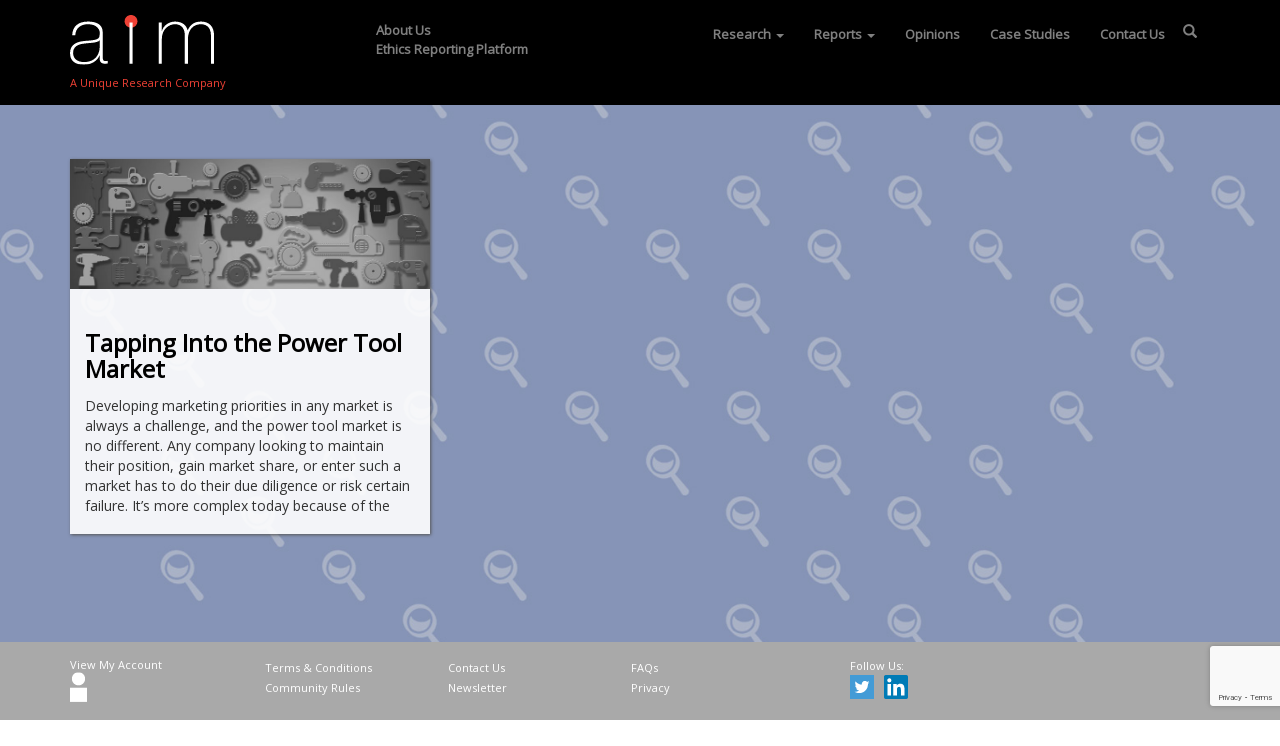

--- FILE ---
content_type: text/html; charset=UTF-8
request_url: https://www.a-i-m.com/tag/robert-bosch-gmbh/
body_size: 10353
content:
<!DOCTYPE html>
<html lang="en-US">
<head>
<!-- Global site tag (gtag.js) - Google Analytics -->
<script async src="https://www.googletagmanager.com/gtag/js?id=UA-1316165-26"></script>
<script>
  window.dataLayer = window.dataLayer || [];
  function gtag(){dataLayer.push(arguments);}
  gtag('js', new Date());

  gtag('config', 'UA-1316165-26');
</script>
<meta charset="UTF-8">
<meta name="viewport" content="width=device-width, initial-scale=1">
<link rel="profile" href="https://gmpg.org/xfn/11">
<link rel="pingback" href="https://www.a-i-m.com/xmlrpc.php">
<!--[if lt IE 9]>
<script src="https://www.a-i-m.com/wp-content/themes/aim/js/html5.js" type="text/javascript"></script>
<script src="//cdn.jsdelivr.net/respond/1.4.2/respond.min.js"></script>
<![endif]-->
<meta name='robots' content='index, follow, max-image-preview:large, max-snippet:-1, max-video-preview:-1' />

	<!-- This site is optimized with the Yoast SEO plugin v26.7 - https://yoast.com/wordpress/plugins/seo/ -->
	<title>Robert Bosch Gmbh Archives - Accountability Information Management</title>
	<link rel="canonical" href="https://www.a-i-m.com/tag/robert-bosch-gmbh/" />
	<meta property="og:locale" content="en_US" />
	<meta property="og:type" content="article" />
	<meta property="og:title" content="Robert Bosch Gmbh Archives - Accountability Information Management" />
	<meta property="og:url" content="https://www.a-i-m.com/tag/robert-bosch-gmbh/" />
	<meta property="og:site_name" content="Accountability Information Management" />
	<meta name="twitter:card" content="summary_large_image" />
	<meta name="twitter:site" content="@aiminfomgt" />
	<script type="application/ld+json" class="yoast-schema-graph">{"@context":"https://schema.org","@graph":[{"@type":"CollectionPage","@id":"https://www.a-i-m.com/tag/robert-bosch-gmbh/","url":"https://www.a-i-m.com/tag/robert-bosch-gmbh/","name":"Robert Bosch Gmbh Archives - Accountability Information Management","isPartOf":{"@id":"https://www.a-i-m.com/#website"},"primaryImageOfPage":{"@id":"https://www.a-i-m.com/tag/robert-bosch-gmbh/#primaryimage"},"image":{"@id":"https://www.a-i-m.com/tag/robert-bosch-gmbh/#primaryimage"},"thumbnailUrl":"https://www.a-i-m.com/wp-content/uploads/AIM-Power-Tools.jpg","breadcrumb":{"@id":"https://www.a-i-m.com/tag/robert-bosch-gmbh/#breadcrumb"},"inLanguage":"en-US"},{"@type":"ImageObject","inLanguage":"en-US","@id":"https://www.a-i-m.com/tag/robert-bosch-gmbh/#primaryimage","url":"https://www.a-i-m.com/wp-content/uploads/AIM-Power-Tools.jpg","contentUrl":"https://www.a-i-m.com/wp-content/uploads/AIM-Power-Tools.jpg","width":2160,"height":780},{"@type":"BreadcrumbList","@id":"https://www.a-i-m.com/tag/robert-bosch-gmbh/#breadcrumb","itemListElement":[{"@type":"ListItem","position":1,"name":"Home","item":"https://www.a-i-m.com/"},{"@type":"ListItem","position":2,"name":"Robert Bosch Gmbh"}]},{"@type":"WebSite","@id":"https://www.a-i-m.com/#website","url":"https://www.a-i-m.com/","name":"Accountability Information Management","description":"A Unique Research Company","publisher":{"@id":"https://www.a-i-m.com/#organization"},"potentialAction":[{"@type":"SearchAction","target":{"@type":"EntryPoint","urlTemplate":"https://www.a-i-m.com/?s={search_term_string}"},"query-input":{"@type":"PropertyValueSpecification","valueRequired":true,"valueName":"search_term_string"}}],"inLanguage":"en-US"},{"@type":"Organization","@id":"https://www.a-i-m.com/#organization","name":"Accountability Information Management, Inc. (AIM)","url":"https://www.a-i-m.com/","logo":{"@type":"ImageObject","inLanguage":"en-US","@id":"https://www.a-i-m.com/#/schema/logo/image/","url":"https://www.a-i-m.com/wp-content/uploads/aim-logo.png","contentUrl":"https://www.a-i-m.com/wp-content/uploads/aim-logo.png","width":552,"height":200,"caption":"Accountability Information Management, Inc. (AIM)"},"image":{"@id":"https://www.a-i-m.com/#/schema/logo/image/"},"sameAs":["https://x.com/aiminfomgt","https://www.linkedin.com/company/aiminfomgt"]}]}</script>
	<!-- / Yoast SEO plugin. -->


<link rel='dns-prefetch' href='//cdnjs.cloudflare.com' />
<link rel="alternate" type="application/rss+xml" title="Accountability Information Management &raquo; Feed" href="https://www.a-i-m.com/feed/" />
<link rel="alternate" type="application/rss+xml" title="Accountability Information Management &raquo; Comments Feed" href="https://www.a-i-m.com/comments/feed/" />
<link rel="alternate" type="application/rss+xml" title="Accountability Information Management &raquo; Robert Bosch Gmbh Tag Feed" href="https://www.a-i-m.com/tag/robert-bosch-gmbh/feed/" />
<style id='wp-img-auto-sizes-contain-inline-css' type='text/css'>
img:is([sizes=auto i],[sizes^="auto," i]){contain-intrinsic-size:3000px 1500px}
/*# sourceURL=wp-img-auto-sizes-contain-inline-css */
</style>
<style id='wp-emoji-styles-inline-css' type='text/css'>

	img.wp-smiley, img.emoji {
		display: inline !important;
		border: none !important;
		box-shadow: none !important;
		height: 1em !important;
		width: 1em !important;
		margin: 0 0.07em !important;
		vertical-align: -0.1em !important;
		background: none !important;
		padding: 0 !important;
	}
/*# sourceURL=wp-emoji-styles-inline-css */
</style>
<style id='wp-block-library-inline-css' type='text/css'>
:root{--wp-block-synced-color:#7a00df;--wp-block-synced-color--rgb:122,0,223;--wp-bound-block-color:var(--wp-block-synced-color);--wp-editor-canvas-background:#ddd;--wp-admin-theme-color:#007cba;--wp-admin-theme-color--rgb:0,124,186;--wp-admin-theme-color-darker-10:#006ba1;--wp-admin-theme-color-darker-10--rgb:0,107,160.5;--wp-admin-theme-color-darker-20:#005a87;--wp-admin-theme-color-darker-20--rgb:0,90,135;--wp-admin-border-width-focus:2px}@media (min-resolution:192dpi){:root{--wp-admin-border-width-focus:1.5px}}.wp-element-button{cursor:pointer}:root .has-very-light-gray-background-color{background-color:#eee}:root .has-very-dark-gray-background-color{background-color:#313131}:root .has-very-light-gray-color{color:#eee}:root .has-very-dark-gray-color{color:#313131}:root .has-vivid-green-cyan-to-vivid-cyan-blue-gradient-background{background:linear-gradient(135deg,#00d084,#0693e3)}:root .has-purple-crush-gradient-background{background:linear-gradient(135deg,#34e2e4,#4721fb 50%,#ab1dfe)}:root .has-hazy-dawn-gradient-background{background:linear-gradient(135deg,#faaca8,#dad0ec)}:root .has-subdued-olive-gradient-background{background:linear-gradient(135deg,#fafae1,#67a671)}:root .has-atomic-cream-gradient-background{background:linear-gradient(135deg,#fdd79a,#004a59)}:root .has-nightshade-gradient-background{background:linear-gradient(135deg,#330968,#31cdcf)}:root .has-midnight-gradient-background{background:linear-gradient(135deg,#020381,#2874fc)}:root{--wp--preset--font-size--normal:16px;--wp--preset--font-size--huge:42px}.has-regular-font-size{font-size:1em}.has-larger-font-size{font-size:2.625em}.has-normal-font-size{font-size:var(--wp--preset--font-size--normal)}.has-huge-font-size{font-size:var(--wp--preset--font-size--huge)}.has-text-align-center{text-align:center}.has-text-align-left{text-align:left}.has-text-align-right{text-align:right}.has-fit-text{white-space:nowrap!important}#end-resizable-editor-section{display:none}.aligncenter{clear:both}.items-justified-left{justify-content:flex-start}.items-justified-center{justify-content:center}.items-justified-right{justify-content:flex-end}.items-justified-space-between{justify-content:space-between}.screen-reader-text{border:0;clip-path:inset(50%);height:1px;margin:-1px;overflow:hidden;padding:0;position:absolute;width:1px;word-wrap:normal!important}.screen-reader-text:focus{background-color:#ddd;clip-path:none;color:#444;display:block;font-size:1em;height:auto;left:5px;line-height:normal;padding:15px 23px 14px;text-decoration:none;top:5px;width:auto;z-index:100000}html :where(.has-border-color){border-style:solid}html :where([style*=border-top-color]){border-top-style:solid}html :where([style*=border-right-color]){border-right-style:solid}html :where([style*=border-bottom-color]){border-bottom-style:solid}html :where([style*=border-left-color]){border-left-style:solid}html :where([style*=border-width]){border-style:solid}html :where([style*=border-top-width]){border-top-style:solid}html :where([style*=border-right-width]){border-right-style:solid}html :where([style*=border-bottom-width]){border-bottom-style:solid}html :where([style*=border-left-width]){border-left-style:solid}html :where(img[class*=wp-image-]){height:auto;max-width:100%}:where(figure){margin:0 0 1em}html :where(.is-position-sticky){--wp-admin--admin-bar--position-offset:var(--wp-admin--admin-bar--height,0px)}@media screen and (max-width:600px){html :where(.is-position-sticky){--wp-admin--admin-bar--position-offset:0px}}

/*# sourceURL=wp-block-library-inline-css */
</style><style id='global-styles-inline-css' type='text/css'>
:root{--wp--preset--aspect-ratio--square: 1;--wp--preset--aspect-ratio--4-3: 4/3;--wp--preset--aspect-ratio--3-4: 3/4;--wp--preset--aspect-ratio--3-2: 3/2;--wp--preset--aspect-ratio--2-3: 2/3;--wp--preset--aspect-ratio--16-9: 16/9;--wp--preset--aspect-ratio--9-16: 9/16;--wp--preset--color--black: #000000;--wp--preset--color--cyan-bluish-gray: #abb8c3;--wp--preset--color--white: #ffffff;--wp--preset--color--pale-pink: #f78da7;--wp--preset--color--vivid-red: #cf2e2e;--wp--preset--color--luminous-vivid-orange: #ff6900;--wp--preset--color--luminous-vivid-amber: #fcb900;--wp--preset--color--light-green-cyan: #7bdcb5;--wp--preset--color--vivid-green-cyan: #00d084;--wp--preset--color--pale-cyan-blue: #8ed1fc;--wp--preset--color--vivid-cyan-blue: #0693e3;--wp--preset--color--vivid-purple: #9b51e0;--wp--preset--gradient--vivid-cyan-blue-to-vivid-purple: linear-gradient(135deg,rgb(6,147,227) 0%,rgb(155,81,224) 100%);--wp--preset--gradient--light-green-cyan-to-vivid-green-cyan: linear-gradient(135deg,rgb(122,220,180) 0%,rgb(0,208,130) 100%);--wp--preset--gradient--luminous-vivid-amber-to-luminous-vivid-orange: linear-gradient(135deg,rgb(252,185,0) 0%,rgb(255,105,0) 100%);--wp--preset--gradient--luminous-vivid-orange-to-vivid-red: linear-gradient(135deg,rgb(255,105,0) 0%,rgb(207,46,46) 100%);--wp--preset--gradient--very-light-gray-to-cyan-bluish-gray: linear-gradient(135deg,rgb(238,238,238) 0%,rgb(169,184,195) 100%);--wp--preset--gradient--cool-to-warm-spectrum: linear-gradient(135deg,rgb(74,234,220) 0%,rgb(151,120,209) 20%,rgb(207,42,186) 40%,rgb(238,44,130) 60%,rgb(251,105,98) 80%,rgb(254,248,76) 100%);--wp--preset--gradient--blush-light-purple: linear-gradient(135deg,rgb(255,206,236) 0%,rgb(152,150,240) 100%);--wp--preset--gradient--blush-bordeaux: linear-gradient(135deg,rgb(254,205,165) 0%,rgb(254,45,45) 50%,rgb(107,0,62) 100%);--wp--preset--gradient--luminous-dusk: linear-gradient(135deg,rgb(255,203,112) 0%,rgb(199,81,192) 50%,rgb(65,88,208) 100%);--wp--preset--gradient--pale-ocean: linear-gradient(135deg,rgb(255,245,203) 0%,rgb(182,227,212) 50%,rgb(51,167,181) 100%);--wp--preset--gradient--electric-grass: linear-gradient(135deg,rgb(202,248,128) 0%,rgb(113,206,126) 100%);--wp--preset--gradient--midnight: linear-gradient(135deg,rgb(2,3,129) 0%,rgb(40,116,252) 100%);--wp--preset--font-size--small: 13px;--wp--preset--font-size--medium: 20px;--wp--preset--font-size--large: 36px;--wp--preset--font-size--x-large: 42px;--wp--preset--spacing--20: 0.44rem;--wp--preset--spacing--30: 0.67rem;--wp--preset--spacing--40: 1rem;--wp--preset--spacing--50: 1.5rem;--wp--preset--spacing--60: 2.25rem;--wp--preset--spacing--70: 3.38rem;--wp--preset--spacing--80: 5.06rem;--wp--preset--shadow--natural: 6px 6px 9px rgba(0, 0, 0, 0.2);--wp--preset--shadow--deep: 12px 12px 50px rgba(0, 0, 0, 0.4);--wp--preset--shadow--sharp: 6px 6px 0px rgba(0, 0, 0, 0.2);--wp--preset--shadow--outlined: 6px 6px 0px -3px rgb(255, 255, 255), 6px 6px rgb(0, 0, 0);--wp--preset--shadow--crisp: 6px 6px 0px rgb(0, 0, 0);}:where(.is-layout-flex){gap: 0.5em;}:where(.is-layout-grid){gap: 0.5em;}body .is-layout-flex{display: flex;}.is-layout-flex{flex-wrap: wrap;align-items: center;}.is-layout-flex > :is(*, div){margin: 0;}body .is-layout-grid{display: grid;}.is-layout-grid > :is(*, div){margin: 0;}:where(.wp-block-columns.is-layout-flex){gap: 2em;}:where(.wp-block-columns.is-layout-grid){gap: 2em;}:where(.wp-block-post-template.is-layout-flex){gap: 1.25em;}:where(.wp-block-post-template.is-layout-grid){gap: 1.25em;}.has-black-color{color: var(--wp--preset--color--black) !important;}.has-cyan-bluish-gray-color{color: var(--wp--preset--color--cyan-bluish-gray) !important;}.has-white-color{color: var(--wp--preset--color--white) !important;}.has-pale-pink-color{color: var(--wp--preset--color--pale-pink) !important;}.has-vivid-red-color{color: var(--wp--preset--color--vivid-red) !important;}.has-luminous-vivid-orange-color{color: var(--wp--preset--color--luminous-vivid-orange) !important;}.has-luminous-vivid-amber-color{color: var(--wp--preset--color--luminous-vivid-amber) !important;}.has-light-green-cyan-color{color: var(--wp--preset--color--light-green-cyan) !important;}.has-vivid-green-cyan-color{color: var(--wp--preset--color--vivid-green-cyan) !important;}.has-pale-cyan-blue-color{color: var(--wp--preset--color--pale-cyan-blue) !important;}.has-vivid-cyan-blue-color{color: var(--wp--preset--color--vivid-cyan-blue) !important;}.has-vivid-purple-color{color: var(--wp--preset--color--vivid-purple) !important;}.has-black-background-color{background-color: var(--wp--preset--color--black) !important;}.has-cyan-bluish-gray-background-color{background-color: var(--wp--preset--color--cyan-bluish-gray) !important;}.has-white-background-color{background-color: var(--wp--preset--color--white) !important;}.has-pale-pink-background-color{background-color: var(--wp--preset--color--pale-pink) !important;}.has-vivid-red-background-color{background-color: var(--wp--preset--color--vivid-red) !important;}.has-luminous-vivid-orange-background-color{background-color: var(--wp--preset--color--luminous-vivid-orange) !important;}.has-luminous-vivid-amber-background-color{background-color: var(--wp--preset--color--luminous-vivid-amber) !important;}.has-light-green-cyan-background-color{background-color: var(--wp--preset--color--light-green-cyan) !important;}.has-vivid-green-cyan-background-color{background-color: var(--wp--preset--color--vivid-green-cyan) !important;}.has-pale-cyan-blue-background-color{background-color: var(--wp--preset--color--pale-cyan-blue) !important;}.has-vivid-cyan-blue-background-color{background-color: var(--wp--preset--color--vivid-cyan-blue) !important;}.has-vivid-purple-background-color{background-color: var(--wp--preset--color--vivid-purple) !important;}.has-black-border-color{border-color: var(--wp--preset--color--black) !important;}.has-cyan-bluish-gray-border-color{border-color: var(--wp--preset--color--cyan-bluish-gray) !important;}.has-white-border-color{border-color: var(--wp--preset--color--white) !important;}.has-pale-pink-border-color{border-color: var(--wp--preset--color--pale-pink) !important;}.has-vivid-red-border-color{border-color: var(--wp--preset--color--vivid-red) !important;}.has-luminous-vivid-orange-border-color{border-color: var(--wp--preset--color--luminous-vivid-orange) !important;}.has-luminous-vivid-amber-border-color{border-color: var(--wp--preset--color--luminous-vivid-amber) !important;}.has-light-green-cyan-border-color{border-color: var(--wp--preset--color--light-green-cyan) !important;}.has-vivid-green-cyan-border-color{border-color: var(--wp--preset--color--vivid-green-cyan) !important;}.has-pale-cyan-blue-border-color{border-color: var(--wp--preset--color--pale-cyan-blue) !important;}.has-vivid-cyan-blue-border-color{border-color: var(--wp--preset--color--vivid-cyan-blue) !important;}.has-vivid-purple-border-color{border-color: var(--wp--preset--color--vivid-purple) !important;}.has-vivid-cyan-blue-to-vivid-purple-gradient-background{background: var(--wp--preset--gradient--vivid-cyan-blue-to-vivid-purple) !important;}.has-light-green-cyan-to-vivid-green-cyan-gradient-background{background: var(--wp--preset--gradient--light-green-cyan-to-vivid-green-cyan) !important;}.has-luminous-vivid-amber-to-luminous-vivid-orange-gradient-background{background: var(--wp--preset--gradient--luminous-vivid-amber-to-luminous-vivid-orange) !important;}.has-luminous-vivid-orange-to-vivid-red-gradient-background{background: var(--wp--preset--gradient--luminous-vivid-orange-to-vivid-red) !important;}.has-very-light-gray-to-cyan-bluish-gray-gradient-background{background: var(--wp--preset--gradient--very-light-gray-to-cyan-bluish-gray) !important;}.has-cool-to-warm-spectrum-gradient-background{background: var(--wp--preset--gradient--cool-to-warm-spectrum) !important;}.has-blush-light-purple-gradient-background{background: var(--wp--preset--gradient--blush-light-purple) !important;}.has-blush-bordeaux-gradient-background{background: var(--wp--preset--gradient--blush-bordeaux) !important;}.has-luminous-dusk-gradient-background{background: var(--wp--preset--gradient--luminous-dusk) !important;}.has-pale-ocean-gradient-background{background: var(--wp--preset--gradient--pale-ocean) !important;}.has-electric-grass-gradient-background{background: var(--wp--preset--gradient--electric-grass) !important;}.has-midnight-gradient-background{background: var(--wp--preset--gradient--midnight) !important;}.has-small-font-size{font-size: var(--wp--preset--font-size--small) !important;}.has-medium-font-size{font-size: var(--wp--preset--font-size--medium) !important;}.has-large-font-size{font-size: var(--wp--preset--font-size--large) !important;}.has-x-large-font-size{font-size: var(--wp--preset--font-size--x-large) !important;}
/*# sourceURL=global-styles-inline-css */
</style>

<style id='classic-theme-styles-inline-css' type='text/css'>
/*! This file is auto-generated */
.wp-block-button__link{color:#fff;background-color:#32373c;border-radius:9999px;box-shadow:none;text-decoration:none;padding:calc(.667em + 2px) calc(1.333em + 2px);font-size:1.125em}.wp-block-file__button{background:#32373c;color:#fff;text-decoration:none}
/*# sourceURL=/wp-includes/css/classic-themes.min.css */
</style>
<link rel='stylesheet' id='contact-form-7-css' href='https://www.a-i-m.com/wp-content/plugins/contact-form-7/includes/css/styles.css?ver=6.1.4' type='text/css' media='all' />
<link rel='stylesheet' id='foobox-free-min-css' href='https://www.a-i-m.com/wp-content/plugins/foobox-image-lightbox/free/css/foobox.free.min.css?ver=2.7.35' type='text/css' media='all' />
<link rel='stylesheet' id='wpa-css-css' href='https://www.a-i-m.com/wp-content/plugins/honeypot/includes/css/wpa.css?ver=2.3.04' type='text/css' media='all' />
<link rel='stylesheet' id='_s-style-css' href='https://www.a-i-m.com/wp-content/themes/aim/style.css?ver=6.9' type='text/css' media='all' />
<link rel='stylesheet' id='custom-styles-css' href='https://www.a-i-m.com/wp-content/themes/aim/css/custom.css?ver=1655409187' type='text/css' media='all' />
<script type="text/javascript" src="https://www.a-i-m.com/wp-includes/js/jquery/jquery.min.js?ver=3.7.1" id="jquery-core-js"></script>
<script type="text/javascript" src="https://www.a-i-m.com/wp-includes/js/jquery/jquery-migrate.min.js?ver=3.4.1" id="jquery-migrate-js"></script>
<script type="text/javascript" src="https://cdnjs.cloudflare.com/ajax/libs/twitter-bootstrap/3.4.1/js/bootstrap.min.js?ver=6.9" id="bootstrap-js"></script>
<script type="text/javascript" id="foobox-free-min-js-before">
/* <![CDATA[ */
/* Run FooBox FREE (v2.7.35) */
var FOOBOX = window.FOOBOX = {
	ready: true,
	disableOthers: false,
	o: {wordpress: { enabled: true }, countMessage:'image %index of %total', captions: { dataTitle: ["captionTitle","title"], dataDesc: ["captionDesc","description"] }, rel: '', excludes:'.fbx-link,.nofoobox,.nolightbox,a[href*="pinterest.com/pin/create/button/"]', affiliate : { enabled: false }},
	selectors: [
		".gallery", ".wp-block-gallery", ".wp-caption", ".wp-block-image", "a:has(img[class*=wp-image-])", ".post a:has(img[class*=wp-image-])", ".foobox"
	],
	pre: function( $ ){
		// Custom JavaScript (Pre)
		
	},
	post: function( $ ){
		// Custom JavaScript (Post)
		
		// Custom Captions Code
		
	},
	custom: function( $ ){
		// Custom Extra JS
		
	}
};
//# sourceURL=foobox-free-min-js-before
/* ]]> */
</script>
<script type="text/javascript" src="https://www.a-i-m.com/wp-content/plugins/foobox-image-lightbox/free/js/foobox.free.min.js?ver=2.7.35" id="foobox-free-min-js"></script>
<link rel="https://api.w.org/" href="https://www.a-i-m.com/wp-json/" /><link rel="alternate" title="JSON" type="application/json" href="https://www.a-i-m.com/wp-json/wp/v2/tags/105" /><link rel="EditURI" type="application/rsd+xml" title="RSD" href="https://www.a-i-m.com/xmlrpc.php?rsd" />
<meta name="generator" content="WordPress 6.9" />
<script type="text/javascript">//<![CDATA[
  function external_links_in_new_windows_loop() {
    if (!document.links) {
      document.links = document.getElementsByTagName('a');
    }
    var change_link = false;
    var force = '';
    var ignore = '';

    for (var t=0; t<document.links.length; t++) {
      var all_links = document.links[t];
      change_link = false;
      
      if(document.links[t].hasAttribute('onClick') == false) {
        // forced if the address starts with http (or also https), but does not link to the current domain
        if(all_links.href.search(/^http/) != -1 && all_links.href.search('www.a-i-m.com') == -1 && all_links.href.search(/^#/) == -1) {
          // console.log('Changed ' + all_links.href);
          change_link = true;
        }
          
        if(force != '' && all_links.href.search(force) != -1) {
          // forced
          // console.log('force ' + all_links.href);
          change_link = true;
        }
        
        if(ignore != '' && all_links.href.search(ignore) != -1) {
          // console.log('ignore ' + all_links.href);
          // ignored
          change_link = false;
        }

        if(change_link == true) {
          // console.log('Changed ' + all_links.href);
          document.links[t].setAttribute('onClick', 'javascript:window.open(\'' + all_links.href.replace(/'/g, '') + '\', \'_blank\', \'noopener\'); return false;');
          document.links[t].removeAttribute('target');
        }
      }
    }
  }
  
  // Load
  function external_links_in_new_windows_load(func)
  {  
    var oldonload = window.onload;
    if (typeof window.onload != 'function'){
      window.onload = func;
    } else {
      window.onload = function(){
        oldonload();
        func();
      }
    }
  }

  external_links_in_new_windows_load(external_links_in_new_windows_loop);
  //]]></script>

</head>
<body class="archive tag tag-robert-bosch-gmbh tag-105 wp-theme-aim">
<div id="page" class="site container">
<header id="masthead" class="site-header" role="banner">
	<nav id="site-navigation" class="main-navigation navbar navbar-default navbar-fixed-top" role="navigation">
		<div class="container"> <a class="skip-link screen-reader-text" href="#content">
			Skip to content			</a>
			<div class="navbar-header">
				<button type="button" class="navbar-toggle" data-toggle="collapse" data-target="#navbar-collapse-main"> <span class="sr-only">
				Toggle navigation				</span> <span class="icon-bar"></span> <span class="icon-bar"></span> <span class="icon-bar"></span> </button>
				<!--<a class="navbar-brand" href="#">Brand</a>-->
				<div class="navbar-header site-branding">
										<p class="site-title"> <a href="https://www.a-i-m.com/" rel="home" title="A Unique Research Company"> <img src="https://www.a-i-m.com/wp-content/themes/aim/images/aim-logo.svg" alt="A Unique Research Company"> </a> </p>
										<h2 class="site-description"><a href="https://www.a-i-m.com/" rel="home">A Unique Research Company</a></h2>
									</div>
				<!-- .site-branding --> 
			</div>
			<div class="collapse navbar-collapse" id="navbar-collapse-main">
				<div class="about-menu-class pull-left"><ul id="menu-about-menu" class="menu"><li id="menu-item-50" class="menu-item menu-item-type-post_type menu-item-object-page menu-item-has-children menu-item-50"><a href="https://www.a-i-m.com/about-us/">About Us</a>
<ul class="sub-menu">
	<li id="menu-item-51" class="menu-item menu-item-type-post_type menu-item-object-page menu-item-51"><a href="https://www.a-i-m.com/capabilities/">Capabilities</a></li>
	<li id="menu-item-52" class="menu-item menu-item-type-post_type menu-item-object-page menu-item-52"><a href="https://www.a-i-m.com/benefits/">Benefits</a></li>
	<li id="menu-item-53" class="menu-item menu-item-type-post_type menu-item-object-page menu-item-53"><a href="https://www.a-i-m.com/methods-services/">Methods/Services</a></li>
</ul>
</li>
<li id="menu-item-1309" class="menu-item menu-item-type-custom menu-item-object-custom menu-item-1309"><a href="http://www.aimethics.com">Ethics Reporting Platform</a></li>
</ul></div>				<ul class="nav navbar-nav pull-right">
					<li id="menu-item-43" class="menu-item menu-item-type-custom menu-item-object-custom menu-item-has-children dropdown menu-item-43"><a href="/research/" class="dropdown-toggle" data-toggle="dropdown" data-target="#">Research <b class="caret"></b></a>
<ul class="dropdown-menu">
	<li id="menu-item-44" class="menu-item menu-item-type-custom menu-item-object-custom menu-item-44"><a href="/research/trends/">Trends</a></li>
	<li id="menu-item-45" class="menu-item menu-item-type-custom menu-item-object-custom menu-item-45"><a href="/research/advertising/">Advertising</a></li>
	<li id="menu-item-1586" class="menu-item menu-item-type-custom menu-item-object-custom menu-item-1586"><a href="/snapshots/">Snapshots</a></li>
</ul>
</li>
<li id="menu-item-46" class="menu-item menu-item-type-custom menu-item-object-custom menu-item-has-children dropdown menu-item-46"><a href="/reports/" class="dropdown-toggle" data-toggle="dropdown" data-target="#">Reports <b class="caret"></b></a>
<ul class="dropdown-menu">
	<li id="menu-item-2374" class="menu-item menu-item-type-custom menu-item-object-custom menu-item-2374"><a href="/reports/">General</a></li>
	<li id="menu-item-1833" class="menu-item menu-item-type-taxonomy menu-item-object-category menu-item-1833"><a href="https://www.a-i-m.com/category/exterior/">Exterior</a></li>
	<li id="menu-item-1832" class="menu-item menu-item-type-taxonomy menu-item-object-category menu-item-1832"><a href="https://www.a-i-m.com/category/interior/">Interior</a></li>
	<li id="menu-item-1834" class="menu-item menu-item-type-taxonomy menu-item-object-category menu-item-1834"><a href="https://www.a-i-m.com/category/systems/">Systems</a></li>
	<li id="menu-item-2542" class="menu-item menu-item-type-taxonomy menu-item-object-category menu-item-2542"><a href="https://www.a-i-m.com/category/market/">Market</a></li>
</ul>
</li>
<li id="menu-item-47" class="menu-item menu-item-type-custom menu-item-object-custom menu-item-47"><a href="https://www.a-i-m.com/opinions/">Opinions</a></li>
<li id="menu-item-48" class="menu-item menu-item-type-custom menu-item-object-custom menu-item-48"><a href="https://www.a-i-m.com/case-studies/">Case Studies</a></li>
<li id="menu-item-49" class="menu-item menu-item-type-post_type menu-item-object-page menu-item-49"><a href="https://www.a-i-m.com/contact/">Contact Us</a></li>
				</ul>
				<!-- t:searchform -->
<form method="get" id="searchform" action="https://www.a-i-m.com/" role="search" class="navbar-form navbar-right">
	<div class="form-group">
		<input type="text" class="form-control" name="s" value="" id="s" placeholder="Search &hellip;" />
	</div>
	<button type="submit" class="btn btn-default"><span class="glyphicon glyphicon-search"></span></button>
</form>
			</div>
			<!-- /.navbar-collapse --> 
		</div>
	</nav>
	<!-- #site-navigation --> 
</header>
<!-- #masthead -->

<div id="content" class="site-content">
<!-- t:archive -->
<div id="primary" class="content-area catalog-page">
	<main id="main" class="site-main" role="main">
				<header class="page-header">
			<h1 class="page-title"></h1>		</header>
		<!-- .page-header -->
		<div class="row post-listing">
			<!-- tp:content-catalog -->
<div class="col-md-4">
	<div class="catalog has-image">
						<div class="featured-img">
			<a href="https://www.a-i-m.com/reports/tapping-into-the-power-tool-market/"><img width="640" height="231" src="https://www.a-i-m.com/wp-content/uploads/AIM-Power-Tools-768x277.jpg" class="attachment-medium_large size-medium_large wp-post-image" alt="" decoding="async" fetchpriority="high" srcset="https://www.a-i-m.com/wp-content/uploads/AIM-Power-Tools-768x277.jpg 768w, https://www.a-i-m.com/wp-content/uploads/AIM-Power-Tools-300x108.jpg 300w, https://www.a-i-m.com/wp-content/uploads/AIM-Power-Tools-1024x370.jpg 1024w" sizes="(max-width: 640px) 100vw, 640px" /></a>
		</div>
				<div class="posted-date">
					</div>
		<article id="post-1426" class="post-1426 report type-report status-publish has-post-thumbnail hentry category-uncategorized tag-actuant-corporation tag-allied-trade-group-atg-stores tag-apex-tool-group-llc tag-atlas-copco-ab tag-blue-ocean tag-commodization tag-cordless-power-tools tag-end-user tag-lithium-ion-batteries tag-nailers tag-positioning tag-power-tools tag-robert-bosch-gmbh tag-snap-on-incorporated tag-stanley-black-decker-inc tag-strategy tag-techtronic-industries-company-limited tag-uber">
			<header class="entry-header">
				<h2 class="entry-title"><a href="https://www.a-i-m.com/reports/tapping-into-the-power-tool-market/" rel="bookmark">Tapping Into the Power Tool Market</a></h2>			</header>
			<!-- .entry-header -->
			
			<div class="entry-content">
				<p>Developing marketing priorities in any market is always a challenge, and the power tool market is no different. Any company looking to maintain their position, gain market share, or enter such a market has to do their due diligence or risk certain failure. It’s more complex today because of the way information flows. For example, [&hellip;]</p>
							</div>
			<!-- .entry-content -->
			
			<footer class="entry-footer">
							</footer>
			<!-- .entry-footer --> 
		</article>
		<!-- #post-## --> 
		
	</div>
</div>
		</div>
			</main>
	<!-- #main --> 
</div>
<!-- #primary -->
<!-- t:footer -->
	</div>
<!-- #content -->
</div>
<!-- #page -->
<div id="js-heightControl" style="height: 0;">&nbsp;</div>
<footer id="footer" class="site-footer" role="contentinfo">
	<div class="container">
		<div class="row">
			<div class="col-sm-2">
				<div class="my-account-menu-class"><ul id="menu-my-account" class="menu"><li id="menu-item-54" class="menu-item menu-item-type-custom menu-item-object-custom menu-item-54"><a href="http://aim-audits.com/">View My Account</a></li>
</ul></div>			</div>
			<div class="col-sm-6">
				<div class="footer-menu-class"><ul id="menu-footer-menu" class="menu"><li id="menu-item-58" class="menu-item menu-item-type-post_type menu-item-object-page menu-item-58"><a href="https://www.a-i-m.com/terms-conditions/">Terms &#038; Conditions</a></li>
<li id="menu-item-57" class="menu-item menu-item-type-post_type menu-item-object-page menu-item-57"><a href="https://www.a-i-m.com/contact/">Contact Us</a></li>
<li id="menu-item-59" class="menu-item menu-item-type-post_type menu-item-object-page menu-item-59"><a href="https://www.a-i-m.com/faqs/">FAQs</a></li>
<li id="menu-item-60" class="menu-item menu-item-type-post_type menu-item-object-page menu-item-60"><a href="https://www.a-i-m.com/community-rules/">Community Rules</a></li>
<li id="menu-item-62" class="menu-item menu-item-type-post_type menu-item-object-page menu-item-62"><a href="https://www.a-i-m.com/newsletter/">Newsletter</a></li>
<li id="menu-item-61" class="menu-item menu-item-type-post_type menu-item-object-page menu-item-61"><a href="https://www.a-i-m.com/privacy/">Privacy</a></li>
</ul></div>			</div>
			<div class="col-sm-2">
				<h5>Follow Us:</h5>
				<div class="social-menu-class"><ul id="menu-social-links" class="menu"><li id="menu-item-55" class="twitter-link menu-item menu-item-type-custom menu-item-object-custom menu-item-55"><a href="https://twitter.com/aiminfomgt/">Twitter</a></li>
<li id="menu-item-56" class="linkedin-link menu-item menu-item-type-custom menu-item-object-custom menu-item-56"><a href="https://www.linkedin.com/company/aiminfomgt">LinkedIn</a></li>
</ul></div>			</div>
		</div>
		<div class="small-signature">Accountability Information Management, Inc.</div>
	</div>
</footer>
<!-- #colophon -->
<script type="speculationrules">
{"prefetch":[{"source":"document","where":{"and":[{"href_matches":"/*"},{"not":{"href_matches":["/wp-*.php","/wp-admin/*","/wp-content/uploads/*","/wp-content/*","/wp-content/plugins/*","/wp-content/themes/aim/*","/*\\?(.+)"]}},{"not":{"selector_matches":"a[rel~=\"nofollow\"]"}},{"not":{"selector_matches":".no-prefetch, .no-prefetch a"}}]},"eagerness":"conservative"}]}
</script>
<script type="text/javascript" src="https://www.a-i-m.com/wp-includes/js/dist/hooks.min.js?ver=dd5603f07f9220ed27f1" id="wp-hooks-js"></script>
<script type="text/javascript" src="https://www.a-i-m.com/wp-includes/js/dist/i18n.min.js?ver=c26c3dc7bed366793375" id="wp-i18n-js"></script>
<script type="text/javascript" id="wp-i18n-js-after">
/* <![CDATA[ */
wp.i18n.setLocaleData( { 'text direction\u0004ltr': [ 'ltr' ] } );
//# sourceURL=wp-i18n-js-after
/* ]]> */
</script>
<script type="text/javascript" src="https://www.a-i-m.com/wp-content/plugins/contact-form-7/includes/swv/js/index.js?ver=6.1.4" id="swv-js"></script>
<script type="text/javascript" id="contact-form-7-js-before">
/* <![CDATA[ */
var wpcf7 = {
    "api": {
        "root": "https:\/\/www.a-i-m.com\/wp-json\/",
        "namespace": "contact-form-7\/v1"
    },
    "cached": 1
};
//# sourceURL=contact-form-7-js-before
/* ]]> */
</script>
<script type="text/javascript" src="https://www.a-i-m.com/wp-content/plugins/contact-form-7/includes/js/index.js?ver=6.1.4" id="contact-form-7-js"></script>
<script type="text/javascript" src="https://www.a-i-m.com/wp-content/plugins/honeypot/includes/js/wpa.js?ver=2.3.04" id="wpascript-js"></script>
<script type="text/javascript" id="wpascript-js-after">
/* <![CDATA[ */
wpa_field_info = {"wpa_field_name":"gaohrw6858","wpa_field_value":501213,"wpa_add_test":"no"}
//# sourceURL=wpascript-js-after
/* ]]> */
</script>
<script type="text/javascript" src="https://www.a-i-m.com/wp-content/themes/aim/js/custom.js?ver=v0.0.1" id="custom-js-js"></script>
<script type="text/javascript" src="https://www.a-i-m.com/forms/forms.js?ver=v0.0.1" id="form-js-js"></script>
<script type="text/javascript" src="https://www.google.com/recaptcha/api.js?render=6LfigeUZAAAAADocHPuJxQaM2XvrGDScXVnDI16l&amp;ver=3.0" id="google-recaptcha-js"></script>
<script type="text/javascript" src="https://www.a-i-m.com/wp-includes/js/dist/vendor/wp-polyfill.min.js?ver=3.15.0" id="wp-polyfill-js"></script>
<script type="text/javascript" id="wpcf7-recaptcha-js-before">
/* <![CDATA[ */
var wpcf7_recaptcha = {
    "sitekey": "6LfigeUZAAAAADocHPuJxQaM2XvrGDScXVnDI16l",
    "actions": {
        "homepage": "homepage",
        "contactform": "contactform"
    }
};
//# sourceURL=wpcf7-recaptcha-js-before
/* ]]> */
</script>
<script type="text/javascript" src="https://www.a-i-m.com/wp-content/plugins/contact-form-7/modules/recaptcha/index.js?ver=6.1.4" id="wpcf7-recaptcha-js"></script>
<script id="wp-emoji-settings" type="application/json">
{"baseUrl":"https://s.w.org/images/core/emoji/17.0.2/72x72/","ext":".png","svgUrl":"https://s.w.org/images/core/emoji/17.0.2/svg/","svgExt":".svg","source":{"concatemoji":"https://www.a-i-m.com/wp-includes/js/wp-emoji-release.min.js?ver=6.9"}}
</script>
<script type="module">
/* <![CDATA[ */
/*! This file is auto-generated */
const a=JSON.parse(document.getElementById("wp-emoji-settings").textContent),o=(window._wpemojiSettings=a,"wpEmojiSettingsSupports"),s=["flag","emoji"];function i(e){try{var t={supportTests:e,timestamp:(new Date).valueOf()};sessionStorage.setItem(o,JSON.stringify(t))}catch(e){}}function c(e,t,n){e.clearRect(0,0,e.canvas.width,e.canvas.height),e.fillText(t,0,0);t=new Uint32Array(e.getImageData(0,0,e.canvas.width,e.canvas.height).data);e.clearRect(0,0,e.canvas.width,e.canvas.height),e.fillText(n,0,0);const a=new Uint32Array(e.getImageData(0,0,e.canvas.width,e.canvas.height).data);return t.every((e,t)=>e===a[t])}function p(e,t){e.clearRect(0,0,e.canvas.width,e.canvas.height),e.fillText(t,0,0);var n=e.getImageData(16,16,1,1);for(let e=0;e<n.data.length;e++)if(0!==n.data[e])return!1;return!0}function u(e,t,n,a){switch(t){case"flag":return n(e,"\ud83c\udff3\ufe0f\u200d\u26a7\ufe0f","\ud83c\udff3\ufe0f\u200b\u26a7\ufe0f")?!1:!n(e,"\ud83c\udde8\ud83c\uddf6","\ud83c\udde8\u200b\ud83c\uddf6")&&!n(e,"\ud83c\udff4\udb40\udc67\udb40\udc62\udb40\udc65\udb40\udc6e\udb40\udc67\udb40\udc7f","\ud83c\udff4\u200b\udb40\udc67\u200b\udb40\udc62\u200b\udb40\udc65\u200b\udb40\udc6e\u200b\udb40\udc67\u200b\udb40\udc7f");case"emoji":return!a(e,"\ud83e\u1fac8")}return!1}function f(e,t,n,a){let r;const o=(r="undefined"!=typeof WorkerGlobalScope&&self instanceof WorkerGlobalScope?new OffscreenCanvas(300,150):document.createElement("canvas")).getContext("2d",{willReadFrequently:!0}),s=(o.textBaseline="top",o.font="600 32px Arial",{});return e.forEach(e=>{s[e]=t(o,e,n,a)}),s}function r(e){var t=document.createElement("script");t.src=e,t.defer=!0,document.head.appendChild(t)}a.supports={everything:!0,everythingExceptFlag:!0},new Promise(t=>{let n=function(){try{var e=JSON.parse(sessionStorage.getItem(o));if("object"==typeof e&&"number"==typeof e.timestamp&&(new Date).valueOf()<e.timestamp+604800&&"object"==typeof e.supportTests)return e.supportTests}catch(e){}return null}();if(!n){if("undefined"!=typeof Worker&&"undefined"!=typeof OffscreenCanvas&&"undefined"!=typeof URL&&URL.createObjectURL&&"undefined"!=typeof Blob)try{var e="postMessage("+f.toString()+"("+[JSON.stringify(s),u.toString(),c.toString(),p.toString()].join(",")+"));",a=new Blob([e],{type:"text/javascript"});const r=new Worker(URL.createObjectURL(a),{name:"wpTestEmojiSupports"});return void(r.onmessage=e=>{i(n=e.data),r.terminate(),t(n)})}catch(e){}i(n=f(s,u,c,p))}t(n)}).then(e=>{for(const n in e)a.supports[n]=e[n],a.supports.everything=a.supports.everything&&a.supports[n],"flag"!==n&&(a.supports.everythingExceptFlag=a.supports.everythingExceptFlag&&a.supports[n]);var t;a.supports.everythingExceptFlag=a.supports.everythingExceptFlag&&!a.supports.flag,a.supports.everything||((t=a.source||{}).concatemoji?r(t.concatemoji):t.wpemoji&&t.twemoji&&(r(t.twemoji),r(t.wpemoji)))});
//# sourceURL=https://www.a-i-m.com/wp-includes/js/wp-emoji-loader.min.js
/* ]]> */
</script>

		<script type="text/javascript" language="javascript">
var sf14gv = 27515;
(function() {
var sf14g = document.createElement('script');
sf14g.src = 'https://lltrck.com/lt-v2.min.js';
var s = document.getElementsByTagName('script')[0]; s.parentNode.insertBefore(sf14g, s);
})();
</script>
<script defer src="https://static.cloudflareinsights.com/beacon.min.js/vcd15cbe7772f49c399c6a5babf22c1241717689176015" integrity="sha512-ZpsOmlRQV6y907TI0dKBHq9Md29nnaEIPlkf84rnaERnq6zvWvPUqr2ft8M1aS28oN72PdrCzSjY4U6VaAw1EQ==" data-cf-beacon='{"version":"2024.11.0","token":"b5d4c49a8d3a4808911b7cf3a16f57ec","r":1,"server_timing":{"name":{"cfCacheStatus":true,"cfEdge":true,"cfExtPri":true,"cfL4":true,"cfOrigin":true,"cfSpeedBrain":true},"location_startswith":null}}' crossorigin="anonymous"></script>
</body></html>

--- FILE ---
content_type: text/html; charset=utf-8
request_url: https://www.google.com/recaptcha/api2/anchor?ar=1&k=6LfigeUZAAAAADocHPuJxQaM2XvrGDScXVnDI16l&co=aHR0cHM6Ly93d3cuYS1pLW0uY29tOjQ0Mw..&hl=en&v=N67nZn4AqZkNcbeMu4prBgzg&size=invisible&anchor-ms=20000&execute-ms=30000&cb=c7rc0lj7qoce
body_size: 48630
content:
<!DOCTYPE HTML><html dir="ltr" lang="en"><head><meta http-equiv="Content-Type" content="text/html; charset=UTF-8">
<meta http-equiv="X-UA-Compatible" content="IE=edge">
<title>reCAPTCHA</title>
<style type="text/css">
/* cyrillic-ext */
@font-face {
  font-family: 'Roboto';
  font-style: normal;
  font-weight: 400;
  font-stretch: 100%;
  src: url(//fonts.gstatic.com/s/roboto/v48/KFO7CnqEu92Fr1ME7kSn66aGLdTylUAMa3GUBHMdazTgWw.woff2) format('woff2');
  unicode-range: U+0460-052F, U+1C80-1C8A, U+20B4, U+2DE0-2DFF, U+A640-A69F, U+FE2E-FE2F;
}
/* cyrillic */
@font-face {
  font-family: 'Roboto';
  font-style: normal;
  font-weight: 400;
  font-stretch: 100%;
  src: url(//fonts.gstatic.com/s/roboto/v48/KFO7CnqEu92Fr1ME7kSn66aGLdTylUAMa3iUBHMdazTgWw.woff2) format('woff2');
  unicode-range: U+0301, U+0400-045F, U+0490-0491, U+04B0-04B1, U+2116;
}
/* greek-ext */
@font-face {
  font-family: 'Roboto';
  font-style: normal;
  font-weight: 400;
  font-stretch: 100%;
  src: url(//fonts.gstatic.com/s/roboto/v48/KFO7CnqEu92Fr1ME7kSn66aGLdTylUAMa3CUBHMdazTgWw.woff2) format('woff2');
  unicode-range: U+1F00-1FFF;
}
/* greek */
@font-face {
  font-family: 'Roboto';
  font-style: normal;
  font-weight: 400;
  font-stretch: 100%;
  src: url(//fonts.gstatic.com/s/roboto/v48/KFO7CnqEu92Fr1ME7kSn66aGLdTylUAMa3-UBHMdazTgWw.woff2) format('woff2');
  unicode-range: U+0370-0377, U+037A-037F, U+0384-038A, U+038C, U+038E-03A1, U+03A3-03FF;
}
/* math */
@font-face {
  font-family: 'Roboto';
  font-style: normal;
  font-weight: 400;
  font-stretch: 100%;
  src: url(//fonts.gstatic.com/s/roboto/v48/KFO7CnqEu92Fr1ME7kSn66aGLdTylUAMawCUBHMdazTgWw.woff2) format('woff2');
  unicode-range: U+0302-0303, U+0305, U+0307-0308, U+0310, U+0312, U+0315, U+031A, U+0326-0327, U+032C, U+032F-0330, U+0332-0333, U+0338, U+033A, U+0346, U+034D, U+0391-03A1, U+03A3-03A9, U+03B1-03C9, U+03D1, U+03D5-03D6, U+03F0-03F1, U+03F4-03F5, U+2016-2017, U+2034-2038, U+203C, U+2040, U+2043, U+2047, U+2050, U+2057, U+205F, U+2070-2071, U+2074-208E, U+2090-209C, U+20D0-20DC, U+20E1, U+20E5-20EF, U+2100-2112, U+2114-2115, U+2117-2121, U+2123-214F, U+2190, U+2192, U+2194-21AE, U+21B0-21E5, U+21F1-21F2, U+21F4-2211, U+2213-2214, U+2216-22FF, U+2308-230B, U+2310, U+2319, U+231C-2321, U+2336-237A, U+237C, U+2395, U+239B-23B7, U+23D0, U+23DC-23E1, U+2474-2475, U+25AF, U+25B3, U+25B7, U+25BD, U+25C1, U+25CA, U+25CC, U+25FB, U+266D-266F, U+27C0-27FF, U+2900-2AFF, U+2B0E-2B11, U+2B30-2B4C, U+2BFE, U+3030, U+FF5B, U+FF5D, U+1D400-1D7FF, U+1EE00-1EEFF;
}
/* symbols */
@font-face {
  font-family: 'Roboto';
  font-style: normal;
  font-weight: 400;
  font-stretch: 100%;
  src: url(//fonts.gstatic.com/s/roboto/v48/KFO7CnqEu92Fr1ME7kSn66aGLdTylUAMaxKUBHMdazTgWw.woff2) format('woff2');
  unicode-range: U+0001-000C, U+000E-001F, U+007F-009F, U+20DD-20E0, U+20E2-20E4, U+2150-218F, U+2190, U+2192, U+2194-2199, U+21AF, U+21E6-21F0, U+21F3, U+2218-2219, U+2299, U+22C4-22C6, U+2300-243F, U+2440-244A, U+2460-24FF, U+25A0-27BF, U+2800-28FF, U+2921-2922, U+2981, U+29BF, U+29EB, U+2B00-2BFF, U+4DC0-4DFF, U+FFF9-FFFB, U+10140-1018E, U+10190-1019C, U+101A0, U+101D0-101FD, U+102E0-102FB, U+10E60-10E7E, U+1D2C0-1D2D3, U+1D2E0-1D37F, U+1F000-1F0FF, U+1F100-1F1AD, U+1F1E6-1F1FF, U+1F30D-1F30F, U+1F315, U+1F31C, U+1F31E, U+1F320-1F32C, U+1F336, U+1F378, U+1F37D, U+1F382, U+1F393-1F39F, U+1F3A7-1F3A8, U+1F3AC-1F3AF, U+1F3C2, U+1F3C4-1F3C6, U+1F3CA-1F3CE, U+1F3D4-1F3E0, U+1F3ED, U+1F3F1-1F3F3, U+1F3F5-1F3F7, U+1F408, U+1F415, U+1F41F, U+1F426, U+1F43F, U+1F441-1F442, U+1F444, U+1F446-1F449, U+1F44C-1F44E, U+1F453, U+1F46A, U+1F47D, U+1F4A3, U+1F4B0, U+1F4B3, U+1F4B9, U+1F4BB, U+1F4BF, U+1F4C8-1F4CB, U+1F4D6, U+1F4DA, U+1F4DF, U+1F4E3-1F4E6, U+1F4EA-1F4ED, U+1F4F7, U+1F4F9-1F4FB, U+1F4FD-1F4FE, U+1F503, U+1F507-1F50B, U+1F50D, U+1F512-1F513, U+1F53E-1F54A, U+1F54F-1F5FA, U+1F610, U+1F650-1F67F, U+1F687, U+1F68D, U+1F691, U+1F694, U+1F698, U+1F6AD, U+1F6B2, U+1F6B9-1F6BA, U+1F6BC, U+1F6C6-1F6CF, U+1F6D3-1F6D7, U+1F6E0-1F6EA, U+1F6F0-1F6F3, U+1F6F7-1F6FC, U+1F700-1F7FF, U+1F800-1F80B, U+1F810-1F847, U+1F850-1F859, U+1F860-1F887, U+1F890-1F8AD, U+1F8B0-1F8BB, U+1F8C0-1F8C1, U+1F900-1F90B, U+1F93B, U+1F946, U+1F984, U+1F996, U+1F9E9, U+1FA00-1FA6F, U+1FA70-1FA7C, U+1FA80-1FA89, U+1FA8F-1FAC6, U+1FACE-1FADC, U+1FADF-1FAE9, U+1FAF0-1FAF8, U+1FB00-1FBFF;
}
/* vietnamese */
@font-face {
  font-family: 'Roboto';
  font-style: normal;
  font-weight: 400;
  font-stretch: 100%;
  src: url(//fonts.gstatic.com/s/roboto/v48/KFO7CnqEu92Fr1ME7kSn66aGLdTylUAMa3OUBHMdazTgWw.woff2) format('woff2');
  unicode-range: U+0102-0103, U+0110-0111, U+0128-0129, U+0168-0169, U+01A0-01A1, U+01AF-01B0, U+0300-0301, U+0303-0304, U+0308-0309, U+0323, U+0329, U+1EA0-1EF9, U+20AB;
}
/* latin-ext */
@font-face {
  font-family: 'Roboto';
  font-style: normal;
  font-weight: 400;
  font-stretch: 100%;
  src: url(//fonts.gstatic.com/s/roboto/v48/KFO7CnqEu92Fr1ME7kSn66aGLdTylUAMa3KUBHMdazTgWw.woff2) format('woff2');
  unicode-range: U+0100-02BA, U+02BD-02C5, U+02C7-02CC, U+02CE-02D7, U+02DD-02FF, U+0304, U+0308, U+0329, U+1D00-1DBF, U+1E00-1E9F, U+1EF2-1EFF, U+2020, U+20A0-20AB, U+20AD-20C0, U+2113, U+2C60-2C7F, U+A720-A7FF;
}
/* latin */
@font-face {
  font-family: 'Roboto';
  font-style: normal;
  font-weight: 400;
  font-stretch: 100%;
  src: url(//fonts.gstatic.com/s/roboto/v48/KFO7CnqEu92Fr1ME7kSn66aGLdTylUAMa3yUBHMdazQ.woff2) format('woff2');
  unicode-range: U+0000-00FF, U+0131, U+0152-0153, U+02BB-02BC, U+02C6, U+02DA, U+02DC, U+0304, U+0308, U+0329, U+2000-206F, U+20AC, U+2122, U+2191, U+2193, U+2212, U+2215, U+FEFF, U+FFFD;
}
/* cyrillic-ext */
@font-face {
  font-family: 'Roboto';
  font-style: normal;
  font-weight: 500;
  font-stretch: 100%;
  src: url(//fonts.gstatic.com/s/roboto/v48/KFO7CnqEu92Fr1ME7kSn66aGLdTylUAMa3GUBHMdazTgWw.woff2) format('woff2');
  unicode-range: U+0460-052F, U+1C80-1C8A, U+20B4, U+2DE0-2DFF, U+A640-A69F, U+FE2E-FE2F;
}
/* cyrillic */
@font-face {
  font-family: 'Roboto';
  font-style: normal;
  font-weight: 500;
  font-stretch: 100%;
  src: url(//fonts.gstatic.com/s/roboto/v48/KFO7CnqEu92Fr1ME7kSn66aGLdTylUAMa3iUBHMdazTgWw.woff2) format('woff2');
  unicode-range: U+0301, U+0400-045F, U+0490-0491, U+04B0-04B1, U+2116;
}
/* greek-ext */
@font-face {
  font-family: 'Roboto';
  font-style: normal;
  font-weight: 500;
  font-stretch: 100%;
  src: url(//fonts.gstatic.com/s/roboto/v48/KFO7CnqEu92Fr1ME7kSn66aGLdTylUAMa3CUBHMdazTgWw.woff2) format('woff2');
  unicode-range: U+1F00-1FFF;
}
/* greek */
@font-face {
  font-family: 'Roboto';
  font-style: normal;
  font-weight: 500;
  font-stretch: 100%;
  src: url(//fonts.gstatic.com/s/roboto/v48/KFO7CnqEu92Fr1ME7kSn66aGLdTylUAMa3-UBHMdazTgWw.woff2) format('woff2');
  unicode-range: U+0370-0377, U+037A-037F, U+0384-038A, U+038C, U+038E-03A1, U+03A3-03FF;
}
/* math */
@font-face {
  font-family: 'Roboto';
  font-style: normal;
  font-weight: 500;
  font-stretch: 100%;
  src: url(//fonts.gstatic.com/s/roboto/v48/KFO7CnqEu92Fr1ME7kSn66aGLdTylUAMawCUBHMdazTgWw.woff2) format('woff2');
  unicode-range: U+0302-0303, U+0305, U+0307-0308, U+0310, U+0312, U+0315, U+031A, U+0326-0327, U+032C, U+032F-0330, U+0332-0333, U+0338, U+033A, U+0346, U+034D, U+0391-03A1, U+03A3-03A9, U+03B1-03C9, U+03D1, U+03D5-03D6, U+03F0-03F1, U+03F4-03F5, U+2016-2017, U+2034-2038, U+203C, U+2040, U+2043, U+2047, U+2050, U+2057, U+205F, U+2070-2071, U+2074-208E, U+2090-209C, U+20D0-20DC, U+20E1, U+20E5-20EF, U+2100-2112, U+2114-2115, U+2117-2121, U+2123-214F, U+2190, U+2192, U+2194-21AE, U+21B0-21E5, U+21F1-21F2, U+21F4-2211, U+2213-2214, U+2216-22FF, U+2308-230B, U+2310, U+2319, U+231C-2321, U+2336-237A, U+237C, U+2395, U+239B-23B7, U+23D0, U+23DC-23E1, U+2474-2475, U+25AF, U+25B3, U+25B7, U+25BD, U+25C1, U+25CA, U+25CC, U+25FB, U+266D-266F, U+27C0-27FF, U+2900-2AFF, U+2B0E-2B11, U+2B30-2B4C, U+2BFE, U+3030, U+FF5B, U+FF5D, U+1D400-1D7FF, U+1EE00-1EEFF;
}
/* symbols */
@font-face {
  font-family: 'Roboto';
  font-style: normal;
  font-weight: 500;
  font-stretch: 100%;
  src: url(//fonts.gstatic.com/s/roboto/v48/KFO7CnqEu92Fr1ME7kSn66aGLdTylUAMaxKUBHMdazTgWw.woff2) format('woff2');
  unicode-range: U+0001-000C, U+000E-001F, U+007F-009F, U+20DD-20E0, U+20E2-20E4, U+2150-218F, U+2190, U+2192, U+2194-2199, U+21AF, U+21E6-21F0, U+21F3, U+2218-2219, U+2299, U+22C4-22C6, U+2300-243F, U+2440-244A, U+2460-24FF, U+25A0-27BF, U+2800-28FF, U+2921-2922, U+2981, U+29BF, U+29EB, U+2B00-2BFF, U+4DC0-4DFF, U+FFF9-FFFB, U+10140-1018E, U+10190-1019C, U+101A0, U+101D0-101FD, U+102E0-102FB, U+10E60-10E7E, U+1D2C0-1D2D3, U+1D2E0-1D37F, U+1F000-1F0FF, U+1F100-1F1AD, U+1F1E6-1F1FF, U+1F30D-1F30F, U+1F315, U+1F31C, U+1F31E, U+1F320-1F32C, U+1F336, U+1F378, U+1F37D, U+1F382, U+1F393-1F39F, U+1F3A7-1F3A8, U+1F3AC-1F3AF, U+1F3C2, U+1F3C4-1F3C6, U+1F3CA-1F3CE, U+1F3D4-1F3E0, U+1F3ED, U+1F3F1-1F3F3, U+1F3F5-1F3F7, U+1F408, U+1F415, U+1F41F, U+1F426, U+1F43F, U+1F441-1F442, U+1F444, U+1F446-1F449, U+1F44C-1F44E, U+1F453, U+1F46A, U+1F47D, U+1F4A3, U+1F4B0, U+1F4B3, U+1F4B9, U+1F4BB, U+1F4BF, U+1F4C8-1F4CB, U+1F4D6, U+1F4DA, U+1F4DF, U+1F4E3-1F4E6, U+1F4EA-1F4ED, U+1F4F7, U+1F4F9-1F4FB, U+1F4FD-1F4FE, U+1F503, U+1F507-1F50B, U+1F50D, U+1F512-1F513, U+1F53E-1F54A, U+1F54F-1F5FA, U+1F610, U+1F650-1F67F, U+1F687, U+1F68D, U+1F691, U+1F694, U+1F698, U+1F6AD, U+1F6B2, U+1F6B9-1F6BA, U+1F6BC, U+1F6C6-1F6CF, U+1F6D3-1F6D7, U+1F6E0-1F6EA, U+1F6F0-1F6F3, U+1F6F7-1F6FC, U+1F700-1F7FF, U+1F800-1F80B, U+1F810-1F847, U+1F850-1F859, U+1F860-1F887, U+1F890-1F8AD, U+1F8B0-1F8BB, U+1F8C0-1F8C1, U+1F900-1F90B, U+1F93B, U+1F946, U+1F984, U+1F996, U+1F9E9, U+1FA00-1FA6F, U+1FA70-1FA7C, U+1FA80-1FA89, U+1FA8F-1FAC6, U+1FACE-1FADC, U+1FADF-1FAE9, U+1FAF0-1FAF8, U+1FB00-1FBFF;
}
/* vietnamese */
@font-face {
  font-family: 'Roboto';
  font-style: normal;
  font-weight: 500;
  font-stretch: 100%;
  src: url(//fonts.gstatic.com/s/roboto/v48/KFO7CnqEu92Fr1ME7kSn66aGLdTylUAMa3OUBHMdazTgWw.woff2) format('woff2');
  unicode-range: U+0102-0103, U+0110-0111, U+0128-0129, U+0168-0169, U+01A0-01A1, U+01AF-01B0, U+0300-0301, U+0303-0304, U+0308-0309, U+0323, U+0329, U+1EA0-1EF9, U+20AB;
}
/* latin-ext */
@font-face {
  font-family: 'Roboto';
  font-style: normal;
  font-weight: 500;
  font-stretch: 100%;
  src: url(//fonts.gstatic.com/s/roboto/v48/KFO7CnqEu92Fr1ME7kSn66aGLdTylUAMa3KUBHMdazTgWw.woff2) format('woff2');
  unicode-range: U+0100-02BA, U+02BD-02C5, U+02C7-02CC, U+02CE-02D7, U+02DD-02FF, U+0304, U+0308, U+0329, U+1D00-1DBF, U+1E00-1E9F, U+1EF2-1EFF, U+2020, U+20A0-20AB, U+20AD-20C0, U+2113, U+2C60-2C7F, U+A720-A7FF;
}
/* latin */
@font-face {
  font-family: 'Roboto';
  font-style: normal;
  font-weight: 500;
  font-stretch: 100%;
  src: url(//fonts.gstatic.com/s/roboto/v48/KFO7CnqEu92Fr1ME7kSn66aGLdTylUAMa3yUBHMdazQ.woff2) format('woff2');
  unicode-range: U+0000-00FF, U+0131, U+0152-0153, U+02BB-02BC, U+02C6, U+02DA, U+02DC, U+0304, U+0308, U+0329, U+2000-206F, U+20AC, U+2122, U+2191, U+2193, U+2212, U+2215, U+FEFF, U+FFFD;
}
/* cyrillic-ext */
@font-face {
  font-family: 'Roboto';
  font-style: normal;
  font-weight: 900;
  font-stretch: 100%;
  src: url(//fonts.gstatic.com/s/roboto/v48/KFO7CnqEu92Fr1ME7kSn66aGLdTylUAMa3GUBHMdazTgWw.woff2) format('woff2');
  unicode-range: U+0460-052F, U+1C80-1C8A, U+20B4, U+2DE0-2DFF, U+A640-A69F, U+FE2E-FE2F;
}
/* cyrillic */
@font-face {
  font-family: 'Roboto';
  font-style: normal;
  font-weight: 900;
  font-stretch: 100%;
  src: url(//fonts.gstatic.com/s/roboto/v48/KFO7CnqEu92Fr1ME7kSn66aGLdTylUAMa3iUBHMdazTgWw.woff2) format('woff2');
  unicode-range: U+0301, U+0400-045F, U+0490-0491, U+04B0-04B1, U+2116;
}
/* greek-ext */
@font-face {
  font-family: 'Roboto';
  font-style: normal;
  font-weight: 900;
  font-stretch: 100%;
  src: url(//fonts.gstatic.com/s/roboto/v48/KFO7CnqEu92Fr1ME7kSn66aGLdTylUAMa3CUBHMdazTgWw.woff2) format('woff2');
  unicode-range: U+1F00-1FFF;
}
/* greek */
@font-face {
  font-family: 'Roboto';
  font-style: normal;
  font-weight: 900;
  font-stretch: 100%;
  src: url(//fonts.gstatic.com/s/roboto/v48/KFO7CnqEu92Fr1ME7kSn66aGLdTylUAMa3-UBHMdazTgWw.woff2) format('woff2');
  unicode-range: U+0370-0377, U+037A-037F, U+0384-038A, U+038C, U+038E-03A1, U+03A3-03FF;
}
/* math */
@font-face {
  font-family: 'Roboto';
  font-style: normal;
  font-weight: 900;
  font-stretch: 100%;
  src: url(//fonts.gstatic.com/s/roboto/v48/KFO7CnqEu92Fr1ME7kSn66aGLdTylUAMawCUBHMdazTgWw.woff2) format('woff2');
  unicode-range: U+0302-0303, U+0305, U+0307-0308, U+0310, U+0312, U+0315, U+031A, U+0326-0327, U+032C, U+032F-0330, U+0332-0333, U+0338, U+033A, U+0346, U+034D, U+0391-03A1, U+03A3-03A9, U+03B1-03C9, U+03D1, U+03D5-03D6, U+03F0-03F1, U+03F4-03F5, U+2016-2017, U+2034-2038, U+203C, U+2040, U+2043, U+2047, U+2050, U+2057, U+205F, U+2070-2071, U+2074-208E, U+2090-209C, U+20D0-20DC, U+20E1, U+20E5-20EF, U+2100-2112, U+2114-2115, U+2117-2121, U+2123-214F, U+2190, U+2192, U+2194-21AE, U+21B0-21E5, U+21F1-21F2, U+21F4-2211, U+2213-2214, U+2216-22FF, U+2308-230B, U+2310, U+2319, U+231C-2321, U+2336-237A, U+237C, U+2395, U+239B-23B7, U+23D0, U+23DC-23E1, U+2474-2475, U+25AF, U+25B3, U+25B7, U+25BD, U+25C1, U+25CA, U+25CC, U+25FB, U+266D-266F, U+27C0-27FF, U+2900-2AFF, U+2B0E-2B11, U+2B30-2B4C, U+2BFE, U+3030, U+FF5B, U+FF5D, U+1D400-1D7FF, U+1EE00-1EEFF;
}
/* symbols */
@font-face {
  font-family: 'Roboto';
  font-style: normal;
  font-weight: 900;
  font-stretch: 100%;
  src: url(//fonts.gstatic.com/s/roboto/v48/KFO7CnqEu92Fr1ME7kSn66aGLdTylUAMaxKUBHMdazTgWw.woff2) format('woff2');
  unicode-range: U+0001-000C, U+000E-001F, U+007F-009F, U+20DD-20E0, U+20E2-20E4, U+2150-218F, U+2190, U+2192, U+2194-2199, U+21AF, U+21E6-21F0, U+21F3, U+2218-2219, U+2299, U+22C4-22C6, U+2300-243F, U+2440-244A, U+2460-24FF, U+25A0-27BF, U+2800-28FF, U+2921-2922, U+2981, U+29BF, U+29EB, U+2B00-2BFF, U+4DC0-4DFF, U+FFF9-FFFB, U+10140-1018E, U+10190-1019C, U+101A0, U+101D0-101FD, U+102E0-102FB, U+10E60-10E7E, U+1D2C0-1D2D3, U+1D2E0-1D37F, U+1F000-1F0FF, U+1F100-1F1AD, U+1F1E6-1F1FF, U+1F30D-1F30F, U+1F315, U+1F31C, U+1F31E, U+1F320-1F32C, U+1F336, U+1F378, U+1F37D, U+1F382, U+1F393-1F39F, U+1F3A7-1F3A8, U+1F3AC-1F3AF, U+1F3C2, U+1F3C4-1F3C6, U+1F3CA-1F3CE, U+1F3D4-1F3E0, U+1F3ED, U+1F3F1-1F3F3, U+1F3F5-1F3F7, U+1F408, U+1F415, U+1F41F, U+1F426, U+1F43F, U+1F441-1F442, U+1F444, U+1F446-1F449, U+1F44C-1F44E, U+1F453, U+1F46A, U+1F47D, U+1F4A3, U+1F4B0, U+1F4B3, U+1F4B9, U+1F4BB, U+1F4BF, U+1F4C8-1F4CB, U+1F4D6, U+1F4DA, U+1F4DF, U+1F4E3-1F4E6, U+1F4EA-1F4ED, U+1F4F7, U+1F4F9-1F4FB, U+1F4FD-1F4FE, U+1F503, U+1F507-1F50B, U+1F50D, U+1F512-1F513, U+1F53E-1F54A, U+1F54F-1F5FA, U+1F610, U+1F650-1F67F, U+1F687, U+1F68D, U+1F691, U+1F694, U+1F698, U+1F6AD, U+1F6B2, U+1F6B9-1F6BA, U+1F6BC, U+1F6C6-1F6CF, U+1F6D3-1F6D7, U+1F6E0-1F6EA, U+1F6F0-1F6F3, U+1F6F7-1F6FC, U+1F700-1F7FF, U+1F800-1F80B, U+1F810-1F847, U+1F850-1F859, U+1F860-1F887, U+1F890-1F8AD, U+1F8B0-1F8BB, U+1F8C0-1F8C1, U+1F900-1F90B, U+1F93B, U+1F946, U+1F984, U+1F996, U+1F9E9, U+1FA00-1FA6F, U+1FA70-1FA7C, U+1FA80-1FA89, U+1FA8F-1FAC6, U+1FACE-1FADC, U+1FADF-1FAE9, U+1FAF0-1FAF8, U+1FB00-1FBFF;
}
/* vietnamese */
@font-face {
  font-family: 'Roboto';
  font-style: normal;
  font-weight: 900;
  font-stretch: 100%;
  src: url(//fonts.gstatic.com/s/roboto/v48/KFO7CnqEu92Fr1ME7kSn66aGLdTylUAMa3OUBHMdazTgWw.woff2) format('woff2');
  unicode-range: U+0102-0103, U+0110-0111, U+0128-0129, U+0168-0169, U+01A0-01A1, U+01AF-01B0, U+0300-0301, U+0303-0304, U+0308-0309, U+0323, U+0329, U+1EA0-1EF9, U+20AB;
}
/* latin-ext */
@font-face {
  font-family: 'Roboto';
  font-style: normal;
  font-weight: 900;
  font-stretch: 100%;
  src: url(//fonts.gstatic.com/s/roboto/v48/KFO7CnqEu92Fr1ME7kSn66aGLdTylUAMa3KUBHMdazTgWw.woff2) format('woff2');
  unicode-range: U+0100-02BA, U+02BD-02C5, U+02C7-02CC, U+02CE-02D7, U+02DD-02FF, U+0304, U+0308, U+0329, U+1D00-1DBF, U+1E00-1E9F, U+1EF2-1EFF, U+2020, U+20A0-20AB, U+20AD-20C0, U+2113, U+2C60-2C7F, U+A720-A7FF;
}
/* latin */
@font-face {
  font-family: 'Roboto';
  font-style: normal;
  font-weight: 900;
  font-stretch: 100%;
  src: url(//fonts.gstatic.com/s/roboto/v48/KFO7CnqEu92Fr1ME7kSn66aGLdTylUAMa3yUBHMdazQ.woff2) format('woff2');
  unicode-range: U+0000-00FF, U+0131, U+0152-0153, U+02BB-02BC, U+02C6, U+02DA, U+02DC, U+0304, U+0308, U+0329, U+2000-206F, U+20AC, U+2122, U+2191, U+2193, U+2212, U+2215, U+FEFF, U+FFFD;
}

</style>
<link rel="stylesheet" type="text/css" href="https://www.gstatic.com/recaptcha/releases/N67nZn4AqZkNcbeMu4prBgzg/styles__ltr.css">
<script nonce="YhSThPuEsORsHqNqV9Ldkg" type="text/javascript">window['__recaptcha_api'] = 'https://www.google.com/recaptcha/api2/';</script>
<script type="text/javascript" src="https://www.gstatic.com/recaptcha/releases/N67nZn4AqZkNcbeMu4prBgzg/recaptcha__en.js" nonce="YhSThPuEsORsHqNqV9Ldkg">
      
    </script></head>
<body><div id="rc-anchor-alert" class="rc-anchor-alert"></div>
<input type="hidden" id="recaptcha-token" value="[base64]">
<script type="text/javascript" nonce="YhSThPuEsORsHqNqV9Ldkg">
      recaptcha.anchor.Main.init("[\x22ainput\x22,[\x22bgdata\x22,\x22\x22,\[base64]/[base64]/[base64]/[base64]/[base64]/UltsKytdPUU6KEU8MjA0OD9SW2wrK109RT4+NnwxOTI6KChFJjY0NTEyKT09NTUyOTYmJk0rMTxjLmxlbmd0aCYmKGMuY2hhckNvZGVBdChNKzEpJjY0NTEyKT09NTYzMjA/[base64]/[base64]/[base64]/[base64]/[base64]/[base64]/[base64]\x22,\[base64]\\u003d\\u003d\x22,\[base64]/DmTLCksOsw5sRw5FNw6lBckt4BsK1AxPCtsKpYcOnOU1tQyvDnnFiwqPDgWVnGMKFw5FfwqBDw7wiwpNKQlZ8DcOFWsO5w4hAwp5jw7rDo8K9DsKdwoJANBgwWMKfwq1OIhI2YSQnwpzDocODD8K8CsOHDjzCswjCpcOODsKaKU1Zw4/DqMO+Y8OuwoQ9P8KdPWDCi8OQw4PChV3CuyhVw5LCicOOw78oS01mFsKqPRnCng/ChFU4wqnDk8Onw63DvRjDtyZ1OBVtVsKRwrsBHsOfw61SwqZNOcKMwrvDlsO/w7APw5HCkSRfFhvCpsOMw5xRb8KLw6TDlMKrw7LChho+wqZ4SiMfXHo0w5BqwplWw4RGNsKXAcO4w6zDmGxZKcOzw7/Di8O3MmVJw43CsnrDskXDux/[base64]/DtWF7OsKCw6DCryBQwoZMGVwUwoA6KGLDrmM9w7kMMlxHwrnChVQMwrZbHcKITwTDrV/CtcONw7HDpcKRa8K9wq8UwqHCs8Kywp1mJcO5woTCmMKZKMKKZRPDn8OyHw/DkmJ/P8KuwrPChcOMbsKfdcKSwqnCg1/Drx/DuATCqQrCjcOHPBAkw5Viw5DDiMKiK0/DjmHCnRgUw7nCusKgIsKHwpM4w4djwoLCqsOoScOgBVLCjMKUw6jDmR/CqVbDp8Kyw51MEMOcRXQfVMK6CsKqEMK7C2I+EsKSwp40HF/[base64]/[base64]/DvsOWO8KJKcO/[base64]/HiXClDhOKxcAWMK8ZXzCusOiw41jwoc/w713BMK5wpjDlMOuwqHDkXPCjVgZAMKqI8ORPVzCkcKOPyY2NsO8UGBNPyrDjcKDwqnDmS7DicK9w6wIw4ZCwo45woQZSkrCmMO5H8KaDcOUJMKvBMKJw6Yjw6pyVTsPbWMrw4bDp1HDlUJ3wqTCssKyQnIcNybDo8KIASFbMcKbAD/CsMOHOzoRw7xHwr3CmsOiYkXCgBTDocKCwq/DhsKNPBnCnHvDkTzCkMKmKwHDnBMAfSbDqWxPw4/[base64]/esKdUsOuawLCpXhRw5ZQBVHDmi3CtcOPw5HCsH92SRHDvThvb8O7woh1CTdeb2tgWEN6bXHCnSXDlcKnDGvDnz/DihTCsV7DgRHDhCPCshrDncKqJMKKAm7DmsOAWg8vLhRkVhbCt0MNZSNVWcKCw7TDh8OlfcOIJsOsMMKMdRQmZG1Vw5XCnMOyGGN8w7TDkwrCucOGw7/DqkDDumwXw5JLwpYpLMOrwr7DoG0PwqDDhnvCkMKiCsOtw7oNPcKbdHFPJMKuw5hiwp3CgzPDicONw6XDo8KywoY9wprCunjDscOrN8KKw4bCp8OPwoXCsE/CrVo3N0zDqiNzw4VLw5rCnzPCjcKdw77Ds2YYasKyw7zDr8KQM8Kkwrwdw6rCqMOUw5bDjcOywpHDnMO4GAojSBwAwqtuKMOvLcKeQSpPXydhw4PDm8OWwopEwrDDqjkgwrEFwr/CnAzCiktMwoHDhCjCrsKGXCBxUAbCscKfWcOVwokDVsKKwq/CkzfCusOtK8KeGXvDrgcZwpnClH/CiyQMMcKNw6vDnSrCoMO8C8KvWFEge8OGw6UnBAvCmwLCgnJJHMO9DsK0wofDjnvDhMOKQiTDiBHCgUMhJ8KPwoLCh1zChg/DlFPDkUnDoWvCtR8zCjjCgsK8CMO2wpjCusOZSCQtwpXDrcOewowTahA1EMORwphCC8Oxw6hgw5rCosK/[base64]/CkMKtwpgSbR/DrMO1dk3CgcO9FFYeacKrU8OCw6tEZwPDqcOww57DsSvCosOXJMKfYMOlcMKjdDELUsK5wrXDsFYhwq4bAUrDlTLDrCzCgMOZFCwyw6vDjcO6wpzCi8OKwpBhwroVw70hw7UywoIQwr/CjsKTw7d/[base64]/ClDk7w5Vuw7zDpwfDgAZ+NcOkCMOiUR5xwqs5Y8KgMMO3cBhbVm/Dry3Ck1XCuz/DrMOsd8O0w4zDuElewqchTsKmEgjCrcOsw5tcIXNEw7gVw6RmdcOSwqEMKyvDsRsgwqRBwo0/WEMGw73DrcOiU3LCuQ3Cu8KLXsKnOMOWHDZcLcK9w5TCt8O0wp1oFcK2w49jNDETRC3DtMKxwohuw7IsPsK1wrcDEU8HPSnDrUp3wobCpsOCw4TCqzwCw6ZhPkvCkcK7KARswrXClsOdZH0VGFrDmcO+w4cAw5PDvMKZClsVw4VCfMOFC8K8HwnCtBk/[base64]/PxbDrMK1A3NvHBXDscOywrkcbMKOw6vCusKIw5nDnTpYQXvDjsO/wozChA58wq/[base64]/[base64]/DtcONw5nDl8KdIsOrworDvwIVw49tLcOww6jDh3xqOXLDhQNow7DCmMO4TcOqw4/CgMKmFcK7w7xUUsO1d8OnFMKdL0Rkwrlmw6hgwqQWwrPDiG5AwphgVUbCqmQhwozDuMOiFB4xRnlRexLDjsOywpnDuzRQw4cjETJdIX5Uwp8IeXkiE20KAFHCpTxhw7jDpzLCicKtw4jDplpKJG0WwqzDmT/ChsOow6oHw5JPw6fDjcKowqIjSC7CssKVwqEnwpJGwqTCk8KkwpnDplFwKDhSw4kGNzQQBzTCusKDw6hvTzYVexYqw7vCoW7DgkrDoxjCkA/DrcKXQBQtw6HDtAN8w5HCmMOGEB/DhcOJa8KLwpU0XcK6w4YWLRbDry3DiHjDhBx5w6l+w6YHAcKvw6EiwrR+cShQw7DCgA/DrmMvw6xfchrCscKxTj03wpIsSsONEsObwpjDkcK1Uk18wrc0wo8CA8Orw6I9PMK/w69dRMKcwpFbScO4wodhJ8O1EcOxKMKMOcO/dcOkHC/CmsKwwrxDwpHDqWDCr0nCk8O/wqotZwonIXrDgMOBwpzDq1/[base64]/WnQkBcONTsOzSMK0w5M/woAbbCjDrXU6w4NrCB/DjsOCwodKTsKuwpUVQVlUw5h7w5opU8OCYxDDmkVic8OFLg4VdsKCwoASw5fDoMOeUDLDuQrDmB7CkcOmIAnCosOKw6LCul3CjMO1w47Dm0gLw5nCpMOiYilcwrkiw70wAwrDpWpbIMOrwoFiwpHDnwpMwop9W8OjUcK3wprCn8KRwpjCn1k4w6h/wrzCjMO4wrLDlmPDgcOIN8Kwwq7Cjx9MYWcmEwXCr8KAwp5Nw65cwrYdEMKrJsKOwq7DiBTCiSRQw61JOyXDv8KWwolnaUhZe8KKw5E0QMODaG19w7sAwq1cGC/CqsOsw5rCjcOVGBtww4/DjMKAwpnDrg3DkXHCu3LCvMKRw7haw6YfwrXDvg3DnTEAwrAiSS7Di8KsECbDvMKNHBPCrcOWdsKwSA/DrMO2wqLCs2kmcMOfw7bDv1wVw4Vgw7vDlQ8Cwpk5FzsrQMK4wpAAw7wYw64lU2hQw7tvwplCUzloLcOrw7PCgG5ZwpphVxQxUXTDo8OywrdUfcKDd8OQKMODA8Kdwq/[base64]/CiVleImNGRsOeEnJIdUrDqzDCmcOUwq7DmsOgKk/CjlfCuR0mWQvCrcOWwrN1w5ZDwrxdwqBwSDbChHvDtsO8CMOWO8KdZTk9w53CsCoSw6HDtSnChcO9ZMK7eyHCi8KCwqjDrsOdwok/wpDCnMKRwqTCnFU8woZIZinDhcK1wpHCr8ODKwkDCXscwrEvc8KNwpIcF8OjwqjDs8OWwq3DhMKLw7UNw6zCvMOcw6VuwpN8w57Ci0omDsK8f2U3wqPDrMOmwrtbw4h9w5LDozIgZcK4MMO+C0U6DXYpF3sQAAPCqx/[base64]/V8Owait7wpnDi8KUwplAwrsJwrkMw63DrcKhfMKjIcOXwr4rwpfCsinDgMOsAEEuRsKlS8OjS11kRT/[base64]/DjMO8WMKOQGTCs8KlPWhvdsOLd0TCgMKoN8Ozw4dqTUwfw7PDhcK/wp3Dn1g4wq7DksOIEMKnKMK5RznDk0VRcBzCn1PClg3Dvz00wq02N8OFw48HP8OCTcOrAsOcwrFZAyDDucKfw5dnO8ORw5xZwpLCoA1ww5jDuy9wfn9BDALCicKKw5J9wr7DjcOMw79+w6TDgUEpw78gE8K/RcOoScOfwpvCuMObIiLCp39IwoI/wqw7wqI+w6IFPcO4w5TChmU/EMO2N1/DssKId0XDnG1dUlDDnizDhUbDnsKCwqBPwqkSHi3Dq380wo7CgsKSw7lJO8KvbzzCpQ3CnsKmwpwFbsKVwr9VVMOiw7XCusKuw7DDlsKLwq9qw4cpX8KPwrMMwrrCgCNjQcOXw7LDiC95wrHCpMKFGA4bw6d7wqPCnMKvwqsILMOpwrJBwq/CtMOAV8KtCcOWwo0KKh7DuMO9w4E7fkjCmkbDsnouw4vDsVAcwrLDgMOdE8KYHRgMwoXDvcKlf0jDp8KDf2TDjm7DmDPDrjh5d8O5IMK0GMO1w4pFw7c1wprDp8K7wq/DuxrCh8Oswp41w5bDmUPDu1dTL0oMRwrCj8KDwpFcIsO/[base64]/DhxfDiBgFwqDCsMKGJV0TwrIgw5HDhMOWwpQgPcO5UMKJw5w1woFgaMKLw6/[base64]/[base64]/IsOFWyXDnwrCscORZlDClS/DuU8oM8KpwoTCq8OZw4BNw4ENw7pBQ8KqfsKrTMKswq0LYsKRwrYWLQvCtcKZdcORwoXCm8OdPsKuJy3CinxFw4YqcRrChSFmGcOfwoPDoX/[base64]/[base64]/[base64]/DsRFCwr3CrcOePlIdw5rCtcOdbWrCuUtUw5EDUMKmVsOAw4TDmA3CrMKOwo7CtMKXwoReSMOJwqjCmh8cw63DrcO3IXTCp0toBTLDi3bDj8Ouw41sFxTDgEDDjMOjwqtGwrPCiSbCkAcbwpjCtX3CiMOMB2wlFnfDghjDmcO9worClMKzcG/ChnnDn8O/EsOLw6/[base64]/CuMK7JMKYwpTDncKTHMOGw7fDqcOYw4DDuGfCqDNow5FFJcKdwrnCnMKTJsKQw57Dq8OaCTEmw4fDkMOPCcOtXMKvwqgpUcKjR8KLwoxELsKBARACw4XCtMOfVwFUUsO2w5fCoBZNTAPChcOQEcOtQ3csSGbDksO3KjxAPHo/DMKdb13Dn8OCVcKeLcO/woPCiMOabWLCrUBfw4DDpMO8wqrCr8OiXS3DlVDDkMOYwr4UbwnCpMOYw7DCj8K/O8KCw5cPM3jChnVtUg3Dm8OTAD7CulvDnFtJwrVvaibCtVcJw6zDtQ0fwpvCrcO4wp7CpDvDgcKpw6d0wp/CkMOVw5I4w6puwrDDgFLCu8O4PQ83CMKJDiMFHsOIwrXCnMOFw4/[base64]/wrrDrsOSw6/CkMOYwrYlw7BbJMOxw6DDkgvDql8Jw7N2w4JTwr/[base64]/woROXxfCncKxdgYkJgTDscOswqlFw6nDhsOMw4TCs8ORwqPChAvCuV09RVdSw6zCqcOdLC/DnMOMwo0+woDDjMOLw5PCisKow4fDoMK0w6/Cv8KRSMOvbMKwworCnnl/wq/CkysqSMOWJSsAP8OCw51qwqhCw6XDrMOpCBlawrEdecOPwrVSw6fCjUzCgnrCoyMwwp/CpA92w5hbFWLCm2jDkcKtEsO+RzwPeMKCZcOzbELDqxHCvsOXeAvDkMOOwqbCrX4/[base64]/w5J7GU3DicKyw4hGZsOlVhjDsMKYwoTDo8K4cRPCkAIsVsK1w5/[base64]/DhMOZwoHCrsKkw5/DlcKYwrMawpDDjCh3woETFhpsGcKiw4jChB/CiBnDsChvw7HCr8OOAV/CgztldF/CrGTCkXUtwr5Ew7vDhcKNw6PDs1jDm8Kdw6nCmcOzw5p8BsO9HsKlJj11FEEKXsKww71/wpwgwqkMw6QUw55mw7Mgw57DkcOaInFIwoYyaCfDu8K/M8KCw6jCrcKeJcOjLQvDqRPCq8KKbCrCn8KCwrnCm8OxS8ODc8O7HsKnTV7Dn8KXUVUfw7BDP8Oow4cBw4DDk8KRMi53wokUZ8KvT8KTERTDj0/CpsKBNMOWXMOfDsKDCF1Tw7Mlwr8KwrtTb8OPw7XClGLDmcOIwoHCmsK9w6/Di8Kvw6rCssKjw6rDiAtMX3ZLQ8Kcwrs8XlvCixbDmyrCu8K/H8K1w6I7dcK0DMKCc8KLb2ZzOMOXEQwnGjLCoAjDtxdQK8O6w4rDtsO3w6YMM33DjV0ywrXDmgjCvF1TwqHDgcKpEybCnFbCrsO/MXLDk3LDrMOgMMOXdcKNw5PDpcODwqM2w7TCsMOQTyPCuxDCn3/Dl2N9w53CnmwVVkolLMOjQMOqw7DDksKHNMOAwrQEBMKowqTDgsKqwo3Dm8KiwrvCgDrDhjrDqEx9GHjDnxPCtAbCuMOmI8KYIEohKSvDhMOZM3fDs8Onw7/DisOwNTwowpnDjA7DsMK5w4Fpw4BoC8KRIsKJfcK6OQzDsGjClMOPF09Jw5Jxwp1UwpXCulUkPVY/[base64]/Dp0kPwofCgAAdwpHCh01aw4JMw4Ysw7EcwqLDvsKdBcOnwp1pYEtkw5HDoGzCpsKrSnlpwrPClixpA8KtLAgEOikdA8Ouwr3Dp8KQYsK/wpjDnzHDox7DpAI+w43DtQzDjR7Du8O+eVk7wofDjjbDrjjCkcKCQWM3VcK4wqkOPCbDpMKuw4/DmcKPcMOuwoYrYB41fQfCjhnCscK1PMKqd0XCkmJIc8KcwqJQw6ZnwoTCscOKwpDCjMKyPsOHbjvDksOowq7DvH5JwrcOSMKRw6R/T8O9F3bDk1rDpREND8KdVULDvcO0wprDvinDmQbCvMKhFX9pw4nDgxzCtU3CiDV3LMOWf8O1O0vDiMKGwrPDvcKBcRbClzE1GsOoGsOKwpVew4/[base64]/CgRbDhMKwwrpaw6HChsOTF1PDs8OsGyPCmGnCg8KqJzTCgsOPwo7DtlYUwrl2wrt2bcK3KH9NZgM2w5xRwp3DjicPQcKSEsK+U8Obwr/Cp8ObLl/CncOoWcKjBcK7wp05w6Nbwp7CncOXw5Fhwq7DqsKRwpUtwrfDi2/ClT8MwrEkwpRFw4TDoTJ8a8KEw7nDuMOOZVhdfsK3wqhKw6DCtFMCwpbDoMOvwrbCnMK9wqHCn8KVHcO4wrtZwoN+wqUaw53DvS8uw7rDvibDqB7CpDVmY8OSw4Icw4NQUsOkwp3CpcK5FQvDvxE2QirCisO3CMK5wrDDtxTCp280SMO8w61Zw44JLggowo/DjcOPeMKDVMKfw5gqwpXDv2/DksO+fDXDuRvDtMOTw6RzEz3DgXVuwo8jw4szHmzDrcOiw7JOIFjCjsKkQgbDmF0awpzCjiHCoxXDpkguwobDlUjDhwtcU0N2w4/Csy/CtMK4Wy1qRsOlA2DCp8OBw7fDhjvCnsO5TUEMwrFywqAIVQ7CnXLDscOpwrF9w6PCjR/DgiNcwr7DnA9YGnonw5ovwpPCssOdw6cuw4AYb8OORHkzCzd0TF/CtMKpw7Uxwo1hw7XDncK1B8KDcsOPE2TCuXTDq8Orel8sM31cw5h+BEbDtsOWW8KXwo/CvVLCtcKrwp7DlsKRwrDDki7Cr8KGe37Dp8OSwo7DgMK/w77Dp8OaNC/ConPDrMOkw6DClMObZ8K0w5rDuWoNPhEyXsOzbWtGCsKyN8O0C21ZwrfCgcOfZsKpcVwgwrHDvlUMwq5BAsKIwo/DuEArw5x5UsKJw7/[base64]/DuDfDuMO+BHXDujNCMTZRwrrCgA02wpYhRkjCo8OawqDCiAnCnCXDkCEfw4bCgcKEw5Ydw7NnRWzChcK5w5XDv8OARcOiX8KGw50Sw446LhzDiMKxw4rCuyUVem/CncOmSMKJw5dbwrrDu2NJDcOfP8K0YmjCpUIbCkTDpU/DkcOMwpsfT8KeW8Knw7JVGMKZOMO4w6/CrlvCqsOfw64nTMOdSSsWBcO2wqPCl8OGw5fCgX9ww6NpwrnCn2dEGDdkw6/CsgfDh10xNycOOCwgw77Dlx8gFiZRK8KWwrkywr/[base64]/LsKywoTChsONw6vCnw3Cn3clJAUULVIXw4rDpTdndQ/Cp1h+wrHCjMOQw4NGMMO/wrXDmkh2AMKYWh3CqXnCllAdw4TCnMKoC0l3w5vDkxvChsO/BcKWw7I3wrMyw4YjbsKiFsKmw4jCr8KaNjUqwovDvMKGwqU3ZcOFwrjCiT3Dl8KFw4FJwpHCu8KgwrHChsKKw7XDssKNw45vw7LDucOabkUQFMKgwpjDi8Oww58qFSEuwodGH2bCgX7CucONwpLDtcOwTsKhVFfDqX4twpcGw6F4wpjCgRTDg8OgfDzDph/DqMK+wrbCuUXDsl3DtcOTwq1aawbCindvwr1Iw4gnw4IdGcKOPAtPwqLCscKKw7nCoCTCjwfCpDnCjGHCoCpGWcOQCGhMJMKEwqLDpAUAw4fCpSXDqsKPCsKbIVjDmcKww4HCuiTDljp6w67Ckh0jZmVvwoV4PMO9AsK5w4LCkELCrW/DscKxUcK9CSZ9ShIkw4rDj8K5w5TCgW1AaQrDtFwICsOeMDlYZD/Dq1PDkwYuw7g4w44NP8KvwrRFwpcDwr9CTcOfF0FpFkvCkUrCohJ3ZXsJDDfDjcKPw70ww6bDiMOIw45QwqnCs8KaMlBawr/DpzrCt001VMO1fsOUw4bCpsKJw7TCksOyUlbDncOYbHbDgBVYY3RAwphowqwUw5jCi8KowoXDpMKBwq0rdirDv2kiw7DCtMKfejlAw6tww5F/[base64]/[base64]/CgHDCgMOdUhTDtMOyEcKdw6orRcKrACXCtsKRFHs4QsK5Fi9uw7lIc8K2RAHCjsOewqvCnjtLVsKCXRUYwpkUw7TDlMO5BMK/VsKPw6ZBwrfCn8Kww43DgFVGK8O3wqJfwp/Dqlgpw43DkzfCkMKLwqYUwoHDmAXDn2V5w5ReTMKpwrTCrR3DlMOgwpbDnMOBw5M9BcODwq8RKMKmTMKLW8KTwoXDmwl+w6N4f1xvK38jCxnDhsK6ByrDh8OYQcOrw5bCrx3DrMK1XA0NF8O9XRUyT8KCGDHDkh0lH8Kiw4/[base64]/GGLDjsOZwpLDmDbCvMO4w7LDum1bASDDvTzDksKuwrNyw7zCinFrw6/Dr0siwpvDg2EYCMK3aMKOIcKewpV1w7fDj8ORLUvDrBnDigDCp0PDsGDDu2bCphHCk8KrH8OQM8KUAsOff1nCm0x2wrHCnWEFAl45CCnDgyfChhjCtsKLDmYxwqFuw6V1w6HDjsOja2kmw7rCi8K4wpzDusONwqrDssO2eRrCvxUXFMK1wo3DqkpPwrYCc2/CmXptwqPCksOVYzXCqcO+V8OCw4vDny86C8OXwofDujJrHcO0w7BZw6hwwrfCgDrDqRx0TsOlw619w7cGwrFvRcO1XmvDnsKxw7E5eMKHXMKdEXXDvcK/Pz85w7A3w6TCuMKWQwnCksOWW8OwZ8K9PsOkVMK6asOgwpLCilYIwr0hcsOqCMOiw6pXw7sPTMOlfcO9fcOxHcOdw6ojDDbCvV/Dn8K+wpTDjMOLPsKsw6PCtsOQw5tDccKTFMONw5UxwrQsw4R4wqhewoPCscOEw7nDjxh0Q8K0eMKpw6FXw5HCoMKmw7RGUgVzwr/DhEZvWybChWUHI8Ocw6QlwqHCohR2wrrDsSXDjsOiw4XDisOhw6jCk8KUwqBLRMKHAS/Cq8OHGcOzUcKHwr9Dw6zDuX4IwoTDpFlUw4/DqF19Rg7DulXCh8OTwqDDp8Obw4pOE3FQw6HDvsKmZMKXw6tXwrrCssO2w5jDjMKrKMOUw4vCuGMtw70oUFA/[base64]/CnMK5w793w6bDuw3ChzFIZhbChEvDkT8xOnrCj3HCssKuw5vCscKDw7hXX8Kgc8K8wpHCl3/DjHfCnALCnQLDqFPCncOLw5Fbwpxzw4p4Tg3CrMO8w4DDsMKow4fDo17Dh8KxwqFLICgrwpMow4sCFTrCjcOAwqoTw4VgdjzCscK/ScKRQ3ADwrB/GVHCpsKowqXDvMOtbyjCuljCrsKvfMKHfMOyw4fCosK/Xh8Xwr7Du8KOVcKZQT7CpXfDosKMwqYXeHTDhAzDscKvw4bDkRc5csOnwp4Kw6sXw44vWhoQBwgGwpzDsh0sUMKDwoxjw5hEwrLCn8OZw6fCtn1swotQwodgZGJfw7pEwqBBw7/DmAsWwqbCrMOOw7UjfcOPBcKxwooMw5/DkS/DpMOwwqHDvcKvwohWeMKgw6lea8O0wrbCg8KowqRQMcKOwo9Nw77ChXLCtMOCwrhxB8O/[base64]/[base64]/[base64]/CmlRCVF/CqFMpQsOaw5bDlcO7wo8VVsK1ZcOEYsKawrvCuyRCcsKBw7XDqgHDrsKXQTkewobDoAwJN8O9Z0zCl8Kbw5gnwqZWwpnDmjVMw7XCu8OHw4fDvE5Ow4HDl8ODJEtBw4PCkMKkVMKGwqBIZ0JbwoUtwpjDt0MAwoXCrj1bZhLDszTDgw/DhMKTQsOcw4UtawTChh3DlC/[base64]/DvcKDw5luwpFIHDrCpMOkRwkkHx9TVzLCmGUuw4LDn8OBP8Oxf8KBbCkCw4QjwqjDh8OcwqhZEsKRwpd7ZsOfw7Msw5NKAh8/w57CosOHwp/[base64]/Cvzddw4nCiMOHwqFyNGp6GcOvLhbClcOywrvDtFgtYMOEYCXDhWl/w7zDh8KRK0HCuFVfwp3Dj1jCtAcKAV/CmU41OxBQEcKaw6XCgy/Dv8OIB2wewpg6wrjCk1pdBsK9M1/CpxFAwrTCuHUBHMOqwpvCsH1VUgvDqMKvVj1UWRvCrV12woVNw5Q4UnpHw7wFD8ODb8KLYSkQIFVWw6rDmsKHSizDjH8fVQTCh39vZ8KhVsK7wpV0d2JEw7Zcw4/CozTChMKDwo5DM3zDuMOeD1XChwZ7w7luA2NxMhUCwovDr8O6w5HCvMK4w5zCllXCqlRqC8Oawpw2UsK/Ol/Cpz9ywp/Dq8KswoTDmMO+w4/DgDTCt1/DtsOEwr5zwoTChMOTdElPcsKuw6XDhH/DuSjDiQXCocKRYk8fQWs4bnUbw6I/w45ywp3CpcKiw5JLw63Dl1jCuHLDszUwAsK1Fy1KBcKKT8K4wo3DusK7TkNdw6XDicORwo4Bw4vDgcKmU0zDsMKfYinDjXwzwoUUXcKhUUlew6QKwogAwrzDnT/[base64]/DjMKXR2HDiUB8w6UKB2BRw4ZrwqDDvsKiDMKIDCcuNMKewrQdaXNJWibDrcOIw5Icw6DDngfDqSczX0BGwqxowqrCscO+wowVwqnCmhrCiMObMsO+w7jDtMOcW0zDgBrDpsOZwoMqdj4Sw4EhwoIvw5/[base64]/[base64]/CisKcw4YOF8OBNcO0PMOffxNURcOGwpXCsUp/eMOFdSgsXh7DkGPDl8KFS25xwrnCv2NUwrY7ZTXDnn9Zw5PDmyjCiXoGIF58w7rClmtaesKpwpkgwp/CuhAFw6LDmCtKdsKQVcKZJMKtE8O3OB3DtQVHw7/[base64]/Dm8OresO9RHDCmGHCjsKwwpciwpABwopbw6zCnmbDnVPCgDfCjDjDrsOpdcOuw7rCocOSwp3Ch8Osw7DDohEUL8K9JCzDjg9qwoXCjHt/[base64]/[base64]/GVvCm17CrgcywrtfwoPCqMOeDXQfw7FoRsK/wonCo8KZw4nCjMOzwrPDscOsAMOVwoUcwp/Cok7CmcOcXcKJT8K4cgjDuRZEw7szL8OEwp/DjWNmwo8WasKvCSDDmcOlwp5Owq3CmVMHw6XCml5/[base64]/CmAbDkiHDrMOjw5ECwr/Dh3JpHhFew7XCnGHCjhBYZUIfBMO1fsKsY17Ck8OdGkdRYW/[base64]/[base64]/CicK4NsKUw45fw78Rc8ONJj/[base64]/DmsKJTcO0N2fDlDbDt2zCtcKAPRrDgAzChlLDvsKcwqTCu0NRIm0kVQ4FYMK1SMKNw4fCtF/DoxYAw7jCkjxkAEvCgh3DnsOaw7XCkWA2IcOnwo4Nwpgwwr7Dj8Obw64XTsK2KAECwopFw4TCjcK4SSUiOgE8w4RBwrszwofChHDCpsKRwo4MFMKfwovCg1zCkhLCqcKvQA7DrUFkB2/DrcKjXyUDPxrCrsOdEkp9TcOgwqFSJcOEw7rClwnDpkg6w5FvP1lMw6Mxe2PDglbCtDbDoMOhw6bCvn01KXbCh3o5w6bCh8KZS0x/[base64]/w59YwoZXwpfDmsK3w4whOjjCt8K+M0/DjmMnwq0NwrXCicKuIMKBwrcpw7nCt1hdXMO2w4LDiTzCkh7DpMOBw5NBwoczMFlCw77DosOhw5bDtRQww4fCuMKNw61JA3dvw6vCvAPDpTs0w4DDkCHCkhYbw7LCnl7ClW1Qw4PCqQDCgMOpMsKpBcOlwoPDj0TDp8OJDsKJUl5Lw6nDgnbCvsOzwrLCg8K/PsOVwq3DnmpnEMKmw5zDnMKndcOTw7bCg8OWA8KCwpFdw6YoSm9EeMKOK8OswqhbwqBgw4Bzd2xpAEfDghTCoMOzw5cqw7FTw53DlncFf37Ck11yHcOEJwRaZMK2ZsKTwr/[base64]/cEZdw7ZDw5Nsd3sNw7vDoh7DghJAVcOgw4dEFkorw7zCnMOOHyXDnWgRcxcbSMKUSMOWwqXCjMOHw40GBcOmwrLDk8OJwpoodExrHMOow65NYMOxDgHCuQDDp0dKKsOzwp/Cng08fV1bw7rChX9TwrjDjHtuWGMwccO+dzdFwrXDsWHClcO8csKmw5PCr3RNwr5SZ3k1YB/CmMOkwpV6wrLDl8OeG39WKsKjTgXCt0TDocKPfW5dEinCo8KEJTpbRDlLw5Mjw7/DrGXDgMOEWMOHZkvDlMOENCnClMKrARsRw7LCv0PDl8Omw4DDmsKnwrE1w6/ClcKLeRnDh3fDkGVewp43wp7DgjBPw4vCnCbClxxdw4/Dlz8RIsOSw4jCmivDnz9ZwrMvw4zClsKbw79fDVFZDcKSPsKeBsOSwp1Yw4PCtsKfw48ZAC8lDsKNKlUQNSUew4PDjXLCjmRQcURlwpHCuzAEw5jCq2odw5fDsHbCqsKoPcOlWVYdwqLCpMKFwpLDtsO7w5rDhMOkwrvDtMKhwpLClUPDqkZTw5ZWw4rCk1/[base64]/wrkjwrTDtsKJwphiw6cpAlvDrmrCqHnCmsKLZ8OrwqJ0ODjDssKaw7kIKk/DiMOXw47Dth/CsMOvw7DDk8ObRkR0Z8KnCkrClcOew6cTHsOsw5ZswpEbwqXCrcObTjTChcKfTXUVZ8O4wrApanhDKnDCqHfDjHIzwqh6w6J1I1pDAMKrwpBoCnDClB/[base64]/Ct8KIG1rDqkDDnsODFcOaw4pJXWwcVjXDpE5/[base64]/ClcOmBsKiwr7CrsOFwqY6YmLCkEnDqAglwoUuw6PCi8KgbVDDs8O1FHbDoMOCAMKAczvCjC07w5dHwpLCkyc0E8KKbTsuwodZScKZwpPDgnPCn0HDsRDCvcONwovDrsK+WsOdaV4Bw5BVY01/[base64]/DpwbCj8Omw43Ci8OxEMO/fsO3wpA3HFRAV8OFw7fCscKVE8O7MWkhCsOhw55vw4nDgW9rwpHDrMOkwporwq59w5nCg3LDgljDiUXCrsK8a8KPVBFGwoDDnWXDkSoJSQHCrCHCqsOEworCvMOcEHhTw5/[base64]/DmVIMWRjDvMKCIhZtw7R8w6Qdw6fCj1V9woTClMKFeQo9N1BCwqoGw43CoiwzVcOeagwRwrnCo8KZVcO7EF/Cu8KIDcOWwofCtcOhCD4DcHsHw4nCghQSwozCt8OMwqfCmsOyKw7DlTdcUncVw6HDvsKZVxtQwpDCvsKmXkdZQsK9KQhmw5UIwqZnIsOZw7oywrbDjyjDhcODbsOpV2ItWB0lYMK3w7MdUMK6wr8Dwop1ekQ3wrjCtURowq/DhEfDkMKPG8K/wr9nPcKUHcO9esKkwq7DlVtFwo/CrcOfwoQqw5LDucOrw5HCtXLCpMOVw4wCDhrDisO2fThALcK5w4Ynw5cxCSxuwrkMwphyVG3DjQ1PYcK2GcO4DsOawo1DwokVwonDiDtuUnjCrGovw6YuL2J8GMK5w4TDlHUvNV/CiGvCnsOmYMONw7rDo8KnfGF1ShJuTUjDr3PCtwbDoAMawowHw7Z9wpllfD5vP8K7dgdSw4ZDCBbCqsKLEU7CgsO8UMKTRMOcworCpcKew6whwo1jwqkvJcOkUMOmw7vDvsOIw6E/H8KFwq9GwpnCpsKzOcK3wp9dwr5KRGl3NToLwrDDscK1VMKhw7UMw7DCnsKbFMOQw4zCvgTCmzPDh0dnwoR3OMO5wrXDhMKOw4PDlCrDtiEqMMKoYB1pw4fDsMOtOMODw4Apw6Nqwo/DpCLDosOeIsOrVlpIwqtBw4IsRn8EwrRew7jCgRICw5NYXMO9wrHDkcOcwr5rZ8OGZR5Mw4UFAcOIw6vDpy/DrScJKwlLwpgFwrTDq8KHw57DrcOXw5DDkMKPZsOJwrPDsEAwPcKQacKRwrt2w5TDgMOYYwLDicOpNBfCksOYS8KqKQ1RwqfCrjPDtkrDp8KTwq7CiMK4fnpPI8Otw79HQGB+wonDizAQc8K2w7DCpMKKOWvDqj5BawLCkC7CpMK/wqjCkwLClsORw7HCoTLCliDDhhgIccOBPFgTBmvDnSdrUXEzwrTCo8O8M3d2KyrCrMODwooUDzYtXwbCq8KBwoTDqcKwwofCgwjDp8OqwpbCvn5DwqvDhsOJworCscKicH/Do8Kbwptpw5gzwoDDqcOow5FvwrVDMgEbOcOJHjPDjibCg8OOCMO2aMKuw7bDgcK6csOOw5xEW8O3FkHCjCI1w5B5ScOoRMKZQ0cBwrsNOcKuGl/DgMKQJ07Dn8K9FMKhVW3CoGlxHjzCohnCpXFwL8OpIEZ7w4XDswDCscO6w7Fbw5dLwrTDqcOMw6tNaFDDhsODw7TDjHLDkcOzfcKew6/DsmnCjgLDs8OEw5PDlRZLA8KeCg7Cjz3DqsOSw7TCvDA4W0bCqF7Dq8OrJsOtw6TDmgrDv3bCkl0wwo3DqMK+UjHCnDFlSyvDqsOfCMKDLH/DnC/Dt8K5AMKdQ8KLwo/DqWU2wpHDjcK/HnQxw7zDplHDiC95w7RBwpbDlDZpBAzCvBbChwIpMXfDmxDDvFbCtjbDvy4LFzZGLlvDpDgGETk/[base64]/Dsz3Dvl7CpMKXSj3DlnjDqwQ5fjXCrcK1S1Npw7jDjUvCgDfDh0pPw7fDs8ObwonDsBd4w40DT8OONcOHw4HChcOOf8KoTcKNwq/[base64]/w4jCqEbCmDPCj2TClyrClEzCrXxUX04WwqBKwpzDs2JgwqnCusOqwr3Du8OxwrYewrI8EMOMwrRmBE0Hw6l6BcONwqZbw68HVHonwpUBJC/Dp8OVFz8JwobDhDDCocK5woPCrcOswqjDjcKEN8K/d8Kvw6cNMhEfMB7CkcONZsOkQMKoDcKfwrDDnjnDmivDkkkCYlZXQMKQQSfCh1PDhxbDv8O8MsORDMO5wrE0f0DDusO2w6jDvsKdQcKXw6BawozDu2DCoB56HHRywpTDkcOAw5TCosKGw7Flw7NJTsKkXETDo8Kyw7Rww7XCs3TDmAUlw6PDliFdYMK/w6LCpE5Nwp0xYMKtw4lcFC1yfi9DZMOkbHwyXcOKwp4Ta2piw5hnwprDsMK4MsONw4/DsTvDl8KoEcOnwoVMacKBw6ofwo0pWcOrYcOVYUvCvmTDtnbClcKJRMOBwr1EWMKTw69ab8KxMMOPZQvDl8KGIw/[base64]/CvWM+P8OPwpbCmMKwQBLCvk3CssO/asOjHD3Dt8OJCMKawp7DtCsVwrjCjcOXOcKXYcOQw7rDohdRXEDDmADCqhtIw6UCwonCl8KrCsORdsKcwpwWEmBswrbDtMKkw6DCpsK7wqE5bBxuXcO4C8OQw6BzbTAgwrQiw7nCgcOhw4xrw4PDmzdhw4/CpRoYwpTDoMO3OiXDl8Oewr0Qw7TDkSjDk3zDn8KZwpJ6wrnCqh3DoMKtwo9Uc8OORi/DgcOKw5MZfMKmAcO7woYbw6V7AsOTwolzw4cTDQvCngMuwr9TVz7ChVVfZwHCjDTCu0sFwq0ow5XDu21MR8OrdMOgHxTCtMOLw7DCsEtxwpLDpcOxAsO3C8KLeVgxwp3DucK7KsKAw6orwpc2wr/DqSXCh08kR3oySsOhw6YcLsKfw4vCisKYw6EhRTAVwr7DuB3CkcKFQFtGOkzCumnDrAEgQQh3w6bDoXRfeMKVVcKxIDnCisOTw63DqQzDuMOCKRbDhcKkwoB7w7APQWFTTXTDg8O0D8OsVmdRMsO+w6RTwrXDuy/DgQQMwp7CosOxD8OJDCXDqy5ow5NPwrLDh8Ktb0XColgkIsKCwqjCsMO1HsO4wq3CmArDnTQKDMOWT3gueMKYbsOnwpYJw690wq7Cl8Knw77DhXEzw4TDgQxgUMOuwrc4CMO9DkEtHcO1w5/DjMOiw7LCuH7Cu8KVwobDv0bDunDDs0/DjcKEf1PCoTbDjC3DniI8wqhqw541wrbDqCcJwq3CuHFQw6nDlQvCiFPDgULCp8K5w6AGwrvDn8K3FU/[base64]/w4vDk8OSw6Z/[base64]/CkH4DWg4PdC1zR3Vaw4LDuDssJcKSw58tw5rDmBJYecO8CsORf8OLwq/CgsOzXmV8fiHDnGsFHcOWPVHCrAwgw6fDiMO1RMK+w73DhU/DocKBw7RUwrR9FsKEw7bDmA\\u003d\\u003d\x22],null,[\x22conf\x22,null,\x226LfigeUZAAAAADocHPuJxQaM2XvrGDScXVnDI16l\x22,0,null,null,null,1,[21,125,63,73,95,87,41,43,42,83,102,105,109,121],[7059694,937],0,null,null,null,null,0,null,0,null,700,1,null,0,\[base64]/76lBhnEnQkZnOKMAhmv8xEZ\x22,0,0,null,null,1,null,0,0,null,null,null,0],\x22https://www.a-i-m.com:443\x22,null,[3,1,1],null,null,null,1,3600,[\x22https://www.google.com/intl/en/policies/privacy/\x22,\x22https://www.google.com/intl/en/policies/terms/\x22],\x22dV3NEVyzuEc8r6dYn7nNeLCXDL6b3So73QhEPKgyfcY\\u003d\x22,1,0,null,1,1769791815808,0,0,[218,91,194],null,[160],\x22RC-pqmcw4E8lJ-ARQ\x22,null,null,null,null,null,\x220dAFcWeA4Guizp3U65kDrQW4sKMr8-sGdwlhM8K4nBWK8pC19okW4PoihCiyw2Yo_dfi_6iDAaMRKUVxEGepJnjjfb-GzABtreSg\x22,1769874615679]");
    </script></body></html>

--- FILE ---
content_type: text/css
request_url: https://www.a-i-m.com/wp-content/themes/aim/style.css?ver=6.9
body_size: 22467
content:
/*
Theme Name:aim
Theme URI:
Author:
Author URI:
Description:TODO
Version:0.1
License:GNU General Public License
License URI:license.txt
Text Domain:aim

Based on _strap [https://github.com/ptbello/_strap], a mashup of _s [https://github.com/Automattic/_s] and Bootstrap [https://github.com/twitter/bootstrap]
*/

html {font-family:sans-serif; -ms-text-size-adjust:100%; -webkit-text-size-adjust:100%}
body {margin:0}
article, aside, details, figcaption, figure, footer, header, hgroup, main, menu, nav, section, summary {display:block}
audio, canvas, progress, video {display:inline-block; vertical-align:baseline}
audio:not([controls]) {display:none; height:0}
[hidden], template {display:none}
a {background-color:transparent}
a:active, a:hover {outline:0}
abbr[title] {border-bottom:1px dotted}
b, strong {font-weight:bold}
dfn {font-style:italic}
h1 {font-size:2em; margin:0.67em 0}
mark {background:#ff0; color:#000}
small {font-size:80%}
sub, sup {font-size:75%; line-height:0; position:relative; vertical-align:baseline}
sup {top:-0.5em}
sub {bottom:-0.25em}
img {border:0}
svg:not(:root) {overflow:hidden}
figure {margin:1em 40px}
hr {box-sizing:content-box; height:0}
pre {overflow:auto}
code, kbd, pre, samp {font-family:monospace, monospace; font-size:1em}
button, input, optgroup, select, textarea {color:inherit; font:inherit; margin:0}
button {overflow:visible}
button, select {text-transform:none}
button, html input[type="button"], input[type="reset"], input[type="submit"] {-webkit-appearance:button; cursor:pointer}
button[disabled], html input[disabled] {cursor:default}
button::-moz-focus-inner, input::-moz-focus-inner {
 border:0;
 padding:0;
}
input {line-height:normal}
input[type="checkbox"], input[type="radio"] {box-sizing:border-box; padding:0}
input[type="number"]::-webkit-inner-spin-button, input[type="number"]::-webkit-outer-spin-button {
 height:auto;
}
input[type="search"] {-webkit-appearance:textfield; box-sizing:content-box}
input[type="search"]::-webkit-search-cancel-button, input[type="search"]::-webkit-search-decoration {
 -webkit-appearance:none;
}
fieldset {border:1px solid #c0c0c0; margin:0 2px; padding:0.35em 0.625em 0.75em}
legend {border:0; padding:0}
textarea {overflow:auto}
optgroup {font-weight:bold}
table {border-collapse:collapse; border-spacing:0}
td, th {padding:0}

/*! Source:https://github.com/h5bp/html5-boilerplate/blob/master/src/css/main.css */
@media print {
*,  *:before,  *:after {background:transparent !important; color:#000 !important; box-shadow:none !important; text-shadow:none !important}
a,  a:visited {text-decoration:underline}
a[href]:after {content:" (" attr(href) ")"}
abbr[title]:after {content:" (" attr(title) ")"}
a[href^="#"]:after,  a[href^="javascript:"]:after {content:""}
pre,  blockquote {border:1px solid #999; page-break-inside:avoid}
thead {display:table-header-group}
tr,  img {page-break-inside:avoid}
img {max-width:100% !important}
p,  h2,  h3 {orphans:3; widows:3}
h2,  h3 {page-break-after:avoid}
.navbar {display:none}
.btn > .caret,  .dropup > .btn > .caret {border-top-color:#000 !important}
.label {border:1px solid #000}
.table {border-collapse:collapse !important}
.table td,  .table th {background-color:#fff !important}
.table-bordered th,  .table-bordered td {border:1px solid #ddd !important}
}
@font-face {font-family:'Glyphicons Halflings'; src:url('bootstrap/fonts/glyphicons-halflings-regular.eot'); src:url('bootstrap/fonts/glyphicons-halflings-regular.eot?#iefix') format('embedded-opentype'), url('bootstrap/fonts/glyphicons-halflings-regular.woff2') format('woff2'), url('bootstrap/fonts/glyphicons-halflings-regular.woff') format('woff'), url('bootstrap/fonts/glyphicons-halflings-regular.ttf') format('truetype'), url('bootstrap/fonts/glyphicons-halflings-regular.svg#glyphicons_halflingsregular') format('svg')}
.glyphicon {position:relative; top:1px; display:inline-block; font-family:'Glyphicons Halflings'; font-style:normal; font-weight:normal; line-height:1; -webkit-font-smoothing:antialiased; -moz-osx-font-smoothing:grayscale}
.glyphicon-asterisk:before {content:"\2a"}
.glyphicon-plus:before {content:"\2b"}
.glyphicon-euro:before, .glyphicon-eur:before {content:"\20ac"}
.glyphicon-minus:before {content:"\2212"}
.glyphicon-cloud:before {content:"\2601"}
.glyphicon-envelope:before {content:"\2709"}
.glyphicon-pencil:before {content:"\270f"}
.glyphicon-glass:before {content:"\e001"}
.glyphicon-music:before {content:"\e002"}
.glyphicon-search:before {content:"\e003"}
.glyphicon-heart:before {content:"\e005"}
.glyphicon-star:before {content:"\e006"}
.glyphicon-star-empty:before {content:"\e007"}
.glyphicon-user:before {content:"\e008"}
.glyphicon-film:before {content:"\e009"}
.glyphicon-th-large:before {content:"\e010"}
.glyphicon-th:before {content:"\e011"}
.glyphicon-th-list:before {content:"\e012"}
.glyphicon-ok:before {content:"\e013"}
.glyphicon-remove:before {content:"\e014"}
.glyphicon-zoom-in:before {content:"\e015"}
.glyphicon-zoom-out:before {content:"\e016"}
.glyphicon-off:before {content:"\e017"}
.glyphicon-signal:before {content:"\e018"}
.glyphicon-cog:before {content:"\e019"}
.glyphicon-trash:before {content:"\e020"}
.glyphicon-home:before {content:"\e021"}
.glyphicon-file:before {content:"\e022"}
.glyphicon-time:before {content:"\e023"}
.glyphicon-road:before {content:"\e024"}
.glyphicon-download-alt:before {content:"\e025"}
.glyphicon-download:before {content:"\e026"}
.glyphicon-upload:before {content:"\e027"}
.glyphicon-inbox:before {content:"\e028"}
.glyphicon-play-circle:before {content:"\e029"}
.glyphicon-repeat:before {content:"\e030"}
.glyphicon-refresh:before {content:"\e031"}
.glyphicon-list-alt:before {content:"\e032"}
.glyphicon-lock:before {content:"\e033"}
.glyphicon-flag:before {content:"\e034"}
.glyphicon-headphones:before {content:"\e035"}
.glyphicon-volume-off:before {content:"\e036"}
.glyphicon-volume-down:before {content:"\e037"}
.glyphicon-volume-up:before {content:"\e038"}
.glyphicon-qrcode:before {content:"\e039"}
.glyphicon-barcode:before {content:"\e040"}
.glyphicon-tag:before {content:"\e041"}
.glyphicon-tags:before {content:"\e042"}
.glyphicon-book:before {content:"\e043"}
.glyphicon-bookmark:before {content:"\e044"}
.glyphicon-print:before {content:"\e045"}
.glyphicon-camera:before {content:"\e046"}
.glyphicon-font:before {content:"\e047"}
.glyphicon-bold:before {content:"\e048"}
.glyphicon-italic:before {content:"\e049"}
.glyphicon-text-height:before {content:"\e050"}
.glyphicon-text-width:before {content:"\e051"}
.glyphicon-align-left:before {content:"\e052"}
.glyphicon-align-center:before {content:"\e053"}
.glyphicon-align-right:before {content:"\e054"}
.glyphicon-align-justify:before {content:"\e055"}
.glyphicon-list:before {content:"\e056"}
.glyphicon-indent-left:before {content:"\e057"}
.glyphicon-indent-right:before {content:"\e058"}
.glyphicon-facetime-video:before {content:"\e059"}
.glyphicon-picture:before {content:"\e060"}
.glyphicon-map-marker:before {content:"\e062"}
.glyphicon-adjust:before {content:"\e063"}
.glyphicon-tint:before {content:"\e064"}
.glyphicon-edit:before {content:"\e065"}
.glyphicon-share:before {content:"\e066"}
.glyphicon-check:before {content:"\e067"}
.glyphicon-move:before {content:"\e068"}
.glyphicon-step-backward:before {content:"\e069"}
.glyphicon-fast-backward:before {content:"\e070"}
.glyphicon-backward:before {content:"\e071"}
.glyphicon-play:before {content:"\e072"}
.glyphicon-pause:before {content:"\e073"}
.glyphicon-stop:before {content:"\e074"}
.glyphicon-forward:before {content:"\e075"}
.glyphicon-fast-forward:before {content:"\e076"}
.glyphicon-step-forward:before {content:"\e077"}
.glyphicon-eject:before {content:"\e078"}
.glyphicon-chevron-left:before {content:"\e079"}
.glyphicon-chevron-right:before {content:"\e080"}
.glyphicon-plus-sign:before {content:"\e081"}
.glyphicon-minus-sign:before {content:"\e082"}
.glyphicon-remove-sign:before {content:"\e083"}
.glyphicon-ok-sign:before {content:"\e084"}
.glyphicon-question-sign:before {content:"\e085"}
.glyphicon-info-sign:before {content:"\e086"}
.glyphicon-screenshot:before {content:"\e087"}
.glyphicon-remove-circle:before {content:"\e088"}
.glyphicon-ok-circle:before {content:"\e089"}
.glyphicon-ban-circle:before {content:"\e090"}
.glyphicon-arrow-left:before {content:"\e091"}
.glyphicon-arrow-right:before {content:"\e092"}
.glyphicon-arrow-up:before {content:"\e093"}
.glyphicon-arrow-down:before {content:"\e094"}
.glyphicon-share-alt:before {content:"\e095"}
.glyphicon-resize-full:before {content:"\e096"}
.glyphicon-resize-small:before {content:"\e097"}
.glyphicon-exclamation-sign:before {content:"\e101"}
.glyphicon-gift:before {content:"\e102"}
.glyphicon-leaf:before {content:"\e103"}
.glyphicon-fire:before {content:"\e104"}
.glyphicon-eye-open:before {content:"\e105"}
.glyphicon-eye-close:before {content:"\e106"}
.glyphicon-warning-sign:before {content:"\e107"}
.glyphicon-plane:before {content:"\e108"}
.glyphicon-calendar:before {content:"\e109"}
.glyphicon-random:before {content:"\e110"}
.glyphicon-comment:before {content:"\e111"}
.glyphicon-magnet:before {content:"\e112"}
.glyphicon-chevron-up:before {content:"\e113"}
.glyphicon-chevron-down:before {content:"\e114"}
.glyphicon-retweet:before {content:"\e115"}
.glyphicon-shopping-cart:before {content:"\e116"}
.glyphicon-folder-close:before {content:"\e117"}
.glyphicon-folder-open:before {content:"\e118"}
.glyphicon-resize-vertical:before {content:"\e119"}
.glyphicon-resize-horizontal:before {content:"\e120"}
.glyphicon-hdd:before {content:"\e121"}
.glyphicon-bullhorn:before {content:"\e122"}
.glyphicon-bell:before {content:"\e123"}
.glyphicon-certificate:before {content:"\e124"}
.glyphicon-thumbs-up:before {content:"\e125"}
.glyphicon-thumbs-down:before {content:"\e126"}
.glyphicon-hand-right:before {content:"\e127"}
.glyphicon-hand-left:before {content:"\e128"}
.glyphicon-hand-up:before {content:"\e129"}
.glyphicon-hand-down:before {content:"\e130"}
.glyphicon-circle-arrow-right:before {content:"\e131"}
.glyphicon-circle-arrow-left:before {content:"\e132"}
.glyphicon-circle-arrow-up:before {content:"\e133"}
.glyphicon-circle-arrow-down:before {content:"\e134"}
.glyphicon-globe:before {content:"\e135"}
.glyphicon-wrench:before {content:"\e136"}
.glyphicon-tasks:before {content:"\e137"}
.glyphicon-filter:before {content:"\e138"}
.glyphicon-briefcase:before {content:"\e139"}
.glyphicon-fullscreen:before {content:"\e140"}
.glyphicon-dashboard:before {content:"\e141"}
.glyphicon-paperclip:before {content:"\e142"}
.glyphicon-heart-empty:before {content:"\e143"}
.glyphicon-link:before {content:"\e144"}
.glyphicon-phone:before {content:"\e145"}
.glyphicon-pushpin:before {content:"\e146"}
.glyphicon-usd:before {content:"\e148"}
.glyphicon-gbp:before {content:"\e149"}
.glyphicon-sort:before {content:"\e150"}
.glyphicon-sort-by-alphabet:before {content:"\e151"}
.glyphicon-sort-by-alphabet-alt:before {content:"\e152"}
.glyphicon-sort-by-order:before {content:"\e153"}
.glyphicon-sort-by-order-alt:before {content:"\e154"}
.glyphicon-sort-by-attributes:before {content:"\e155"}
.glyphicon-sort-by-attributes-alt:before {content:"\e156"}
.glyphicon-unchecked:before {content:"\e157"}
.glyphicon-expand:before {content:"\e158"}
.glyphicon-collapse-down:before {content:"\e159"}
.glyphicon-collapse-up:before {content:"\e160"}
.glyphicon-log-in:before {content:"\e161"}
.glyphicon-flash:before {content:"\e162"}
.glyphicon-log-out:before {content:"\e163"}
.glyphicon-new-window:before {content:"\e164"}
.glyphicon-record:before {content:"\e165"}
.glyphicon-save:before {content:"\e166"}
.glyphicon-open:before {content:"\e167"}
.glyphicon-saved:before {content:"\e168"}
.glyphicon-import:before {content:"\e169"}
.glyphicon-export:before {content:"\e170"}
.glyphicon-send:before {content:"\e171"}
.glyphicon-floppy-disk:before {content:"\e172"}
.glyphicon-floppy-saved:before {content:"\e173"}
.glyphicon-floppy-remove:before {content:"\e174"}
.glyphicon-floppy-save:before {content:"\e175"}
.glyphicon-floppy-open:before {content:"\e176"}
.glyphicon-credit-card:before {content:"\e177"}
.glyphicon-transfer:before {content:"\e178"}
.glyphicon-cutlery:before {content:"\e179"}
.glyphicon-header:before {content:"\e180"}
.glyphicon-compressed:before {content:"\e181"}
.glyphicon-earphone:before {content:"\e182"}
.glyphicon-phone-alt:before {content:"\e183"}
.glyphicon-tower:before {content:"\e184"}
.glyphicon-stats:before {content:"\e185"}
.glyphicon-sd-video:before {content:"\e186"}
.glyphicon-hd-video:before {content:"\e187"}
.glyphicon-subtitles:before {content:"\e188"}
.glyphicon-sound-stereo:before {content:"\e189"}
.glyphicon-sound-dolby:before {content:"\e190"}
.glyphicon-sound-5-1:before {content:"\e191"}
.glyphicon-sound-6-1:before {content:"\e192"}
.glyphicon-sound-7-1:before {content:"\e193"}
.glyphicon-copyright-mark:before {content:"\e194"}
.glyphicon-registration-mark:before {content:"\e195"}
.glyphicon-cloud-download:before {content:"\e197"}
.glyphicon-cloud-upload:before {content:"\e198"}
.glyphicon-tree-conifer:before {content:"\e199"}
.glyphicon-tree-deciduous:before {content:"\e200"}
.glyphicon-cd:before {content:"\e201"}
.glyphicon-save-file:before {content:"\e202"}
.glyphicon-open-file:before {content:"\e203"}
.glyphicon-level-up:before {content:"\e204"}
.glyphicon-copy:before {content:"\e205"}
.glyphicon-paste:before {content:"\e206"}
.glyphicon-alert:before {content:"\e209"}
.glyphicon-equalizer:before {content:"\e210"}
.glyphicon-king:before {content:"\e211"}
.glyphicon-queen:before {content:"\e212"}
.glyphicon-pawn:before {content:"\e213"}
.glyphicon-bishop:before {content:"\e214"}
.glyphicon-knight:before {content:"\e215"}
.glyphicon-baby-formula:before {content:"\e216"}
.glyphicon-tent:before {content:"\26fa"}
.glyphicon-blackboard:before {content:"\e218"}
.glyphicon-bed:before {content:"\e219"}
.glyphicon-apple:before {content:"\f8ff"}
.glyphicon-erase:before {content:"\e221"}
.glyphicon-hourglass:before {content:"\231b"}
.glyphicon-lamp:before {content:"\e223"}
.glyphicon-duplicate:before {content:"\e224"}
.glyphicon-piggy-bank:before {content:"\e225"}
.glyphicon-scissors:before {content:"\e226"}
.glyphicon-bitcoin:before {content:"\e227"}
.glyphicon-btc:before {content:"\e227"}
.glyphicon-xbt:before {content:"\e227"}
.glyphicon-yen:before {content:"\00a5"}
.glyphicon-jpy:before {content:"\00a5"}
.glyphicon-ruble:before {content:"\20bd"}
.glyphicon-rub:before {content:"\20bd"}
.glyphicon-scale:before {content:"\e230"}
.glyphicon-ice-lolly:before {content:"\e231"}
.glyphicon-ice-lolly-tasted:before {content:"\e232"}
.glyphicon-education:before {content:"\e233"}
.glyphicon-option-horizontal:before {content:"\e234"}
.glyphicon-option-vertical:before {content:"\e235"}
.glyphicon-menu-hamburger:before {content:"\e236"}
.glyphicon-modal-window:before {content:"\e237"}
.glyphicon-oil:before {content:"\e238"}
.glyphicon-grain:before {content:"\e239"}
.glyphicon-sunglasses:before {content:"\e240"}
.glyphicon-text-size:before {content:"\e241"}
.glyphicon-text-color:before {content:"\e242"}
.glyphicon-text-background:before {content:"\e243"}
.glyphicon-object-align-top:before {content:"\e244"}
.glyphicon-object-align-bottom:before {content:"\e245"}
.glyphicon-object-align-horizontal:before {content:"\e246"}
.glyphicon-object-align-left:before {content:"\e247"}
.glyphicon-object-align-vertical:before {content:"\e248"}
.glyphicon-object-align-right:before {content:"\e249"}
.glyphicon-triangle-right:before {content:"\e250"}
.glyphicon-triangle-left:before {content:"\e251"}
.glyphicon-triangle-bottom:before {content:"\e252"}
.glyphicon-triangle-top:before {content:"\e253"}
.glyphicon-console:before {content:"\e254"}
.glyphicon-superscript:before {content:"\e255"}
.glyphicon-subscript:before {content:"\e256"}
.glyphicon-menu-left:before {content:"\e257"}
.glyphicon-menu-right:before {content:"\e258"}
.glyphicon-menu-down:before {content:"\e259"}
.glyphicon-menu-up:before {content:"\e260"}
* {-webkit-box-sizing:border-box; -moz-box-sizing:border-box; box-sizing:border-box}
*:before, *:after {-webkit-box-sizing:border-box; -moz-box-sizing:border-box; box-sizing:border-box}
html {font-size:10px; -webkit-tap-highlight-color:rgba(0, 0, 0, 0)}
body {font-family:"Helvetica Neue", Helvetica, Arial, sans-serif; font-size:14px; line-height:1.42857143; color:#333333; background-color:#ffffff}
input, button, select, textarea {font-family:inherit; font-size:inherit; line-height:inherit}
a {color:#337ab7; text-decoration:none}
a:hover, a:focus {color:#23527c; text-decoration:underline}
a:focus {outline:thin dotted; outline:5px auto -webkit-focus-ring-color; outline-offset:-2px}
figure {margin:0}
img {vertical-align:middle}
.img-responsive, .thumbnail > img, .thumbnail a > img, .carousel-inner > .item > img, .carousel-inner > .item > a > img {display:block; max-width:100%; height:auto}
.img-rounded {border-radius:6px}
.img-thumbnail {padding:4px; line-height:1.42857143; background-color:#ffffff; border:1px solid #dddddd; border-radius:4px; -webkit-transition:all 0.2s ease-in-out; -o-transition:all 0.2s ease-in-out; transition:all 0.2s ease-in-out; display:inline-block; max-width:100%; height:auto}
.img-circle {border-radius:50%}
hr {margin-top:20px; margin-bottom:20px; border:0; border-top:1px solid #eeeeee}
.sr-only {position:absolute; width:1px; height:1px; margin:-1px; padding:0; overflow:hidden; clip:rect(0, 0, 0, 0); border:0}
.sr-only-focusable:active, .sr-only-focusable:focus {position:static; width:auto; height:auto; margin:0; overflow:visible; clip:auto}
[role="button"] {cursor:pointer}
h1, h2, h3, h4, h5, h6, .h1, .h2, .h3, .h4, .h5, .h6 {font-family:inherit; font-weight:500; line-height:1.1; color:inherit}
h1 small, h2 small, h3 small, h4 small, h5 small, h6 small, .h1 small, .h2 small, .h3 small, .h4 small, .h5 small, .h6 small, h1 .small, h2 .small, h3 .small, h4 .small, h5 .small, h6 .small, .h1 .small, .h2 .small, .h3 .small, .h4 .small, .h5 .small, .h6 .small {font-weight:normal; line-height:1; color:#777777}
h1, .h1, h2, .h2, h3, .h3 {margin-top:20px; margin-bottom:10px}
h1 small, .h1 small, h2 small, .h2 small, h3 small, .h3 small, h1 .small, .h1 .small, h2 .small, .h2 .small, h3 .small, .h3 .small {font-size:65%}
h4, .h4, h5, .h5, h6, .h6 {margin-top:10px; margin-bottom:10px}
h4 small, .h4 small, h5 small, .h5 small, h6 small, .h6 small, h4 .small, .h4 .small, h5 .small, .h5 .small, h6 .small, .h6 .small {font-size:75%}
h1, .h1 {font-size:36px}
h2, .h2 {font-size:30px}
h3, .h3 {font-size:24px}
h4, .h4 {font-size:18px}
h5, .h5 {font-size:14px}
h6, .h6 {font-size:12px}
p {margin:0 0 10px}
.lead {margin-bottom:20px; font-size:16px; font-weight:300; line-height:1.4}

@media (min-width:768px) {
.lead {font-size:21px}
}
small, .small {font-size:85%}
mark, .mark {background-color:#fcf8e3; padding:.2em}
.text-left {text-align:left}
.text-right {text-align:right}
.text-center {text-align:center}
.text-justify {text-align:justify}
.text-nowrap {white-space:nowrap}
.text-lowercase {text-transform:lowercase}
.text-uppercase {text-transform:uppercase}
.text-capitalize {text-transform:capitalize}
.text-muted {color:#777777}
.text-primary {color:#337ab7}
a.text-primary:hover, a.text-primary:focus {color:#286090}
.text-success {color:#3c763d}
a.text-success:hover, a.text-success:focus {color:#2b542c}
.text-info {color:#31708f}
a.text-info:hover, a.text-info:focus {color:#245269}
.text-warning {color:#8a6d3b}
a.text-warning:hover, a.text-warning:focus {color:#66512c}
.text-danger {color:#a94442}
a.text-danger:hover, a.text-danger:focus {color:#843534}
.bg-primary {color:#fff; background-color:#337ab7}
a.bg-primary:hover, a.bg-primary:focus {background-color:#286090}
.bg-success {background-color:#dff0d8}
a.bg-success:hover, a.bg-success:focus {background-color:#c1e2b3}
.bg-info {background-color:#d9edf7}
a.bg-info:hover, a.bg-info:focus {background-color:#afd9ee}
.bg-warning {background-color:#fcf8e3}
a.bg-warning:hover, a.bg-warning:focus {background-color:#f7ecb5}
.bg-danger {background-color:#f2dede}
a.bg-danger:hover, a.bg-danger:focus {background-color:#e4b9b9}
.page-header {padding-bottom:9px; margin:40px 0 20px; border-bottom:1px solid #eeeeee}
ul, ol {margin-top:0; margin-bottom:10px}
ul ul, ol ul, ul ol, ol ol {margin-bottom:0}
.list-unstyled {padding-left:0; list-style:none}
.list-inline {padding-left:0; list-style:none; margin-left:-5px}
.list-inline > li {display:inline-block; padding-left:5px; padding-right:5px}
dl {margin-top:0; margin-bottom:20px}
dt, dd {line-height:1.42857143}
dt {font-weight:bold}
dd {margin-left:0}

@media (min-width:768px) {
.dl-horizontal dt {float:left; width:160px; clear:left; text-align:right; overflow:hidden; text-overflow:ellipsis; white-space:nowrap}
.dl-horizontal dd {margin-left:180px}
}
abbr[title], abbr[data-original-title] {cursor:help; border-bottom:1px dotted #777777}
.initialism {font-size:90%; text-transform:uppercase}
blockquote {padding:10px 20px; margin:0 0 20px; font-size:17.5px; border-left:5px solid #eeeeee}
blockquote p:last-child, blockquote ul:last-child, blockquote ol:last-child {margin-bottom:0}
blockquote footer, blockquote small, blockquote .small {display:block; font-size:80%; line-height:1.42857143; color:#777777}
blockquote footer:before, blockquote small:before, blockquote .small:before {content:'\2014 \00A0'}
.blockquote-reverse, blockquote.pull-right {padding-right:15px; padding-left:0; border-right:5px solid #eeeeee; border-left:0; text-align:right}
.blockquote-reverse footer:before, blockquote.pull-right footer:before, .blockquote-reverse small:before, blockquote.pull-right small:before, .blockquote-reverse .small:before, blockquote.pull-right .small:before {content:''}
.blockquote-reverse footer:after, blockquote.pull-right footer:after, .blockquote-reverse small:after, blockquote.pull-right small:after, .blockquote-reverse .small:after, blockquote.pull-right .small:after {content:'\00A0 \2014'}
address {margin-bottom:20px; font-style:normal; line-height:1.42857143}
code, kbd, pre, samp {font-family:Menlo, Monaco, Consolas, "Courier New", monospace}
code {padding:2px 4px; font-size:90%; color:#c7254e; background-color:#f9f2f4; border-radius:4px}
kbd {padding:2px 4px; font-size:90%; color:#ffffff; background-color:#333333; border-radius:3px; box-shadow:inset 0 -1px 0 rgba(0, 0, 0, 0.25)}
kbd kbd {padding:0; font-size:100%; font-weight:bold; box-shadow:none}
pre {display:block; padding:9.5px; margin:0 0 10px; font-size:13px; line-height:1.42857143; word-break:break-all; word-wrap:break-word; color:#333333; background-color:#f5f5f5; border:1px solid #cccccc; border-radius:4px}
pre code {padding:0; font-size:inherit; color:inherit; white-space:pre-wrap; background-color:transparent; border-radius:0}
.pre-scrollable {max-height:340px; overflow-y:scroll}
.container {margin-right:auto; margin-left:auto; padding-left:15px; padding-right:15px}

@media (min-width:768px) {
.container {width:750px}
}

@media (min-width:992px) {
.container {width:970px}
}

@media (min-width:1200px) {
.container {width:1170px}
}
.container-fluid {margin-right:auto; margin-left:auto; padding-left:15px; padding-right:15px}
.row {margin-left:-15px; margin-right:-15px}
.col-xs-1, .col-sm-1, .col-md-1, .col-lg-1, .col-xs-2, .col-sm-2, .col-md-2, .col-lg-2, .col-xs-3, .col-sm-3, .col-md-3, .col-lg-3, .col-xs-4, .col-sm-4, .col-md-4, .col-lg-4, .col-xs-5, .col-sm-5, .col-md-5, .col-lg-5, .col-xs-6, .col-sm-6, .col-md-6, .col-lg-6, .col-xs-7, .col-sm-7, .col-md-7, .col-lg-7, .col-xs-8, .col-sm-8, .col-md-8, .col-lg-8, .col-xs-9, .col-sm-9, .col-md-9, .col-lg-9, .col-xs-10, .col-sm-10, .col-md-10, .col-lg-10, .col-xs-11, .col-sm-11, .col-md-11, .col-lg-11, .col-xs-12, .col-sm-12, .col-md-12, .col-lg-12 {position:relative; min-height:1px; padding-left:15px; padding-right:15px}
.col-xs-1, .col-xs-2, .col-xs-3, .col-xs-4, .col-xs-5, .col-xs-6, .col-xs-7, .col-xs-8, .col-xs-9, .col-xs-10, .col-xs-11, .col-xs-12 {float:left}
.col-xs-12 {width:100%}
.col-xs-11 {width:91.66666667%}
.col-xs-10 {width:83.33333333%}
.col-xs-9 {width:75%}
.col-xs-8 {width:66.66666667%}
.col-xs-7 {width:58.33333333%}
.col-xs-6 {width:50%}
.col-xs-5 {width:41.66666667%}
.col-xs-4 {width:33.33333333%}
.col-xs-3 {width:25%}
.col-xs-2 {width:16.66666667%}
.col-xs-1 {width:8.33333333%}
.col-xs-pull-12 {right:100%}
.col-xs-pull-11 {right:91.66666667%}
.col-xs-pull-10 {right:83.33333333%}
.col-xs-pull-9 {right:75%}
.col-xs-pull-8 {right:66.66666667%}
.col-xs-pull-7 {right:58.33333333%}
.col-xs-pull-6 {right:50%}
.col-xs-pull-5 {right:41.66666667%}
.col-xs-pull-4 {right:33.33333333%}
.col-xs-pull-3 {right:25%}
.col-xs-pull-2 {right:16.66666667%}
.col-xs-pull-1 {right:8.33333333%}
.col-xs-pull-0 {right:auto}
.col-xs-push-12 {left:100%}
.col-xs-push-11 {left:91.66666667%}
.col-xs-push-10 {left:83.33333333%}
.col-xs-push-9 {left:75%}
.col-xs-push-8 {left:66.66666667%}
.col-xs-push-7 {left:58.33333333%}
.col-xs-push-6 {left:50%}
.col-xs-push-5 {left:41.66666667%}
.col-xs-push-4 {left:33.33333333%}
.col-xs-push-3 {left:25%}
.col-xs-push-2 {left:16.66666667%}
.col-xs-push-1 {left:8.33333333%}
.col-xs-push-0 {left:auto}
.col-xs-offset-12 {margin-left:100%}
.col-xs-offset-11 {margin-left:91.66666667%}
.col-xs-offset-10 {margin-left:83.33333333%}
.col-xs-offset-9 {margin-left:75%}
.col-xs-offset-8 {margin-left:66.66666667%}
.col-xs-offset-7 {margin-left:58.33333333%}
.col-xs-offset-6 {margin-left:50%}
.col-xs-offset-5 {margin-left:41.66666667%}
.col-xs-offset-4 {margin-left:33.33333333%}
.col-xs-offset-3 {margin-left:25%}
.col-xs-offset-2 {margin-left:16.66666667%}
.col-xs-offset-1 {margin-left:8.33333333%}
.col-xs-offset-0 {margin-left:0%}

@media (min-width:768px) {
.col-sm-1, .col-sm-2, .col-sm-3, .col-sm-4, .col-sm-5, .col-sm-6, .col-sm-7, .col-sm-8, .col-sm-9, .col-sm-10, .col-sm-11, .col-sm-12 {float:left}
.col-sm-12 {width:100%}
.col-sm-11 {width:91.66666667%}
.col-sm-10 {width:83.33333333%}
.col-sm-9 {width:75%}
.col-sm-8 {width:66.66666667%}
.col-sm-7 {width:58.33333333%}
.col-sm-6 {width:50%}
.col-sm-5 {width:41.66666667%}
.col-sm-4 {width:33.33333333%}
.col-sm-3 {width:25%}
.col-sm-2 {width:16.66666667%}
.col-sm-1 {width:8.33333333%}
.col-sm-pull-12 {right:100%}
.col-sm-pull-11 {right:91.66666667%}
.col-sm-pull-10 {right:83.33333333%}
.col-sm-pull-9 {right:75%}
.col-sm-pull-8 {right:66.66666667%}
.col-sm-pull-7 {right:58.33333333%}
.col-sm-pull-6 {right:50%}
.col-sm-pull-5 {right:41.66666667%}
.col-sm-pull-4 {right:33.33333333%}
.col-sm-pull-3 {right:25%}
.col-sm-pull-2 {right:16.66666667%}
.col-sm-pull-1 {right:8.33333333%}
.col-sm-pull-0 {right:auto}
.col-sm-push-12 {left:100%}
.col-sm-push-11 {left:91.66666667%}
.col-sm-push-10 {left:83.33333333%}
.col-sm-push-9 {left:75%}
.col-sm-push-8 {left:66.66666667%}
.col-sm-push-7 {left:58.33333333%}
.col-sm-push-6 {left:50%}
.col-sm-push-5 {left:41.66666667%}
.col-sm-push-4 {left:33.33333333%}
.col-sm-push-3 {left:25%}
.col-sm-push-2 {left:16.66666667%}
.col-sm-push-1 {left:8.33333333%}
.col-sm-push-0 {left:auto}
.col-sm-offset-12 {margin-left:100%}
.col-sm-offset-11 {margin-left:91.66666667%}
.col-sm-offset-10 {margin-left:83.33333333%}
.col-sm-offset-9 {margin-left:75%}
.col-sm-offset-8 {margin-left:66.66666667%}
.col-sm-offset-7 {margin-left:58.33333333%}
.col-sm-offset-6 {margin-left:50%}
.col-sm-offset-5 {margin-left:41.66666667%}
.col-sm-offset-4 {margin-left:33.33333333%}
.col-sm-offset-3 {margin-left:25%}
.col-sm-offset-2 {margin-left:16.66666667%}
.col-sm-offset-1 {margin-left:8.33333333%}
.col-sm-offset-0 {margin-left:0%}
}

@media (min-width:992px) {
.col-md-1, .col-md-2, .col-md-3, .col-md-4, .col-md-5, .col-md-6, .col-md-7, .col-md-8, .col-md-9, .col-md-10, .col-md-11, .col-md-12 {float:left}
.col-md-12 {width:100%}
.col-md-11 {width:91.66666667%}
.col-md-10 {width:83.33333333%}
.col-md-9 {width:75%}
.col-md-8 {width:66.66666667%}
.col-md-7 {width:58.33333333%}
.col-md-6 {width:50%}
.col-md-5 {width:41.66666667%}
.col-md-4 {width:33.33333333%}
.col-md-3 {width:25%}
.col-md-2 {width:16.66666667%}
.col-md-1 {width:8.33333333%}
.col-md-pull-12 {right:100%}
.col-md-pull-11 {right:91.66666667%}
.col-md-pull-10 {right:83.33333333%}
.col-md-pull-9 {right:75%}
.col-md-pull-8 {right:66.66666667%}
.col-md-pull-7 {right:58.33333333%}
.col-md-pull-6 {right:50%}
.col-md-pull-5 {right:41.66666667%}
.col-md-pull-4 {right:33.33333333%}
.col-md-pull-3 {right:25%}
.col-md-pull-2 {right:16.66666667%}
.col-md-pull-1 {right:8.33333333%}
.col-md-pull-0 {right:auto}
.col-md-push-12 {left:100%}
.col-md-push-11 {left:91.66666667%}
.col-md-push-10 {left:83.33333333%}
.col-md-push-9 {left:75%}
.col-md-push-8 {left:66.66666667%}
.col-md-push-7 {left:58.33333333%}
.col-md-push-6 {left:50%}
.col-md-push-5 {left:41.66666667%}
.col-md-push-4 {left:33.33333333%}
.col-md-push-3 {left:25%}
.col-md-push-2 {left:16.66666667%}
.col-md-push-1 {left:8.33333333%}
.col-md-push-0 {left:auto}
.col-md-offset-12 {margin-left:100%}
.col-md-offset-11 {margin-left:91.66666667%}
.col-md-offset-10 {margin-left:83.33333333%}
.col-md-offset-9 {margin-left:75%}
.col-md-offset-8 {margin-left:66.66666667%}
.col-md-offset-7 {margin-left:58.33333333%}
.col-md-offset-6 {margin-left:50%}
.col-md-offset-5 {margin-left:41.66666667%}
.col-md-offset-4 {margin-left:33.33333333%}
.col-md-offset-3 {margin-left:25%}
.col-md-offset-2 {margin-left:16.66666667%}
.col-md-offset-1 {margin-left:8.33333333%}
.col-md-offset-0 {margin-left:0%}
}

@media (min-width:1200px) {
.col-lg-1, .col-lg-2, .col-lg-3, .col-lg-4, .col-lg-5, .col-lg-6, .col-lg-7, .col-lg-8, .col-lg-9, .col-lg-10, .col-lg-11, .col-lg-12 {float:left}
.col-lg-12 {width:100%}
.col-lg-11 {width:91.66666667%}
.col-lg-10 {width:83.33333333%}
.col-lg-9 {width:75%}
.col-lg-8 {width:66.66666667%}
.col-lg-7 {width:58.33333333%}
.col-lg-6 {width:50%}
.col-lg-5 {width:41.66666667%}
.col-lg-4 {width:33.33333333%}
.col-lg-3 {width:25%}
.col-lg-2 {width:16.66666667%}
.col-lg-1 {width:8.33333333%}
.col-lg-pull-12 {right:100%}
.col-lg-pull-11 {right:91.66666667%}
.col-lg-pull-10 {right:83.33333333%}
.col-lg-pull-9 {right:75%}
.col-lg-pull-8 {right:66.66666667%}
.col-lg-pull-7 {right:58.33333333%}
.col-lg-pull-6 {right:50%}
.col-lg-pull-5 {right:41.66666667%}
.col-lg-pull-4 {right:33.33333333%}
.col-lg-pull-3 {right:25%}
.col-lg-pull-2 {right:16.66666667%}
.col-lg-pull-1 {right:8.33333333%}
.col-lg-pull-0 {right:auto}
.col-lg-push-12 {left:100%}
.col-lg-push-11 {left:91.66666667%}
.col-lg-push-10 {left:83.33333333%}
.col-lg-push-9 {left:75%}
.col-lg-push-8 {left:66.66666667%}
.col-lg-push-7 {left:58.33333333%}
.col-lg-push-6 {left:50%}
.col-lg-push-5 {left:41.66666667%}
.col-lg-push-4 {left:33.33333333%}
.col-lg-push-3 {left:25%}
.col-lg-push-2 {left:16.66666667%}
.col-lg-push-1 {left:8.33333333%}
.col-lg-push-0 {left:auto}
.col-lg-offset-12 {margin-left:100%}
.col-lg-offset-11 {margin-left:91.66666667%}
.col-lg-offset-10 {margin-left:83.33333333%}
.col-lg-offset-9 {margin-left:75%}
.col-lg-offset-8 {margin-left:66.66666667%}
.col-lg-offset-7 {margin-left:58.33333333%}
.col-lg-offset-6 {margin-left:50%}
.col-lg-offset-5 {margin-left:41.66666667%}
.col-lg-offset-4 {margin-left:33.33333333%}
.col-lg-offset-3 {margin-left:25%}
.col-lg-offset-2 {margin-left:16.66666667%}
.col-lg-offset-1 {margin-left:8.33333333%}
.col-lg-offset-0 {margin-left:0%}
}
table {background-color:transparent}
caption {padding-top:8px; padding-bottom:8px; color:#777777; text-align:left}
th {text-align:left}
.table {width:100%; max-width:100%; margin-bottom:20px}
.table > thead > tr > th, .table > tbody > tr > th, .table > tfoot > tr > th, .table > thead > tr > td, .table > tbody > tr > td, .table > tfoot > tr > td {padding:8px; line-height:1.42857143; vertical-align:top; border-top:1px solid #dddddd}
.table > thead > tr > th {vertical-align:bottom; border-bottom:2px solid #dddddd}
.table > caption + thead > tr:first-child > th, .table > colgroup + thead > tr:first-child > th, .table > thead:first-child > tr:first-child > th, .table > caption + thead > tr:first-child > td, .table > colgroup + thead > tr:first-child > td, .table > thead:first-child > tr:first-child > td {border-top:0}
.table > tbody + tbody {border-top:2px solid #dddddd}
.table .table {background-color:#ffffff}
.table-condensed > thead > tr > th, .table-condensed > tbody > tr > th, .table-condensed > tfoot > tr > th, .table-condensed > thead > tr > td, .table-condensed > tbody > tr > td, .table-condensed > tfoot > tr > td {padding:5px}
.table-bordered {border:1px solid #dddddd}
.table-bordered > thead > tr > th, .table-bordered > tbody > tr > th, .table-bordered > tfoot > tr > th, .table-bordered > thead > tr > td, .table-bordered > tbody > tr > td, .table-bordered > tfoot > tr > td {border:1px solid #dddddd}
.table-bordered > thead > tr > th, .table-bordered > thead > tr > td {border-bottom-width:2px}
.table-striped > tbody > tr:nth-of-type(odd) {background-color:#f9f9f9}
.table-hover > tbody > tr:hover {background-color:#f5f5f5}
table col[class*="col-"] {position:static; float:none; display:table-column}
table td[class*="col-"], table th[class*="col-"] {position:static; float:none; display:table-cell}
.table > thead > tr > td.active, .table > tbody > tr > td.active, .table > tfoot > tr > td.active, .table > thead > tr > th.active, .table > tbody > tr > th.active, .table > tfoot > tr > th.active, .table > thead > tr.active > td, .table > tbody > tr.active > td, .table > tfoot > tr.active > td, .table > thead > tr.active > th, .table > tbody > tr.active > th, .table > tfoot > tr.active > th {background-color:#f5f5f5}
.table-hover > tbody > tr > td.active:hover, .table-hover > tbody > tr > th.active:hover, .table-hover > tbody > tr.active:hover > td, .table-hover > tbody > tr:hover > .active, .table-hover > tbody > tr.active:hover > th {background-color:#e8e8e8}
.table > thead > tr > td.success, .table > tbody > tr > td.success, .table > tfoot > tr > td.success, .table > thead > tr > th.success, .table > tbody > tr > th.success, .table > tfoot > tr > th.success, .table > thead > tr.success > td, .table > tbody > tr.success > td, .table > tfoot > tr.success > td, .table > thead > tr.success > th, .table > tbody > tr.success > th, .table > tfoot > tr.success > th {background-color:#dff0d8}
.table-hover > tbody > tr > td.success:hover, .table-hover > tbody > tr > th.success:hover, .table-hover > tbody > tr.success:hover > td, .table-hover > tbody > tr:hover > .success, .table-hover > tbody > tr.success:hover > th {background-color:#d0e9c6}
.table > thead > tr > td.info, .table > tbody > tr > td.info, .table > tfoot > tr > td.info, .table > thead > tr > th.info, .table > tbody > tr > th.info, .table > tfoot > tr > th.info, .table > thead > tr.info > td, .table > tbody > tr.info > td, .table > tfoot > tr.info > td, .table > thead > tr.info > th, .table > tbody > tr.info > th, .table > tfoot > tr.info > th {background-color:#d9edf7}
.table-hover > tbody > tr > td.info:hover, .table-hover > tbody > tr > th.info:hover, .table-hover > tbody > tr.info:hover > td, .table-hover > tbody > tr:hover > .info, .table-hover > tbody > tr.info:hover > th {background-color:#c4e3f3}
.table > thead > tr > td.warning, .table > tbody > tr > td.warning, .table > tfoot > tr > td.warning, .table > thead > tr > th.warning, .table > tbody > tr > th.warning, .table > tfoot > tr > th.warning, .table > thead > tr.warning > td, .table > tbody > tr.warning > td, .table > tfoot > tr.warning > td, .table > thead > tr.warning > th, .table > tbody > tr.warning > th, .table > tfoot > tr.warning > th {background-color:#fcf8e3}
.table-hover > tbody > tr > td.warning:hover, .table-hover > tbody > tr > th.warning:hover, .table-hover > tbody > tr.warning:hover > td, .table-hover > tbody > tr:hover > .warning, .table-hover > tbody > tr.warning:hover > th {background-color:#faf2cc}
.table > thead > tr > td.danger, .table > tbody > tr > td.danger, .table > tfoot > tr > td.danger, .table > thead > tr > th.danger, .table > tbody > tr > th.danger, .table > tfoot > tr > th.danger, .table > thead > tr.danger > td, .table > tbody > tr.danger > td, .table > tfoot > tr.danger > td, .table > thead > tr.danger > th, .table > tbody > tr.danger > th, .table > tfoot > tr.danger > th {background-color:#f2dede}
.table-hover > tbody > tr > td.danger:hover, .table-hover > tbody > tr > th.danger:hover, .table-hover > tbody > tr.danger:hover > td, .table-hover > tbody > tr:hover > .danger, .table-hover > tbody > tr.danger:hover > th {background-color:#ebcccc}
.table-responsive {overflow-x:auto; min-height:0.01%}

@media screen and (max-width:767px) {
.table-responsive {width:100%; margin-bottom:15px; overflow-y:hidden; -ms-overflow-style:-ms-autohiding-scrollbar; border:1px solid #dddddd}
.table-responsive > .table {margin-bottom:0}
.table-responsive > .table > thead > tr > th,  .table-responsive > .table > tbody > tr > th,  .table-responsive > .table > tfoot > tr > th,  .table-responsive > .table > thead > tr > td,  .table-responsive > .table > tbody > tr > td,  .table-responsive > .table > tfoot > tr > td {white-space:nowrap}
.table-responsive > .table-bordered {border:0}
.table-responsive > .table-bordered > thead > tr > th:first-child,  .table-responsive > .table-bordered > tbody > tr > th:first-child,  .table-responsive > .table-bordered > tfoot > tr > th:first-child,  .table-responsive > .table-bordered > thead > tr > td:first-child,  .table-responsive > .table-bordered > tbody > tr > td:first-child,  .table-responsive > .table-bordered > tfoot > tr > td:first-child {border-left:0}
.table-responsive > .table-bordered > thead > tr > th:last-child,  .table-responsive > .table-bordered > tbody > tr > th:last-child,  .table-responsive > .table-bordered > tfoot > tr > th:last-child,  .table-responsive > .table-bordered > thead > tr > td:last-child,  .table-responsive > .table-bordered > tbody > tr > td:last-child,  .table-responsive > .table-bordered > tfoot > tr > td:last-child {border-right:0}
.table-responsive > .table-bordered > tbody > tr:last-child > th,  .table-responsive > .table-bordered > tfoot > tr:last-child > th,  .table-responsive > .table-bordered > tbody > tr:last-child > td,  .table-responsive > .table-bordered > tfoot > tr:last-child > td {border-bottom:0}
}
fieldset {padding:0; margin:0; border:0; min-width:0}
legend {display:block; width:100%; padding:0; margin-bottom:20px; font-size:21px; line-height:inherit; color:#333333; border:0; border-bottom:1px solid #e5e5e5}
label {display:inline-block; max-width:100%; margin-bottom:5px; font-weight:bold}
input[type="search"] {-webkit-box-sizing:border-box; -moz-box-sizing:border-box; box-sizing:border-box}
input[type="radio"], input[type="checkbox"] {margin:4px 0 0; margin-top:1px \9; line-height:normal}
input[type="file"] {display:block}
input[type="range"] {display:block; width:100%}
select[multiple], select[size] {height:auto}
input[type="file"]:focus, input[type="radio"]:focus, input[type="checkbox"]:focus {outline:thin dotted; outline:5px auto -webkit-focus-ring-color; outline-offset:-2px}
output {display:block; padding-top:7px; font-size:14px; line-height:1.42857143; color:#555555}
.form-control {display:block; width:100%; height:34px; padding:6px 12px; font-size:14px; line-height:1.42857143; color:#555555; background-color:#ffffff; background-image:none; border:1px solid #cccccc; border-radius:4px; -webkit-box-shadow:inset 0 1px 1px rgba(0, 0, 0, 0.075); box-shadow:inset 0 1px 1px rgba(0, 0, 0, 0.075); -webkit-transition:border-color ease-in-out .15s, box-shadow ease-in-out .15s; -o-transition:border-color ease-in-out .15s, box-shadow ease-in-out .15s; transition:border-color ease-in-out .15s, box-shadow ease-in-out .15s}
.form-control:focus {border-color:#66afe9; outline:0; -webkit-box-shadow:inset 0 1px 1px rgba(0,0,0,.075), 0 0 8px rgba(102, 175, 233, 0.6); box-shadow:inset 0 1px 1px rgba(0,0,0,.075), 0 0 8px rgba(102, 175, 233, 0.6)}
.form-control::-moz-placeholder {
 color:#999999;
 opacity:1;
}
.form-control:-ms-input-placeholder {
 color:#999999;
}
.form-control::-webkit-input-placeholder {
 color:#999999;
}
.form-control[disabled], .form-control[readonly], fieldset[disabled] .form-control {background-color:#eeeeee; opacity:1}
.form-control[disabled], fieldset[disabled] .form-control {cursor:not-allowed}
textarea.form-control {height:auto}
input[type="search"] {-webkit-appearance:none}

@media screen and (-webkit-min-device-pixel-ratio:0) {
input[type="date"].form-control,  input[type="time"].form-control,  input[type="datetime-local"].form-control,  input[type="month"].form-control {line-height:34px}
input[type="date"].input-sm,  input[type="time"].input-sm,  input[type="datetime-local"].input-sm,  input[type="month"].input-sm,  .input-group-sm input[type="date"],  .input-group-sm input[type="time"],  .input-group-sm input[type="datetime-local"],  .input-group-sm input[type="month"] {line-height:30px}
input[type="date"].input-lg,  input[type="time"].input-lg,  input[type="datetime-local"].input-lg,  input[type="month"].input-lg,  .input-group-lg input[type="date"],  .input-group-lg input[type="time"],  .input-group-lg input[type="datetime-local"],  .input-group-lg input[type="month"] {line-height:46px}
}
.form-group {margin-bottom:15px}
.radio, .checkbox {position:relative; display:block; margin-top:10px; margin-bottom:10px}
.radio label, .checkbox label {min-height:20px; padding-left:20px; margin-bottom:0; font-weight:normal; cursor:pointer}
.radio input[type="radio"], .radio-inline input[type="radio"], .checkbox input[type="checkbox"], .checkbox-inline input[type="checkbox"] {position:absolute; margin-left:-20px; margin-top:4px \9}
.radio + .radio, .checkbox + .checkbox {margin-top:-5px}
.radio-inline, .checkbox-inline {position:relative; display:inline-block; padding-left:20px; margin-bottom:0; vertical-align:middle; font-weight:normal; cursor:pointer}
.radio-inline + .radio-inline, .checkbox-inline + .checkbox-inline {margin-top:0; margin-left:10px}
input[type="radio"][disabled], input[type="checkbox"][disabled], input[type="radio"].disabled, input[type="checkbox"].disabled, fieldset[disabled] input[type="radio"], fieldset[disabled] input[type="checkbox"] {cursor:not-allowed}
.radio-inline.disabled, .checkbox-inline.disabled, fieldset[disabled] .radio-inline, fieldset[disabled] .checkbox-inline {cursor:not-allowed}
.radio.disabled label, .checkbox.disabled label, fieldset[disabled] .radio label, fieldset[disabled] .checkbox label {cursor:not-allowed}
.form-control-static {padding-top:7px; padding-bottom:7px; margin-bottom:0; min-height:34px}
.form-control-static.input-lg, .form-control-static.input-sm {padding-left:0; padding-right:0}
.input-sm {height:30px; padding:5px 10px; font-size:12px; line-height:1.5; border-radius:3px}
select.input-sm {height:30px; line-height:30px}
textarea.input-sm, select[multiple].input-sm {height:auto}
.form-group-sm .form-control {height:30px; padding:5px 10px; font-size:12px; line-height:1.5; border-radius:3px}
.form-group-sm select.form-control {height:30px; line-height:30px}
.form-group-sm textarea.form-control, .form-group-sm select[multiple].form-control {height:auto}
.form-group-sm .form-control-static {height:30px; min-height:32px; padding:6px 10px; font-size:12px; line-height:1.5}
.input-lg {height:46px; padding:10px 16px; font-size:18px; line-height:1.3333333; border-radius:6px}
select.input-lg {height:46px; line-height:46px}
textarea.input-lg, select[multiple].input-lg {height:auto}
.form-group-lg .form-control {height:46px; padding:10px 16px; font-size:18px; line-height:1.3333333; border-radius:6px}
.form-group-lg select.form-control {height:46px; line-height:46px}
.form-group-lg textarea.form-control, .form-group-lg select[multiple].form-control {height:auto}
.form-group-lg .form-control-static {height:46px; min-height:38px; padding:11px 16px; font-size:18px; line-height:1.3333333}
.has-feedback {position:relative}
.has-feedback .form-control {padding-right:42.5px}
.form-control-feedback {position:absolute; top:0; right:0; z-index:2; display:block; width:34px; height:34px; line-height:34px; text-align:center; pointer-events:none}
.input-lg + .form-control-feedback, .input-group-lg + .form-control-feedback, .form-group-lg .form-control + .form-control-feedback {width:46px; height:46px; line-height:46px}
.input-sm + .form-control-feedback, .input-group-sm + .form-control-feedback, .form-group-sm .form-control + .form-control-feedback {width:30px; height:30px; line-height:30px}
.has-success .help-block, .has-success .control-label, .has-success .radio, .has-success .checkbox, .has-success .radio-inline, .has-success .checkbox-inline, .has-success.radio label, .has-success.checkbox label, .has-success.radio-inline label, .has-success.checkbox-inline label {color:#3c763d}
.has-success .form-control {border-color:#3c763d; -webkit-box-shadow:inset 0 1px 1px rgba(0, 0, 0, 0.075); box-shadow:inset 0 1px 1px rgba(0, 0, 0, 0.075)}
.has-success .form-control:focus {border-color:#2b542c; -webkit-box-shadow:inset 0 1px 1px rgba(0, 0, 0, 0.075), 0 0 6px #67b168; box-shadow:inset 0 1px 1px rgba(0, 0, 0, 0.075), 0 0 6px #67b168}
.has-success .input-group-addon {color:#3c763d; border-color:#3c763d; background-color:#dff0d8}
.has-success .form-control-feedback {color:#3c763d}
.has-warning .help-block, .has-warning .control-label, .has-warning .radio, .has-warning .checkbox, .has-warning .radio-inline, .has-warning .checkbox-inline, .has-warning.radio label, .has-warning.checkbox label, .has-warning.radio-inline label, .has-warning.checkbox-inline label {color:#8a6d3b}
.has-warning .form-control {border-color:#8a6d3b; -webkit-box-shadow:inset 0 1px 1px rgba(0, 0, 0, 0.075); box-shadow:inset 0 1px 1px rgba(0, 0, 0, 0.075)}
.has-warning .form-control:focus {border-color:#66512c; -webkit-box-shadow:inset 0 1px 1px rgba(0, 0, 0, 0.075), 0 0 6px #c0a16b; box-shadow:inset 0 1px 1px rgba(0, 0, 0, 0.075), 0 0 6px #c0a16b}
.has-warning .input-group-addon {color:#8a6d3b; border-color:#8a6d3b; background-color:#fcf8e3}
.has-warning .form-control-feedback {color:#8a6d3b}
.has-error .help-block, .has-error .control-label, .has-error .radio, .has-error .checkbox, .has-error .radio-inline, .has-error .checkbox-inline, .has-error.radio label, .has-error.checkbox label, .has-error.radio-inline label, .has-error.checkbox-inline label {color:#a94442}
.has-error .form-control {border-color:#a94442; -webkit-box-shadow:inset 0 1px 1px rgba(0, 0, 0, 0.075); box-shadow:inset 0 1px 1px rgba(0, 0, 0, 0.075)}
.has-error .form-control:focus {border-color:#843534; -webkit-box-shadow:inset 0 1px 1px rgba(0, 0, 0, 0.075), 0 0 6px #ce8483; box-shadow:inset 0 1px 1px rgba(0, 0, 0, 0.075), 0 0 6px #ce8483}
.has-error .input-group-addon {color:#a94442; border-color:#a94442; background-color:#f2dede}
.has-error .form-control-feedback {color:#a94442}
.has-feedback label ~ .form-control-feedback {top:25px}
.has-feedback label.sr-only ~ .form-control-feedback {top:0}
.help-block {display:block; margin-top:5px; margin-bottom:10px; color:#737373}

@media (min-width:768px) {
.form-inline .form-group {display:inline-block; margin-bottom:0; vertical-align:middle}
.form-inline .form-control {display:inline-block; width:auto; vertical-align:middle}
.form-inline .form-control-static {display:inline-block}
.form-inline .input-group {display:inline-table; vertical-align:middle}
.form-inline .input-group .input-group-addon,  .form-inline .input-group .input-group-btn,  .form-inline .input-group .form-control {width:auto}
.form-inline .input-group > .form-control {width:100%}
.form-inline .control-label {margin-bottom:0; vertical-align:middle}
.form-inline .radio,  .form-inline .checkbox {display:inline-block; margin-top:0; margin-bottom:0; vertical-align:middle}
.form-inline .radio label,  .form-inline .checkbox label {padding-left:0}
.form-inline .radio input[type="radio"],  .form-inline .checkbox input[type="checkbox"] {position:relative; margin-left:0}
.form-inline .has-feedback .form-control-feedback {top:0}
}
.form-horizontal .radio, .form-horizontal .checkbox, .form-horizontal .radio-inline, .form-horizontal .checkbox-inline {margin-top:0; margin-bottom:0; padding-top:7px}
.form-horizontal .radio, .form-horizontal .checkbox {min-height:27px}
.form-horizontal .form-group {margin-left:-15px; margin-right:-15px}

@media (min-width:768px) {
.form-horizontal .control-label {text-align:right; margin-bottom:0; padding-top:7px}
}
.form-horizontal .has-feedback .form-control-feedback {right:15px}

@media (min-width:768px) {
.form-horizontal .form-group-lg .control-label {padding-top:14.333333px; font-size:18px}
}

@media (min-width:768px) {
.form-horizontal .form-group-sm .control-label {padding-top:6px; font-size:12px}
}
.btn {display:inline-block; margin-bottom:0; font-weight:normal; text-align:center; vertical-align:middle; touch-action:manipulation; cursor:pointer; background-image:none; border:1px solid transparent; white-space:nowrap; padding:6px 12px; font-size:14px; line-height:1.42857143; border-radius:4px; -webkit-user-select:none; -moz-user-select:none; -ms-user-select:none; user-select:none}
.btn:focus, .btn:active:focus, .btn.active:focus, .btn.focus, .btn:active.focus, .btn.active.focus {outline:thin dotted; outline:5px auto -webkit-focus-ring-color; outline-offset:-2px}
.btn:hover, .btn:focus, .btn.focus {color:#333333; text-decoration:none}
.btn:active, .btn.active {outline:0; background-image:none; -webkit-box-shadow:inset 0 3px 5px rgba(0, 0, 0, 0.125); box-shadow:inset 0 3px 5px rgba(0, 0, 0, 0.125)}
.btn.disabled, .btn[disabled], fieldset[disabled] .btn {cursor:not-allowed; opacity:0.65; filter:alpha(opacity=65); -webkit-box-shadow:none; box-shadow:none}
a.btn.disabled, fieldset[disabled] a.btn {pointer-events:none}
.btn-default {color:#333333; background-color:#ffffff; border-color:#cccccc}
.btn-default:focus, .btn-default.focus {color:#333333; background-color:#e6e6e6; border-color:#8c8c8c}
.btn-default:hover {color:#333333; background-color:#e6e6e6; border-color:#adadad}
.btn-default:active, .btn-default.active, .open > .dropdown-toggle.btn-default {color:#333333; background-color:#e6e6e6; border-color:#adadad}
.btn-default:active:hover, .btn-default.active:hover, .open > .dropdown-toggle.btn-default:hover, .btn-default:active:focus, .btn-default.active:focus, .open > .dropdown-toggle.btn-default:focus, .btn-default:active.focus, .btn-default.active.focus, .open > .dropdown-toggle.btn-default.focus {color:#333333; background-color:#d4d4d4; border-color:#8c8c8c}
.btn-default:active, .btn-default.active, .open > .dropdown-toggle.btn-default {background-image:none}
.btn-default.disabled, .btn-default[disabled], fieldset[disabled] .btn-default, .btn-default.disabled:hover, .btn-default[disabled]:hover, fieldset[disabled] .btn-default:hover, .btn-default.disabled:focus, .btn-default[disabled]:focus, fieldset[disabled] .btn-default:focus, .btn-default.disabled.focus, .btn-default[disabled].focus, fieldset[disabled] .btn-default.focus, .btn-default.disabled:active, .btn-default[disabled]:active, fieldset[disabled] .btn-default:active, .btn-default.disabled.active, .btn-default[disabled].active, fieldset[disabled] .btn-default.active {background-color:#ffffff; border-color:#cccccc}
.btn-default .badge {color:#ffffff; background-color:#333333}
.btn-primary {color:#ffffff; background-color:#337ab7; border-color:#2e6da4}
.btn-primary:focus, .btn-primary.focus {color:#ffffff; background-color:#286090; border-color:#122b40}
.btn-primary:hover {color:#ffffff; background-color:#286090; border-color:#204d74}
.btn-primary:active, .btn-primary.active, .open > .dropdown-toggle.btn-primary {color:#ffffff; background-color:#286090; border-color:#204d74}
.btn-primary:active:hover, .btn-primary.active:hover, .open > .dropdown-toggle.btn-primary:hover, .btn-primary:active:focus, .btn-primary.active:focus, .open > .dropdown-toggle.btn-primary:focus, .btn-primary:active.focus, .btn-primary.active.focus, .open > .dropdown-toggle.btn-primary.focus {color:#ffffff; background-color:#204d74; border-color:#122b40}
.btn-primary:active, .btn-primary.active, .open > .dropdown-toggle.btn-primary {background-image:none}
.btn-primary.disabled, .btn-primary[disabled], fieldset[disabled] .btn-primary, .btn-primary.disabled:hover, .btn-primary[disabled]:hover, fieldset[disabled] .btn-primary:hover, .btn-primary.disabled:focus, .btn-primary[disabled]:focus, fieldset[disabled] .btn-primary:focus, .btn-primary.disabled.focus, .btn-primary[disabled].focus, fieldset[disabled] .btn-primary.focus, .btn-primary.disabled:active, .btn-primary[disabled]:active, fieldset[disabled] .btn-primary:active, .btn-primary.disabled.active, .btn-primary[disabled].active, fieldset[disabled] .btn-primary.active {background-color:#337ab7; border-color:#2e6da4}
.btn-primary .badge {color:#337ab7; background-color:#ffffff}
.btn-success {color:#ffffff; background-color:#5cb85c; border-color:#4cae4c}
.btn-success:focus, .btn-success.focus {color:#ffffff; background-color:#449d44; border-color:#255625}
.btn-success:hover {color:#ffffff; background-color:#449d44; border-color:#398439}
.btn-success:active, .btn-success.active, .open > .dropdown-toggle.btn-success {color:#ffffff; background-color:#449d44; border-color:#398439}
.btn-success:active:hover, .btn-success.active:hover, .open > .dropdown-toggle.btn-success:hover, .btn-success:active:focus, .btn-success.active:focus, .open > .dropdown-toggle.btn-success:focus, .btn-success:active.focus, .btn-success.active.focus, .open > .dropdown-toggle.btn-success.focus {color:#ffffff; background-color:#398439; border-color:#255625}
.btn-success:active, .btn-success.active, .open > .dropdown-toggle.btn-success {background-image:none}
.btn-success.disabled, .btn-success[disabled], fieldset[disabled] .btn-success, .btn-success.disabled:hover, .btn-success[disabled]:hover, fieldset[disabled] .btn-success:hover, .btn-success.disabled:focus, .btn-success[disabled]:focus, fieldset[disabled] .btn-success:focus, .btn-success.disabled.focus, .btn-success[disabled].focus, fieldset[disabled] .btn-success.focus, .btn-success.disabled:active, .btn-success[disabled]:active, fieldset[disabled] .btn-success:active, .btn-success.disabled.active, .btn-success[disabled].active, fieldset[disabled] .btn-success.active {background-color:#5cb85c; border-color:#4cae4c}
.btn-success .badge {color:#5cb85c; background-color:#ffffff}
.btn-info {color:#ffffff; background-color:#5bc0de; border-color:#46b8da}
.btn-info:focus, .btn-info.focus {color:#ffffff; background-color:#31b0d5; border-color:#1b6d85}
.btn-info:hover {color:#ffffff; background-color:#31b0d5; border-color:#269abc}
.btn-info:active, .btn-info.active, .open > .dropdown-toggle.btn-info {color:#ffffff; background-color:#31b0d5; border-color:#269abc}
.btn-info:active:hover, .btn-info.active:hover, .open > .dropdown-toggle.btn-info:hover, .btn-info:active:focus, .btn-info.active:focus, .open > .dropdown-toggle.btn-info:focus, .btn-info:active.focus, .btn-info.active.focus, .open > .dropdown-toggle.btn-info.focus {color:#ffffff; background-color:#269abc; border-color:#1b6d85}
.btn-info:active, .btn-info.active, .open > .dropdown-toggle.btn-info {background-image:none}
.btn-info.disabled, .btn-info[disabled], fieldset[disabled] .btn-info, .btn-info.disabled:hover, .btn-info[disabled]:hover, fieldset[disabled] .btn-info:hover, .btn-info.disabled:focus, .btn-info[disabled]:focus, fieldset[disabled] .btn-info:focus, .btn-info.disabled.focus, .btn-info[disabled].focus, fieldset[disabled] .btn-info.focus, .btn-info.disabled:active, .btn-info[disabled]:active, fieldset[disabled] .btn-info:active, .btn-info.disabled.active, .btn-info[disabled].active, fieldset[disabled] .btn-info.active {background-color:#5bc0de; border-color:#46b8da}
.btn-info .badge {color:#5bc0de; background-color:#ffffff}
.btn-warning {color:#ffffff; background-color:#f0ad4e; border-color:#eea236}
.btn-warning:focus, .btn-warning.focus {color:#ffffff; background-color:#ec971f; border-color:#985f0d}
.btn-warning:hover {color:#ffffff; background-color:#ec971f; border-color:#d58512}
.btn-warning:active, .btn-warning.active, .open > .dropdown-toggle.btn-warning {color:#ffffff; background-color:#ec971f; border-color:#d58512}
.btn-warning:active:hover, .btn-warning.active:hover, .open > .dropdown-toggle.btn-warning:hover, .btn-warning:active:focus, .btn-warning.active:focus, .open > .dropdown-toggle.btn-warning:focus, .btn-warning:active.focus, .btn-warning.active.focus, .open > .dropdown-toggle.btn-warning.focus {color:#ffffff; background-color:#d58512; border-color:#985f0d}
.btn-warning:active, .btn-warning.active, .open > .dropdown-toggle.btn-warning {background-image:none}
.btn-warning.disabled, .btn-warning[disabled], fieldset[disabled] .btn-warning, .btn-warning.disabled:hover, .btn-warning[disabled]:hover, fieldset[disabled] .btn-warning:hover, .btn-warning.disabled:focus, .btn-warning[disabled]:focus, fieldset[disabled] .btn-warning:focus, .btn-warning.disabled.focus, .btn-warning[disabled].focus, fieldset[disabled] .btn-warning.focus, .btn-warning.disabled:active, .btn-warning[disabled]:active, fieldset[disabled] .btn-warning:active, .btn-warning.disabled.active, .btn-warning[disabled].active, fieldset[disabled] .btn-warning.active {background-color:#f0ad4e; border-color:#eea236}
.btn-warning .badge {color:#f0ad4e; background-color:#ffffff}
.btn-danger {color:#ffffff; background-color:#d9534f; border-color:#d43f3a}
.btn-danger:focus, .btn-danger.focus {color:#ffffff; background-color:#c9302c; border-color:#761c19}
.btn-danger:hover {color:#ffffff; background-color:#c9302c; border-color:#ac2925}
.btn-danger:active, .btn-danger.active, .open > .dropdown-toggle.btn-danger {color:#ffffff; background-color:#c9302c; border-color:#ac2925}
.btn-danger:active:hover, .btn-danger.active:hover, .open > .dropdown-toggle.btn-danger:hover, .btn-danger:active:focus, .btn-danger.active:focus, .open > .dropdown-toggle.btn-danger:focus, .btn-danger:active.focus, .btn-danger.active.focus, .open > .dropdown-toggle.btn-danger.focus {color:#ffffff; background-color:#ac2925; border-color:#761c19}
.btn-danger:active, .btn-danger.active, .open > .dropdown-toggle.btn-danger {background-image:none}
.btn-danger.disabled, .btn-danger[disabled], fieldset[disabled] .btn-danger, .btn-danger.disabled:hover, .btn-danger[disabled]:hover, fieldset[disabled] .btn-danger:hover, .btn-danger.disabled:focus, .btn-danger[disabled]:focus, fieldset[disabled] .btn-danger:focus, .btn-danger.disabled.focus, .btn-danger[disabled].focus, fieldset[disabled] .btn-danger.focus, .btn-danger.disabled:active, .btn-danger[disabled]:active, fieldset[disabled] .btn-danger:active, .btn-danger.disabled.active, .btn-danger[disabled].active, fieldset[disabled] .btn-danger.active {background-color:#d9534f; border-color:#d43f3a}
.btn-danger .badge {color:#d9534f; background-color:#ffffff}
.btn-link {color:#337ab7; font-weight:normal; border-radius:0}
.btn-link, .btn-link:active, .btn-link.active, .btn-link[disabled], fieldset[disabled] .btn-link {background-color:transparent; -webkit-box-shadow:none; box-shadow:none}
.btn-link, .btn-link:hover, .btn-link:focus, .btn-link:active {border-color:transparent}
.btn-link:hover, .btn-link:focus {color:#23527c; text-decoration:underline; background-color:transparent}
.btn-link[disabled]:hover, fieldset[disabled] .btn-link:hover, .btn-link[disabled]:focus, fieldset[disabled] .btn-link:focus {color:#777777; text-decoration:none}
.btn-lg, .btn-group-lg > .btn {padding:10px 16px; font-size:18px; line-height:1.3333333; border-radius:6px}
.btn-sm, .btn-group-sm > .btn {padding:5px 10px; font-size:12px; line-height:1.5; border-radius:3px}
.btn-xs, .btn-group-xs > .btn {padding:1px 5px; font-size:12px; line-height:1.5; border-radius:3px}
.btn-block {display:block; width:100%}
.btn-block + .btn-block {margin-top:5px}
input[type="submit"].btn-block, input[type="reset"].btn-block, input[type="button"].btn-block {width:100%}
.fade {opacity:0; -webkit-transition:opacity 0.15s linear; -o-transition:opacity 0.15s linear; transition:opacity 0.15s linear}
.fade.in {opacity:1}
.collapse {display:none}
.collapse.in {display:block}
tr.collapse.in {display:table-row}
tbody.collapse.in {display:table-row-group}
.collapsing {position:relative; height:0; overflow:hidden; -webkit-transition-property:height, visibility; transition-property:height, visibility; -webkit-transition-duration:0.35s; transition-duration:0.35s; -webkit-transition-timing-function:ease; transition-timing-function:ease}
.caret {display:inline-block; width:0; height:0; margin-left:2px; vertical-align:middle; border-top:4px dashed; border-top:4px solid \9; border-right:4px solid transparent; border-left:4px solid transparent}
.dropup, .dropdown {position:relative}
.dropdown-toggle:focus {outline:0}
.dropdown-menu, .sub-menu {position:absolute; top:100%; left:0; z-index:1000; display:none; float:left; min-width:160px; padding:5px 0; margin:2px 0 0; list-style:none; font-size:14px; text-align:left; background-color:#ffffff; border:1px solid #cccccc; border:1px solid rgba(0, 0, 0, 0.15); border-radius:4px; -webkit-box-shadow:0 6px 12px rgba(0, 0, 0, 0.175); box-shadow:0 6px 12px rgba(0, 0, 0, 0.175); background-clip:padding-box}
.dropdown-menu.pull-right {right:0; left:auto}
.dropdown-menu .divider {height:1px; margin:9px 0; overflow:hidden; background-color:#e5e5e5}
.dropdown-menu > li > a {display:block; padding:3px 20px; clear:both; font-weight:normal; line-height:1.42857143; color:#333333; white-space:nowrap}
.dropdown-menu > li > a:hover, .dropdown-menu > li > a:focus {text-decoration:none; color:#262626; background-color:#f5f5f5}
.dropdown-menu > .active > a, .dropdown-menu > .active > a:hover, .dropdown-menu > .active > a:focus {color:#ffffff; text-decoration:none; outline:0; background-color:#337ab7}
.dropdown-menu > .disabled > a, .dropdown-menu > .disabled > a:hover, .dropdown-menu > .disabled > a:focus {color:#777777}
.dropdown-menu > .disabled > a:hover, .dropdown-menu > .disabled > a:focus {text-decoration:none; background-color:transparent; background-image:none;  filter:progid:DXImageTransform.Microsoft.gradient(enabled = false);
cursor:not-allowed}
.open > .dropdown-menu {display:block}
.open > a {outline:0}

.sub-menu.pull-right {right:0; left:auto}
.sub-menu .divider {height:1px; margin:9px 0; overflow:hidden; background-color:#e5e5e5}
.sub-menu > li > a {display:block; padding:3px 20px; clear:both; font-weight:normal; line-height:1.42857143; color:#333333; white-space:nowrap}
.sub-menu > li > a:hover, .sub-menu > li > a:focus {text-decoration:none; color:#262626; background-color:#f5f5f5}
.sub-menu > .active > a, .sub-menu > .active > a:hover, .sub-menu > .active > a:focus {color:#ffffff; text-decoration:none; outline:0; background-color:#337ab7}
.sub-menu > .disabled > a, .sub-menu > .disabled > a:hover, .sub-menu > .disabled > a:focus {color:#777777}
.sub-menu > .disabled > a:hover, .sub-menu > .disabled > a:focus {text-decoration:none; background-color:transparent; background-image:none;  filter:progid:DXImageTransform.Microsoft.gradient(enabled = false);
cursor:not-allowed}
.open > .sub-menu {display:block}

.dropdown-menu-right {left:auto; right:0}
.dropdown-menu-left {left:0; right:auto}
.dropdown-header {display:block; padding:3px 20px; font-size:12px; line-height:1.42857143; color:#777777; white-space:nowrap}
.dropdown-backdrop {position:fixed; left:0; right:0; bottom:0; top:0; z-index:990}
.pull-right > .dropdown-menu {right:0; left:auto}
.dropup .caret, .navbar-fixed-bottom .dropdown .caret {border-top:0; border-bottom:4px dashed; border-bottom:4px solid \9; content:""}
.dropup .dropdown-menu, .navbar-fixed-bottom .dropdown .dropdown-menu {top:auto; bottom:100%; margin-bottom:2px}

@media (min-width:768px) {
.navbar-right .dropdown-menu {left:auto; right:0}
.navbar-right .dropdown-menu-left {left:0; right:auto}
}
.btn-group, .btn-group-vertical {position:relative; display:inline-block; vertical-align:middle}
.btn-group > .btn, .btn-group-vertical > .btn {position:relative; float:left}
.btn-group > .btn:hover, .btn-group-vertical > .btn:hover, .btn-group > .btn:focus, .btn-group-vertical > .btn:focus, .btn-group > .btn:active, .btn-group-vertical > .btn:active, .btn-group > .btn.active, .btn-group-vertical > .btn.active {z-index:2}
.btn-group .btn + .btn, .btn-group .btn + .btn-group, .btn-group .btn-group + .btn, .btn-group .btn-group + .btn-group {margin-left:-1px}
.btn-toolbar {margin-left:-5px}
.btn-toolbar .btn, .btn-toolbar .btn-group, .btn-toolbar .input-group {float:left}
.btn-toolbar > .btn, .btn-toolbar > .btn-group, .btn-toolbar > .input-group {margin-left:5px}
.btn-group > .btn:not(:first-child):not(:last-child):not(.dropdown-toggle) {border-radius:0}
.btn-group > .btn:first-child {margin-left:0}
.btn-group > .btn:first-child:not(:last-child):not(.dropdown-toggle) {border-bottom-right-radius:0; border-top-right-radius:0}
.btn-group > .btn:last-child:not(:first-child), .btn-group > .dropdown-toggle:not(:first-child) {border-bottom-left-radius:0; border-top-left-radius:0}
.btn-group > .btn-group {float:left}
.btn-group > .btn-group:not(:first-child):not(:last-child) > .btn {border-radius:0}
.btn-group > .btn-group:first-child:not(:last-child) > .btn:last-child, .btn-group > .btn-group:first-child:not(:last-child) > .dropdown-toggle {border-bottom-right-radius:0; border-top-right-radius:0}
.btn-group > .btn-group:last-child:not(:first-child) > .btn:first-child {border-bottom-left-radius:0; border-top-left-radius:0}
.btn-group .dropdown-toggle:active, .btn-group.open .dropdown-toggle {outline:0}
.btn-group > .btn + .dropdown-toggle {padding-left:8px; padding-right:8px}
.btn-group > .btn-lg + .dropdown-toggle {padding-left:12px; padding-right:12px}
.btn-group.open .dropdown-toggle {-webkit-box-shadow:inset 0 3px 5px rgba(0, 0, 0, 0.125); box-shadow:inset 0 3px 5px rgba(0, 0, 0, 0.125)}
.btn-group.open .dropdown-toggle.btn-link {-webkit-box-shadow:none; box-shadow:none}
.btn .caret {margin-left:0}
.btn-lg .caret {border-width:5px 5px 0; border-bottom-width:0}
.dropup .btn-lg .caret {border-width:0 5px 5px}
.btn-group-vertical > .btn, .btn-group-vertical > .btn-group, .btn-group-vertical > .btn-group > .btn {display:block; float:none; width:100%; max-width:100%}
.btn-group-vertical > .btn-group > .btn {float:none}
.btn-group-vertical > .btn + .btn, .btn-group-vertical > .btn + .btn-group, .btn-group-vertical > .btn-group + .btn, .btn-group-vertical > .btn-group + .btn-group {margin-top:-1px; margin-left:0}
.btn-group-vertical > .btn:not(:first-child):not(:last-child) {border-radius:0}
.btn-group-vertical > .btn:first-child:not(:last-child) {border-top-right-radius:4px; border-bottom-right-radius:0; border-bottom-left-radius:0}
.btn-group-vertical > .btn:last-child:not(:first-child) {border-bottom-left-radius:4px; border-top-right-radius:0; border-top-left-radius:0}
.btn-group-vertical > .btn-group:not(:first-child):not(:last-child) > .btn {border-radius:0}
.btn-group-vertical > .btn-group:first-child:not(:last-child) > .btn:last-child, .btn-group-vertical > .btn-group:first-child:not(:last-child) > .dropdown-toggle {border-bottom-right-radius:0; border-bottom-left-radius:0}
.btn-group-vertical > .btn-group:last-child:not(:first-child) > .btn:first-child {border-top-right-radius:0; border-top-left-radius:0}
.btn-group-justified {display:table; width:100%; table-layout:fixed; border-collapse:separate}
.btn-group-justified > .btn, .btn-group-justified > .btn-group {float:none; display:table-cell; width:1%}
.btn-group-justified > .btn-group .btn {width:100%}
.btn-group-justified > .btn-group .dropdown-menu {left:auto}
[data-toggle="buttons"] > .btn input[type="radio"], [data-toggle="buttons"] > .btn-group > .btn input[type="radio"], [data-toggle="buttons"] > .btn input[type="checkbox"], [data-toggle="buttons"] > .btn-group > .btn input[type="checkbox"] {position:absolute; clip:rect(0, 0, 0, 0); pointer-events:none}
.input-group {position:relative; display:table; border-collapse:separate}
.input-group[class*="col-"] {float:none; padding-left:0; padding-right:0}
.input-group .form-control {position:relative; z-index:2; float:left; width:100%; margin-bottom:0}
.input-group-lg > .form-control, .input-group-lg > .input-group-addon, .input-group-lg > .input-group-btn > .btn {height:46px; padding:10px 16px; font-size:18px; line-height:1.3333333; border-radius:6px}
select.input-group-lg > .form-control, select.input-group-lg > .input-group-addon, select.input-group-lg > .input-group-btn > .btn {height:46px; line-height:46px}
textarea.input-group-lg > .form-control, textarea.input-group-lg > .input-group-addon, textarea.input-group-lg > .input-group-btn > .btn, select[multiple].input-group-lg > .form-control, select[multiple].input-group-lg > .input-group-addon, select[multiple].input-group-lg > .input-group-btn > .btn {height:auto}
.input-group-sm > .form-control, .input-group-sm > .input-group-addon, .input-group-sm > .input-group-btn > .btn {height:30px; padding:5px 10px; font-size:12px; line-height:1.5; border-radius:3px}
select.input-group-sm > .form-control, select.input-group-sm > .input-group-addon, select.input-group-sm > .input-group-btn > .btn {height:30px; line-height:30px}
textarea.input-group-sm > .form-control, textarea.input-group-sm > .input-group-addon, textarea.input-group-sm > .input-group-btn > .btn, select[multiple].input-group-sm > .form-control, select[multiple].input-group-sm > .input-group-addon, select[multiple].input-group-sm > .input-group-btn > .btn {height:auto}
.input-group-addon, .input-group-btn, .input-group .form-control {display:table-cell}
.input-group-addon:not(:first-child):not(:last-child), .input-group-btn:not(:first-child):not(:last-child), .input-group .form-control:not(:first-child):not(:last-child) {border-radius:0}
.input-group-addon, .input-group-btn {width:1%; white-space:nowrap; vertical-align:middle}
.input-group-addon {padding:6px 12px; font-size:14px; font-weight:normal; line-height:1; color:#555555; text-align:center; background-color:#eeeeee; border:1px solid #cccccc; border-radius:4px}
.input-group-addon.input-sm {padding:5px 10px; font-size:12px; border-radius:3px}
.input-group-addon.input-lg {padding:10px 16px; font-size:18px; border-radius:6px}
.input-group-addon input[type="radio"], .input-group-addon input[type="checkbox"] {margin-top:0}
.input-group .form-control:first-child, .input-group-addon:first-child, .input-group-btn:first-child > .btn, .input-group-btn:first-child > .btn-group > .btn, .input-group-btn:first-child > .dropdown-toggle, .input-group-btn:last-child > .btn:not(:last-child):not(.dropdown-toggle), .input-group-btn:last-child > .btn-group:not(:last-child) > .btn {border-bottom-right-radius:0; border-top-right-radius:0}
.input-group-addon:first-child {border-right:0}
.input-group .form-control:last-child, .input-group-addon:last-child, .input-group-btn:last-child > .btn, .input-group-btn:last-child > .btn-group > .btn, .input-group-btn:last-child > .dropdown-toggle, .input-group-btn:first-child > .btn:not(:first-child), .input-group-btn:first-child > .btn-group:not(:first-child) > .btn {border-bottom-left-radius:0; border-top-left-radius:0}
.input-group-addon:last-child {border-left:0}
.input-group-btn {position:relative; font-size:0; white-space:nowrap}
.input-group-btn > .btn {position:relative}
.input-group-btn > .btn + .btn {margin-left:-1px}
.input-group-btn > .btn:hover, .input-group-btn > .btn:focus, .input-group-btn > .btn:active {z-index:2}
.input-group-btn:first-child > .btn, .input-group-btn:first-child > .btn-group {margin-right:-1px}
.input-group-btn:last-child > .btn, .input-group-btn:last-child > .btn-group {z-index:2; margin-left:-1px}
.nav {margin-bottom:0; padding-left:0; list-style:none}
.nav > li {position:relative; display:block}
.nav > li > a {position:relative; display:block; padding:10px 15px}
.nav > li > a:hover, .nav > li > a:focus {text-decoration:none; background-color:#eeeeee}
.nav > li.disabled > a {color:#777777}
.nav > li.disabled > a:hover, .nav > li.disabled > a:focus {color:#777777; text-decoration:none; background-color:transparent; cursor:not-allowed}
.nav .open > a, .nav .open > a:hover, .nav .open > a:focus {background-color:#eeeeee; border-color:#337ab7}
.nav .nav-divider {height:1px; margin:9px 0; overflow:hidden; background-color:#e5e5e5}
.nav > li > a > img {max-width:none}
.nav-tabs {border-bottom:1px solid #dddddd}
.nav-tabs > li {float:left; margin-bottom:-1px}
.nav-tabs > li > a {margin-right:2px; line-height:1.42857143; border:1px solid transparent; border-radius:4px 4px 0 0}
.nav-tabs > li > a:hover {border-color:#eeeeee #eeeeee #dddddd}
.nav-tabs > li.active > a, .nav-tabs > li.active > a:hover, .nav-tabs > li.active > a:focus {color:#555555; background-color:#ffffff; border:1px solid #dddddd; border-bottom-color:transparent; cursor:default}
.nav-tabs.nav-justified {width:100%; border-bottom:0}
.nav-tabs.nav-justified > li {float:none}
.nav-tabs.nav-justified > li > a {text-align:center; margin-bottom:5px}
.nav-tabs.nav-justified > .dropdown .dropdown-menu {top:auto; left:auto}

@media (min-width:768px) {
.nav-tabs.nav-justified > li {display:table-cell; width:1%}
.nav-tabs.nav-justified > li > a {margin-bottom:0}
}
.nav-tabs.nav-justified > li > a {margin-right:0; border-radius:4px}
.nav-tabs.nav-justified > .active > a, .nav-tabs.nav-justified > .active > a:hover, .nav-tabs.nav-justified > .active > a:focus {border:1px solid #dddddd}

@media (min-width:768px) {
.nav-tabs.nav-justified > li > a {border-bottom:1px solid #dddddd; border-radius:4px 4px 0 0}
.nav-tabs.nav-justified > .active > a,  .nav-tabs.nav-justified > .active > a:hover,  .nav-tabs.nav-justified > .active > a:focus {border-bottom-color:#ffffff}
}
.nav-pills > li {float:left}
.nav-pills > li > a {border-radius:4px}
.nav-pills > li + li {margin-left:2px}
.nav-pills > li.active > a, .nav-pills > li.active > a:hover, .nav-pills > li.active > a:focus {color:#ffffff; background-color:#337ab7}
.nav-stacked > li {float:none}
.nav-stacked > li + li {margin-top:2px; margin-left:0}
.nav-justified {width:100%}
.nav-justified > li {float:none}
.nav-justified > li > a {text-align:center; margin-bottom:5px}
.nav-justified > .dropdown .dropdown-menu {top:auto; left:auto}

@media (min-width:768px) {
.nav-justified > li {display:table-cell; width:1%}
.nav-justified > li > a {margin-bottom:0}
}
.nav-tabs-justified {border-bottom:0}
.nav-tabs-justified > li > a {margin-right:0; border-radius:4px}
.nav-tabs-justified > .active > a, .nav-tabs-justified > .active > a:hover, .nav-tabs-justified > .active > a:focus {border:1px solid #dddddd}

@media (min-width:768px) {
.nav-tabs-justified > li > a {border-bottom:1px solid #dddddd; border-radius:4px 4px 0 0}
.nav-tabs-justified > .active > a,  .nav-tabs-justified > .active > a:hover,  .nav-tabs-justified > .active > a:focus {border-bottom-color:#ffffff}
}
.tab-content > .tab-pane {display:none}
.tab-content > .active {display:block}
.nav-tabs .dropdown-menu {margin-top:-1px; border-top-right-radius:0; border-top-left-radius:0}
.navbar {position:relative; min-height:50px; margin-bottom:20px; border:1px solid transparent}

@media (min-width:768px) {
.navbar {border-radius:4px}
}

@media (min-width:768px) {
.navbar-header {float:left}
}
.navbar-collapse {overflow-x:visible; padding-right:15px; padding-left:15px; border-top:1px solid transparent; box-shadow:inset 0 1px 0 rgba(255, 255, 255, 0.1); -webkit-overflow-scrolling:touch}
.navbar-collapse.in {overflow-y:auto}

@media (min-width:768px) {
.navbar-collapse {width:auto; border-top:0; box-shadow:none}
.navbar-collapse.collapse {display:block !important; height:auto !important; padding-bottom:0; overflow:visible !important}
.navbar-collapse.in {overflow-y:visible}
.navbar-fixed-top .navbar-collapse,  .navbar-static-top .navbar-collapse,  .navbar-fixed-bottom .navbar-collapse {padding-left:0; padding-right:0}
}
.navbar-fixed-top .navbar-collapse, .navbar-fixed-bottom .navbar-collapse {max-height:340px}

@media (max-device-width:480px) and (orientation:landscape) {
.navbar-fixed-top .navbar-collapse,  .navbar-fixed-bottom .navbar-collapse {max-height:200px}
}
.container > .navbar-header, .container-fluid > .navbar-header, .container > .navbar-collapse, .container-fluid > .navbar-collapse {margin-right:-15px; margin-left:-15px}

@media (min-width:768px) {
.container > .navbar-header,  .container-fluid > .navbar-header,  .container > .navbar-collapse,  .container-fluid > .navbar-collapse {margin-right:0; margin-left:0}
}
.navbar-static-top {z-index:1000; border-width:0 0 1px}

@media (min-width:768px) {
.navbar-static-top {border-radius:0}
}
.navbar-fixed-top, .navbar-fixed-bottom {position:fixed; right:0; left:0; z-index:1030}

@media (min-width:768px) {
.navbar-fixed-top,  .navbar-fixed-bottom {border-radius:0}
}
.navbar-fixed-top {top:0; border-width:0 0 1px}
.navbar-fixed-bottom {bottom:0; margin-bottom:0; border-width:1px 0 0}
.navbar-brand {float:left; padding:15px 15px; font-size:18px; line-height:20px; height:50px}
.navbar-brand:hover, .navbar-brand:focus {text-decoration:none}
.navbar-brand > img {display:block}

h2.site-description {color:red!important; font:11px 'Open Sans', Arial, Helvetica, sans-serif!important; margin:0}

@media (min-width:768px) {
.navbar > .container .navbar-brand,  .navbar > .container-fluid .navbar-brand {margin-left:-15px}
}
.navbar-toggle {position:relative; float:right; margin-right:15px; padding:9px 10px; margin-top:8px; margin-bottom:8px; background-color:transparent; background-image:none; border:1px solid transparent; border-radius:4px}
.navbar-toggle:focus {outline:0}
.navbar-toggle .icon-bar {display:block; width:22px; height:2px; border-radius:1px}
.navbar-toggle .icon-bar + .icon-bar {margin-top:4px}

@media (min-width:768px) {
.navbar-toggle {display:none}
}
.navbar-nav {margin:7.5px -15px}
.navbar-nav > li > a {padding-top:10px; padding-bottom:10px; line-height:20px}

@media (max-width:767px) {
.navbar-nav .open .dropdown-menu {position:static; float:none; width:auto; margin-top:0; background-color:transparent; border:0; box-shadow:none}
.navbar-nav .open .dropdown-menu > li > a,  .navbar-nav .open .dropdown-menu .dropdown-header {padding:5px 15px 5px 25px}
.navbar-nav .open .dropdown-menu > li > a {line-height:20px}
.navbar-nav .open .dropdown-menu > li > a:hover,  .navbar-nav .open .dropdown-menu > li > a:focus {background-image:none}
}

@media (min-width:768px) {
.navbar-nav {float:left; margin:0}
.navbar-nav > li {float:left}
.navbar-nav > li > a {padding-top:15px; padding-bottom:15px}
}
.navbar-form {margin-left:-15px; margin-right:-15px; padding:10px 15px; border-top:1px solid transparent; border-bottom:1px solid transparent; -webkit-box-shadow:inset 0 1px 0 rgba(255, 255, 255, 0.1), 0 1px 0 rgba(255, 255, 255, 0.1); box-shadow:inset 0 1px 0 rgba(255, 255, 255, 0.1), 0 1px 0 rgba(255, 255, 255, 0.1); margin-top:8px; margin-bottom:8px}

@media (min-width:768px) {
.navbar-form .form-group {display:inline-block; margin-bottom:0; vertical-align:middle}
.navbar-form .form-control {display:inline-block; width:auto; vertical-align:middle}
.navbar-form .form-control-static {display:inline-block}
.navbar-form .input-group {display:inline-table; vertical-align:middle}
.navbar-form .input-group .input-group-addon,  .navbar-form .input-group .input-group-btn,  .navbar-form .input-group .form-control {width:auto}
.navbar-form .input-group > .form-control {width:100%}
.navbar-form .control-label {margin-bottom:0; vertical-align:middle}
.navbar-form .radio,  .navbar-form .checkbox {display:inline-block; margin-top:0; margin-bottom:0; vertical-align:middle}
.navbar-form .radio label,  .navbar-form .checkbox label {padding-left:0}
.navbar-form .radio input[type="radio"],  .navbar-form .checkbox input[type="checkbox"] {position:relative; margin-left:0}
.navbar-form .has-feedback .form-control-feedback {top:0}
}

@media (max-width:767px) {
.navbar-form .form-group {margin-bottom:5px}
.navbar-form .form-group:last-child {margin-bottom:0}
}

@media (min-width:768px) {
.navbar-form {width:auto; border:0; margin-left:0; margin-right:0; padding-top:0; padding-bottom:0; -webkit-box-shadow:none; box-shadow:none}
}
.navbar-nav > li > .dropdown-menu {margin-top:0; border-top-right-radius:0; border-top-left-radius:0}
.navbar-fixed-bottom .navbar-nav > li > .dropdown-menu {margin-bottom:0; border-top-right-radius:4px; border-top-left-radius:4px; border-bottom-right-radius:0; border-bottom-left-radius:0}
.navbar-btn {margin-top:8px; margin-bottom:8px}
.navbar-btn.btn-sm {margin-top:10px; margin-bottom:10px}
.navbar-btn.btn-xs {margin-top:14px; margin-bottom:14px}
.navbar-text {margin-top:15px; margin-bottom:15px}

@media (min-width:768px) {
.navbar-text {float:left; margin-left:15px; margin-right:15px}
}

@media (min-width:768px) {
.navbar-left {float:left !important}
.navbar-right {float:right !important; margin-right:-15px}
.navbar-right ~ .navbar-right {margin-right:0}
}
.navbar-default {background-color:#f8f8f8; border-color:#e7e7e7}
.navbar-default .navbar-brand {color:#777777}
.navbar-default .navbar-brand:hover, .navbar-default .navbar-brand:focus {color:#5e5e5e; background-color:transparent}
.navbar-default .navbar-text {color:#777777}
.navbar-default .navbar-nav > li > a {color:#777777}
.navbar-default .navbar-nav > li > a:hover, .navbar-default .navbar-nav > li > a:focus {color:#333333; background-color:transparent}
.navbar-default .navbar-nav > .active > a, .navbar-default .navbar-nav > .active > a:hover, .navbar-default .navbar-nav > .active > a:focus {color:#555555; background-color:#e7e7e7}
.navbar-default .navbar-nav > .disabled > a, .navbar-default .navbar-nav > .disabled > a:hover, .navbar-default .navbar-nav > .disabled > a:focus {color:#cccccc; background-color:transparent}
.navbar-default .navbar-toggle {border-color:#dddddd}
.navbar-default .navbar-toggle:hover, .navbar-default .navbar-toggle:focus {background-color:#dddddd}
.navbar-default .navbar-toggle .icon-bar {background-color:#888888}
.navbar-default .navbar-collapse, .navbar-default .navbar-form {border-color:#e7e7e7}
.navbar-default .navbar-nav > .open > a, .navbar-default .navbar-nav > .open > a:hover, .navbar-default .navbar-nav > .open > a:focus {background-color:#e7e7e7; color:#555555}

@media (max-width:767px) {
.navbar-default .navbar-nav .open .dropdown-menu > li > a {color:#777777}
.navbar-default .navbar-nav .open .dropdown-menu > li > a:hover,  .navbar-default .navbar-nav .open .dropdown-menu > li > a:focus {color:#333333; background-color:transparent}
.navbar-default .navbar-nav .open .dropdown-menu > .active > a,  .navbar-default .navbar-nav .open .dropdown-menu > .active > a:hover,  .navbar-default .navbar-nav .open .dropdown-menu > .active > a:focus {color:#555555; background-color:#e7e7e7}
.navbar-default .navbar-nav .open .dropdown-menu > .disabled > a,  .navbar-default .navbar-nav .open .dropdown-menu > .disabled > a:hover,  .navbar-default .navbar-nav .open .dropdown-menu > .disabled > a:focus {color:#cccccc; background-color:transparent}
}
.navbar-default .navbar-link {color:#777777}
.navbar-default .navbar-link:hover {color:#333333}
.navbar-default .btn-link {color:#777777}
.navbar-default .btn-link:hover, .navbar-default .btn-link:focus {color:#333333}
.navbar-default .btn-link[disabled]:hover, fieldset[disabled] .navbar-default .btn-link:hover, .navbar-default .btn-link[disabled]:focus, fieldset[disabled] .navbar-default .btn-link:focus {color:#cccccc}
.navbar-inverse {background-color:#222222; border-color:#080808}
.navbar-inverse .navbar-brand {color:#9d9d9d}
.navbar-inverse .navbar-brand:hover, .navbar-inverse .navbar-brand:focus {color:#ffffff; background-color:transparent}
.navbar-inverse .navbar-text {color:#9d9d9d}
.navbar-inverse .navbar-nav > li > a {color:#9d9d9d}
.navbar-inverse .navbar-nav > li > a:hover, .navbar-inverse .navbar-nav > li > a:focus {color:#ffffff; background-color:transparent}
.navbar-inverse .navbar-nav > .active > a, .navbar-inverse .navbar-nav > .active > a:hover, .navbar-inverse .navbar-nav > .active > a:focus {color:#ffffff; background-color:#080808}
.navbar-inverse .navbar-nav > .disabled > a, .navbar-inverse .navbar-nav > .disabled > a:hover, .navbar-inverse .navbar-nav > .disabled > a:focus {color:#444444; background-color:transparent}
.navbar-inverse .navbar-toggle {border-color:#333333}
.navbar-inverse .navbar-toggle:hover, .navbar-inverse .navbar-toggle:focus {background-color:#333333}
.navbar-inverse .navbar-toggle .icon-bar {background-color:#ffffff}
.navbar-inverse .navbar-collapse, .navbar-inverse .navbar-form {border-color:#101010}
.navbar-inverse .navbar-nav > .open > a, .navbar-inverse .navbar-nav > .open > a:hover, .navbar-inverse .navbar-nav > .open > a:focus {background-color:#080808; color:#ffffff}

@media (max-width:767px) {
.navbar-inverse .navbar-nav .open .dropdown-menu > .dropdown-header {border-color:#080808}
.navbar-inverse .navbar-nav .open .dropdown-menu .divider {background-color:#080808}
.navbar-inverse .navbar-nav .open .dropdown-menu > li > a {color:#9d9d9d}
.navbar-inverse .navbar-nav .open .dropdown-menu > li > a:hover,  .navbar-inverse .navbar-nav .open .dropdown-menu > li > a:focus {color:#ffffff; background-color:transparent}
.navbar-inverse .navbar-nav .open .dropdown-menu > .active > a,  .navbar-inverse .navbar-nav .open .dropdown-menu > .active > a:hover,  .navbar-inverse .navbar-nav .open .dropdown-menu > .active > a:focus {color:#ffffff; background-color:#080808}
.navbar-inverse .navbar-nav .open .dropdown-menu > .disabled > a,  .navbar-inverse .navbar-nav .open .dropdown-menu > .disabled > a:hover,  .navbar-inverse .navbar-nav .open .dropdown-menu > .disabled > a:focus {color:#444444; background-color:transparent}
}
.navbar-inverse .navbar-link {color:#9d9d9d}
.navbar-inverse .navbar-link:hover {color:#ffffff}
.navbar-inverse .btn-link {color:#9d9d9d}
.navbar-inverse .btn-link:hover, .navbar-inverse .btn-link:focus {color:#ffffff}
.navbar-inverse .btn-link[disabled]:hover, fieldset[disabled] .navbar-inverse .btn-link:hover, .navbar-inverse .btn-link[disabled]:focus, fieldset[disabled] .navbar-inverse .btn-link:focus {color:#444444}
.breadcrumb {padding:8px 15px; margin-bottom:20px; list-style:none; background-color:#f5f5f5; border-radius:4px}
.breadcrumb > li {display:inline-block}
.breadcrumb > li + li:before {content:"/\00a0"; padding:0 5px; color:#cccccc}
.breadcrumb > .active {color:#777777}
.pagination {display:inline-block; padding-left:0; margin:20px 0; border-radius:4px}
.pagination > li {display:inline}
.pagination > li > a, .pagination > li > span {position:relative; float:left; padding:6px 12px; line-height:1.42857143; text-decoration:none; color:#337ab7; background-color:#ffffff; border:1px solid #dddddd; margin-left:-1px}
.pagination > li:first-child > a, .pagination > li:first-child > span {margin-left:0; border-bottom-left-radius:4px; border-top-left-radius:4px}
.pagination > li:last-child > a, .pagination > li:last-child > span {border-bottom-right-radius:4px; border-top-right-radius:4px}
.pagination > li > a:hover, .pagination > li > span:hover, .pagination > li > a:focus, .pagination > li > span:focus {z-index:3; color:#23527c; background-color:#eeeeee; border-color:#dddddd}
.pagination > .active > a, .pagination > .active > span, .pagination > .active > a:hover, .pagination > .active > span:hover, .pagination > .active > a:focus, .pagination > .active > span:focus {z-index:2; color:#ffffff; background-color:#337ab7; border-color:#337ab7; cursor:default}
.pagination > .disabled > span, .pagination > .disabled > span:hover, .pagination > .disabled > span:focus, .pagination > .disabled > a, .pagination > .disabled > a:hover, .pagination > .disabled > a:focus {color:#777777; background-color:#ffffff; border-color:#dddddd; cursor:not-allowed}
.pagination-lg > li > a, .pagination-lg > li > span {padding:10px 16px; font-size:18px; line-height:1.3333333}
.pagination-lg > li:first-child > a, .pagination-lg > li:first-child > span {border-bottom-left-radius:6px; border-top-left-radius:6px}
.pagination-lg > li:last-child > a, .pagination-lg > li:last-child > span {border-bottom-right-radius:6px; border-top-right-radius:6px}
.pagination-sm > li > a, .pagination-sm > li > span {padding:5px 10px; font-size:12px; line-height:1.5}
.pagination-sm > li:first-child > a, .pagination-sm > li:first-child > span {border-bottom-left-radius:3px; border-top-left-radius:3px}
.pagination-sm > li:last-child > a, .pagination-sm > li:last-child > span {border-bottom-right-radius:3px; border-top-right-radius:3px}
.pager {padding-left:0; margin:20px 0; list-style:none; text-align:center}
.pager li {display:inline}
.pager li > a, .pager li > span {display:inline-block; padding:5px 14px; background-color:#ffffff; border:1px solid #dddddd; border-radius:15px}
.pager li > a:hover, .pager li > a:focus {text-decoration:none; background-color:#eeeeee}
.pager .next > a, .pager .next > span {float:right}
.pager .previous > a, .pager .previous > span {float:left}
.pager .disabled > a, .pager .disabled > a:hover, .pager .disabled > a:focus, .pager .disabled > span {color:#777777; background-color:#ffffff; cursor:not-allowed}
.label {display:inline; padding:.2em .6em .3em; font-size:75%; font-weight:bold; line-height:1; color:#ffffff; text-align:center; white-space:nowrap; vertical-align:baseline; border-radius:.25em}
a.label:hover, a.label:focus {color:#ffffff; text-decoration:none; cursor:pointer}
.label:empty {display:none}
.btn .label {position:relative; top:-1px}
.label-default {background-color:#777777}
.label-default[href]:hover, .label-default[href]:focus {background-color:#5e5e5e}
.label-primary {background-color:#337ab7}
.label-primary[href]:hover, .label-primary[href]:focus {background-color:#286090}
.label-success {background-color:#5cb85c}
.label-success[href]:hover, .label-success[href]:focus {background-color:#449d44}
.label-info {background-color:#5bc0de}
.label-info[href]:hover, .label-info[href]:focus {background-color:#31b0d5}
.label-warning {background-color:#f0ad4e}
.label-warning[href]:hover, .label-warning[href]:focus {background-color:#ec971f}
.label-danger {background-color:#d9534f}
.label-danger[href]:hover, .label-danger[href]:focus {background-color:#c9302c}
.badge {display:inline-block; min-width:10px; padding:3px 7px; font-size:12px; font-weight:bold; color:#ffffff; line-height:1; vertical-align:middle; white-space:nowrap; text-align:center; background-color:#777777; border-radius:10px}
.badge:empty {display:none}
.btn .badge {position:relative; top:-1px}
.btn-xs .badge, .btn-group-xs > .btn .badge {top:0; padding:1px 5px}
a.badge:hover, a.badge:focus {color:#ffffff; text-decoration:none; cursor:pointer}
.list-group-item.active > .badge, .nav-pills > .active > a > .badge {color:#337ab7; background-color:#ffffff}
.list-group-item > .badge {float:right}
.list-group-item > .badge + .badge {margin-right:5px}
.nav-pills > li > a > .badge {margin-left:3px}
.jumbotron {padding-top:30px; padding-bottom:30px; margin-bottom:30px; color:inherit; background-color:#eeeeee}
.jumbotron h1, .jumbotron .h1 {color:inherit}
.jumbotron p {margin-bottom:15px; font-size:21px; font-weight:200}
.jumbotron > hr {border-top-color:#d5d5d5}
.container .jumbotron, .container-fluid .jumbotron {border-radius:6px}
.jumbotron .container {max-width:100%}

@media screen and (min-width:768px) {
.jumbotron {padding-top:48px; padding-bottom:48px}
.container .jumbotron,  .container-fluid .jumbotron {padding-left:60px; padding-right:60px}
.jumbotron h1,  .jumbotron .h1 {font-size:63px}
}
.thumbnail {display:block; padding:4px; margin-bottom:20px; line-height:1.42857143; background-color:#ffffff; border:1px solid #dddddd; border-radius:4px; -webkit-transition:border 0.2s ease-in-out; -o-transition:border 0.2s ease-in-out; transition:border 0.2s ease-in-out}
.thumbnail > img, .thumbnail a > img {margin-left:auto; margin-right:auto}
a.thumbnail:hover, a.thumbnail:focus, a.thumbnail.active {border-color:#337ab7}
.thumbnail .caption {padding:9px; color:#333333}
.alert {padding:15px; margin-bottom:20px; border:1px solid transparent; border-radius:4px}
.alert h4 {margin-top:0; color:inherit}
.alert .alert-link {font-weight:bold}
.alert > p, .alert > ul {margin-bottom:0}
.alert > p + p {margin-top:5px}
.alert-dismissable, .alert-dismissible {padding-right:35px}
.alert-dismissable .close, .alert-dismissible .close {position:relative; top:-2px; right:-21px; color:inherit}
.alert-success {background-color:#dff0d8; border-color:#d6e9c6; color:#3c763d}
.alert-success hr {border-top-color:#c9e2b3}
.alert-success .alert-link {color:#2b542c}
.alert-info {background-color:#d9edf7; border-color:#bce8f1; color:#31708f}
.alert-info hr {border-top-color:#a6e1ec}
.alert-info .alert-link {color:#245269}
.alert-warning {background-color:#fcf8e3; border-color:#faebcc; color:#8a6d3b}
.alert-warning hr {border-top-color:#f7e1b5}
.alert-warning .alert-link {color:#66512c}
.alert-danger {background-color:#f2dede; border-color:#ebccd1; color:#a94442}
.alert-danger hr {border-top-color:#e4b9c0}
.alert-danger .alert-link {color:#843534}
@-webkit-keyframes progress-bar-stripes {
 from {
 background-position:40px 0;
}
 to {
 background-position:0 0;
}
}
@keyframes progress-bar-stripes {
 from {
 background-position:40px 0;
}
 to {
 background-position:0 0;
}
}
.progress {overflow:hidden; height:20px; margin-bottom:20px; background-color:#f5f5f5; border-radius:4px; -webkit-box-shadow:inset 0 1px 2px rgba(0, 0, 0, 0.1); box-shadow:inset 0 1px 2px rgba(0, 0, 0, 0.1)}
.progress-bar {float:left; width:0%; height:100%; font-size:12px; line-height:20px; color:#ffffff; text-align:center; background-color:#337ab7; -webkit-box-shadow:inset 0 -1px 0 rgba(0, 0, 0, 0.15); box-shadow:inset 0 -1px 0 rgba(0, 0, 0, 0.15); -webkit-transition:width 0.6s ease; -o-transition:width 0.6s ease; transition:width 0.6s ease}
.progress-striped .progress-bar, .progress-bar-striped {background-image:-webkit-linear-gradient(45deg, rgba(255, 255, 255, 0.15) 25%, transparent 25%, transparent 50%, rgba(255, 255, 255, 0.15) 50%, rgba(255, 255, 255, 0.15) 75%, transparent 75%, transparent); background-image:-o-linear-gradient(45deg, rgba(255, 255, 255, 0.15) 25%, transparent 25%, transparent 50%, rgba(255, 255, 255, 0.15) 50%, rgba(255, 255, 255, 0.15) 75%, transparent 75%, transparent); background-image:linear-gradient(45deg, rgba(255, 255, 255, 0.15) 25%, transparent 25%, transparent 50%, rgba(255, 255, 255, 0.15) 50%, rgba(255, 255, 255, 0.15) 75%, transparent 75%, transparent); background-size:40px 40px}
.progress.active .progress-bar, .progress-bar.active {-webkit-animation:progress-bar-stripes 2s linear infinite; -o-animation:progress-bar-stripes 2s linear infinite; animation:progress-bar-stripes 2s linear infinite}
.progress-bar-success {background-color:#5cb85c}
.progress-striped .progress-bar-success {background-image:-webkit-linear-gradient(45deg, rgba(255, 255, 255, 0.15) 25%, transparent 25%, transparent 50%, rgba(255, 255, 255, 0.15) 50%, rgba(255, 255, 255, 0.15) 75%, transparent 75%, transparent); background-image:-o-linear-gradient(45deg, rgba(255, 255, 255, 0.15) 25%, transparent 25%, transparent 50%, rgba(255, 255, 255, 0.15) 50%, rgba(255, 255, 255, 0.15) 75%, transparent 75%, transparent); background-image:linear-gradient(45deg, rgba(255, 255, 255, 0.15) 25%, transparent 25%, transparent 50%, rgba(255, 255, 255, 0.15) 50%, rgba(255, 255, 255, 0.15) 75%, transparent 75%, transparent)}
.progress-bar-info {background-color:#5bc0de}
.progress-striped .progress-bar-info {background-image:-webkit-linear-gradient(45deg, rgba(255, 255, 255, 0.15) 25%, transparent 25%, transparent 50%, rgba(255, 255, 255, 0.15) 50%, rgba(255, 255, 255, 0.15) 75%, transparent 75%, transparent); background-image:-o-linear-gradient(45deg, rgba(255, 255, 255, 0.15) 25%, transparent 25%, transparent 50%, rgba(255, 255, 255, 0.15) 50%, rgba(255, 255, 255, 0.15) 75%, transparent 75%, transparent); background-image:linear-gradient(45deg, rgba(255, 255, 255, 0.15) 25%, transparent 25%, transparent 50%, rgba(255, 255, 255, 0.15) 50%, rgba(255, 255, 255, 0.15) 75%, transparent 75%, transparent)}
.progress-bar-warning {background-color:#f0ad4e}
.progress-striped .progress-bar-warning {background-image:-webkit-linear-gradient(45deg, rgba(255, 255, 255, 0.15) 25%, transparent 25%, transparent 50%, rgba(255, 255, 255, 0.15) 50%, rgba(255, 255, 255, 0.15) 75%, transparent 75%, transparent); background-image:-o-linear-gradient(45deg, rgba(255, 255, 255, 0.15) 25%, transparent 25%, transparent 50%, rgba(255, 255, 255, 0.15) 50%, rgba(255, 255, 255, 0.15) 75%, transparent 75%, transparent); background-image:linear-gradient(45deg, rgba(255, 255, 255, 0.15) 25%, transparent 25%, transparent 50%, rgba(255, 255, 255, 0.15) 50%, rgba(255, 255, 255, 0.15) 75%, transparent 75%, transparent)}
.progress-bar-danger {background-color:#d9534f}
.progress-striped .progress-bar-danger {background-image:-webkit-linear-gradient(45deg, rgba(255, 255, 255, 0.15) 25%, transparent 25%, transparent 50%, rgba(255, 255, 255, 0.15) 50%, rgba(255, 255, 255, 0.15) 75%, transparent 75%, transparent); background-image:-o-linear-gradient(45deg, rgba(255, 255, 255, 0.15) 25%, transparent 25%, transparent 50%, rgba(255, 255, 255, 0.15) 50%, rgba(255, 255, 255, 0.15) 75%, transparent 75%, transparent); background-image:linear-gradient(45deg, rgba(255, 255, 255, 0.15) 25%, transparent 25%, transparent 50%, rgba(255, 255, 255, 0.15) 50%, rgba(255, 255, 255, 0.15) 75%, transparent 75%, transparent)}
.media {margin-top:15px}
.media:first-child {margin-top:0}
.media, .media-body {zoom:1; overflow:hidden}
.media-body {width:10000px}
.media-object {display:block}
.media-object.img-thumbnail {max-width:none}
.media-right, .media > .pull-right {padding-left:10px}
.media-left, .media > .pull-left {padding-right:10px}
.media-left, .media-right, .media-body {display:table-cell; vertical-align:top}
.media-middle {vertical-align:middle}
.media-bottom {vertical-align:bottom}
.media-heading {margin-top:0; margin-bottom:5px}
.media-list {padding-left:0; list-style:none}
.list-group {margin-bottom:20px; padding-left:0}
.list-group-item {position:relative; display:block; padding:10px 15px; margin-bottom:-1px; background-color:#ffffff; border:1px solid #dddddd}
.list-group-item:first-child {border-top-right-radius:4px; border-top-left-radius:4px}
.list-group-item:last-child {margin-bottom:0; border-bottom-right-radius:4px; border-bottom-left-radius:4px}
a.list-group-item, button.list-group-item {color:#555555}
a.list-group-item .list-group-item-heading, button.list-group-item .list-group-item-heading {color:#333333}
a.list-group-item:hover, button.list-group-item:hover, a.list-group-item:focus, button.list-group-item:focus {text-decoration:none; color:#555555; background-color:#f5f5f5}
button.list-group-item {width:100%; text-align:left}
.list-group-item.disabled, .list-group-item.disabled:hover, .list-group-item.disabled:focus {background-color:#eeeeee; color:#777777; cursor:not-allowed}
.list-group-item.disabled .list-group-item-heading, .list-group-item.disabled:hover .list-group-item-heading, .list-group-item.disabled:focus .list-group-item-heading {color:inherit}
.list-group-item.disabled .list-group-item-text, .list-group-item.disabled:hover .list-group-item-text, .list-group-item.disabled:focus .list-group-item-text {color:#777777}
.list-group-item.active, .list-group-item.active:hover, .list-group-item.active:focus {z-index:2; color:#ffffff; background-color:#337ab7; border-color:#337ab7}
.list-group-item.active .list-group-item-heading, .list-group-item.active:hover .list-group-item-heading, .list-group-item.active:focus .list-group-item-heading, .list-group-item.active .list-group-item-heading > small, .list-group-item.active:hover .list-group-item-heading > small, .list-group-item.active:focus .list-group-item-heading > small, .list-group-item.active .list-group-item-heading > .small, .list-group-item.active:hover .list-group-item-heading > .small, .list-group-item.active:focus .list-group-item-heading > .small {color:inherit}
.list-group-item.active .list-group-item-text, .list-group-item.active:hover .list-group-item-text, .list-group-item.active:focus .list-group-item-text {color:#c7ddef}
.list-group-item-success {color:#3c763d; background-color:#dff0d8}
a.list-group-item-success, button.list-group-item-success {color:#3c763d}
a.list-group-item-success .list-group-item-heading, button.list-group-item-success .list-group-item-heading {color:inherit}
a.list-group-item-success:hover, button.list-group-item-success:hover, a.list-group-item-success:focus, button.list-group-item-success:focus {color:#3c763d; background-color:#d0e9c6}
a.list-group-item-success.active, button.list-group-item-success.active, a.list-group-item-success.active:hover, button.list-group-item-success.active:hover, a.list-group-item-success.active:focus, button.list-group-item-success.active:focus {color:#fff; background-color:#3c763d; border-color:#3c763d}
.list-group-item-info {color:#31708f; background-color:#d9edf7}
a.list-group-item-info, button.list-group-item-info {color:#31708f}
a.list-group-item-info .list-group-item-heading, button.list-group-item-info .list-group-item-heading {color:inherit}
a.list-group-item-info:hover, button.list-group-item-info:hover, a.list-group-item-info:focus, button.list-group-item-info:focus {color:#31708f; background-color:#c4e3f3}
a.list-group-item-info.active, button.list-group-item-info.active, a.list-group-item-info.active:hover, button.list-group-item-info.active:hover, a.list-group-item-info.active:focus, button.list-group-item-info.active:focus {color:#fff; background-color:#31708f; border-color:#31708f}
.list-group-item-warning {color:#8a6d3b; background-color:#fcf8e3}
a.list-group-item-warning, button.list-group-item-warning {color:#8a6d3b}
a.list-group-item-warning .list-group-item-heading, button.list-group-item-warning .list-group-item-heading {color:inherit}
a.list-group-item-warning:hover, button.list-group-item-warning:hover, a.list-group-item-warning:focus, button.list-group-item-warning:focus {color:#8a6d3b; background-color:#faf2cc}
a.list-group-item-warning.active, button.list-group-item-warning.active, a.list-group-item-warning.active:hover, button.list-group-item-warning.active:hover, a.list-group-item-warning.active:focus, button.list-group-item-warning.active:focus {color:#fff; background-color:#8a6d3b; border-color:#8a6d3b}
.list-group-item-danger {color:#a94442; background-color:#f2dede}
a.list-group-item-danger, button.list-group-item-danger {color:#a94442}
a.list-group-item-danger .list-group-item-heading, button.list-group-item-danger .list-group-item-heading {color:inherit}
a.list-group-item-danger:hover, button.list-group-item-danger:hover, a.list-group-item-danger:focus, button.list-group-item-danger:focus {color:#a94442; background-color:#ebcccc}
a.list-group-item-danger.active, button.list-group-item-danger.active, a.list-group-item-danger.active:hover, button.list-group-item-danger.active:hover, a.list-group-item-danger.active:focus, button.list-group-item-danger.active:focus {color:#fff; background-color:#a94442; border-color:#a94442}
.list-group-item-heading {margin-top:0; margin-bottom:5px}
.list-group-item-text {margin-bottom:0; line-height:1.3}
.panel {margin-bottom:20px; background-color:#ffffff; border:1px solid transparent; border-radius:4px; -webkit-box-shadow:0 1px 1px rgba(0, 0, 0, 0.05); box-shadow:0 1px 1px rgba(0, 0, 0, 0.05)}
.panel-body {padding:15px}
.panel-heading {padding:10px 15px; border-bottom:1px solid transparent; border-top-right-radius:3px; border-top-left-radius:3px}
.panel-heading > .dropdown .dropdown-toggle {color:inherit}
.panel-title {margin-top:0; margin-bottom:0; font-size:16px; color:inherit}
.panel-title > a, .panel-title > small, .panel-title > .small, .panel-title > small > a, .panel-title > .small > a {color:inherit}
.panel-footer {padding:10px 15px; background-color:#f5f5f5; border-top:1px solid #dddddd; border-bottom-right-radius:3px; border-bottom-left-radius:3px}
.panel > .list-group, .panel > .panel-collapse > .list-group {margin-bottom:0}
.panel > .list-group .list-group-item, .panel > .panel-collapse > .list-group .list-group-item {border-width:1px 0; border-radius:0}
.panel > .list-group:first-child .list-group-item:first-child, .panel > .panel-collapse > .list-group:first-child .list-group-item:first-child {border-top:0; border-top-right-radius:3px; border-top-left-radius:3px}
.panel > .list-group:last-child .list-group-item:last-child, .panel > .panel-collapse > .list-group:last-child .list-group-item:last-child {border-bottom:0; border-bottom-right-radius:3px; border-bottom-left-radius:3px}
.panel > .panel-heading + .panel-collapse > .list-group .list-group-item:first-child {border-top-right-radius:0; border-top-left-radius:0}
.panel-heading + .list-group .list-group-item:first-child {border-top-width:0}
.list-group + .panel-footer {border-top-width:0}
.panel > .table, .panel > .table-responsive > .table, .panel > .panel-collapse > .table {margin-bottom:0}
.panel > .table caption, .panel > .table-responsive > .table caption, .panel > .panel-collapse > .table caption {padding-left:15px; padding-right:15px}
.panel > .table:first-child, .panel > .table-responsive:first-child > .table:first-child {border-top-right-radius:3px; border-top-left-radius:3px}
.panel > .table:first-child > thead:first-child > tr:first-child, .panel > .table-responsive:first-child > .table:first-child > thead:first-child > tr:first-child, .panel > .table:first-child > tbody:first-child > tr:first-child, .panel > .table-responsive:first-child > .table:first-child > tbody:first-child > tr:first-child {border-top-left-radius:3px; border-top-right-radius:3px}
.panel > .table:first-child > thead:first-child > tr:first-child td:first-child, .panel > .table-responsive:first-child > .table:first-child > thead:first-child > tr:first-child td:first-child, .panel > .table:first-child > tbody:first-child > tr:first-child td:first-child, .panel > .table-responsive:first-child > .table:first-child > tbody:first-child > tr:first-child td:first-child, .panel > .table:first-child > thead:first-child > tr:first-child th:first-child, .panel > .table-responsive:first-child > .table:first-child > thead:first-child > tr:first-child th:first-child, .panel > .table:first-child > tbody:first-child > tr:first-child th:first-child, .panel > .table-responsive:first-child > .table:first-child > tbody:first-child > tr:first-child th:first-child {border-top-left-radius:3px}
.panel > .table:first-child > thead:first-child > tr:first-child td:last-child, .panel > .table-responsive:first-child > .table:first-child > thead:first-child > tr:first-child td:last-child, .panel > .table:first-child > tbody:first-child > tr:first-child td:last-child, .panel > .table-responsive:first-child > .table:first-child > tbody:first-child > tr:first-child td:last-child, .panel > .table:first-child > thead:first-child > tr:first-child th:last-child, .panel > .table-responsive:first-child > .table:first-child > thead:first-child > tr:first-child th:last-child, .panel > .table:first-child > tbody:first-child > tr:first-child th:last-child, .panel > .table-responsive:first-child > .table:first-child > tbody:first-child > tr:first-child th:last-child {border-top-right-radius:3px}
.panel > .table:last-child, .panel > .table-responsive:last-child > .table:last-child {border-bottom-right-radius:3px; border-bottom-left-radius:3px}
.panel > .table:last-child > tbody:last-child > tr:last-child, .panel > .table-responsive:last-child > .table:last-child > tbody:last-child > tr:last-child, .panel > .table:last-child > tfoot:last-child > tr:last-child, .panel > .table-responsive:last-child > .table:last-child > tfoot:last-child > tr:last-child {border-bottom-left-radius:3px; border-bottom-right-radius:3px}
.panel > .table:last-child > tbody:last-child > tr:last-child td:first-child, .panel > .table-responsive:last-child > .table:last-child > tbody:last-child > tr:last-child td:first-child, .panel > .table:last-child > tfoot:last-child > tr:last-child td:first-child, .panel > .table-responsive:last-child > .table:last-child > tfoot:last-child > tr:last-child td:first-child, .panel > .table:last-child > tbody:last-child > tr:last-child th:first-child, .panel > .table-responsive:last-child > .table:last-child > tbody:last-child > tr:last-child th:first-child, .panel > .table:last-child > tfoot:last-child > tr:last-child th:first-child, .panel > .table-responsive:last-child > .table:last-child > tfoot:last-child > tr:last-child th:first-child {border-bottom-left-radius:3px}
.panel > .table:last-child > tbody:last-child > tr:last-child td:last-child, .panel > .table-responsive:last-child > .table:last-child > tbody:last-child > tr:last-child td:last-child, .panel > .table:last-child > tfoot:last-child > tr:last-child td:last-child, .panel > .table-responsive:last-child > .table:last-child > tfoot:last-child > tr:last-child td:last-child, .panel > .table:last-child > tbody:last-child > tr:last-child th:last-child, .panel > .table-responsive:last-child > .table:last-child > tbody:last-child > tr:last-child th:last-child, .panel > .table:last-child > tfoot:last-child > tr:last-child th:last-child, .panel > .table-responsive:last-child > .table:last-child > tfoot:last-child > tr:last-child th:last-child {border-bottom-right-radius:3px}
.panel > .panel-body + .table, .panel > .panel-body + .table-responsive, .panel > .table + .panel-body, .panel > .table-responsive + .panel-body {border-top:1px solid #dddddd}
.panel > .table > tbody:first-child > tr:first-child th, .panel > .table > tbody:first-child > tr:first-child td {border-top:0}
.panel > .table-bordered, .panel > .table-responsive > .table-bordered {border:0}
.panel > .table-bordered > thead > tr > th:first-child, .panel > .table-responsive > .table-bordered > thead > tr > th:first-child, .panel > .table-bordered > tbody > tr > th:first-child, .panel > .table-responsive > .table-bordered > tbody > tr > th:first-child, .panel > .table-bordered > tfoot > tr > th:first-child, .panel > .table-responsive > .table-bordered > tfoot > tr > th:first-child, .panel > .table-bordered > thead > tr > td:first-child, .panel > .table-responsive > .table-bordered > thead > tr > td:first-child, .panel > .table-bordered > tbody > tr > td:first-child, .panel > .table-responsive > .table-bordered > tbody > tr > td:first-child, .panel > .table-bordered > tfoot > tr > td:first-child, .panel > .table-responsive > .table-bordered > tfoot > tr > td:first-child {border-left:0}
.panel > .table-bordered > thead > tr > th:last-child, .panel > .table-responsive > .table-bordered > thead > tr > th:last-child, .panel > .table-bordered > tbody > tr > th:last-child, .panel > .table-responsive > .table-bordered > tbody > tr > th:last-child, .panel > .table-bordered > tfoot > tr > th:last-child, .panel > .table-responsive > .table-bordered > tfoot > tr > th:last-child, .panel > .table-bordered > thead > tr > td:last-child, .panel > .table-responsive > .table-bordered > thead > tr > td:last-child, .panel > .table-bordered > tbody > tr > td:last-child, .panel > .table-responsive > .table-bordered > tbody > tr > td:last-child, .panel > .table-bordered > tfoot > tr > td:last-child, .panel > .table-responsive > .table-bordered > tfoot > tr > td:last-child {border-right:0}
.panel > .table-bordered > thead > tr:first-child > td, .panel > .table-responsive > .table-bordered > thead > tr:first-child > td, .panel > .table-bordered > tbody > tr:first-child > td, .panel > .table-responsive > .table-bordered > tbody > tr:first-child > td, .panel > .table-bordered > thead > tr:first-child > th, .panel > .table-responsive > .table-bordered > thead > tr:first-child > th, .panel > .table-bordered > tbody > tr:first-child > th, .panel > .table-responsive > .table-bordered > tbody > tr:first-child > th {border-bottom:0}
.panel > .table-bordered > tbody > tr:last-child > td, .panel > .table-responsive > .table-bordered > tbody > tr:last-child > td, .panel > .table-bordered > tfoot > tr:last-child > td, .panel > .table-responsive > .table-bordered > tfoot > tr:last-child > td, .panel > .table-bordered > tbody > tr:last-child > th, .panel > .table-responsive > .table-bordered > tbody > tr:last-child > th, .panel > .table-bordered > tfoot > tr:last-child > th, .panel > .table-responsive > .table-bordered > tfoot > tr:last-child > th {border-bottom:0}
.panel > .table-responsive {border:0; margin-bottom:0}
.panel-group {margin-bottom:20px}
.panel-group .panel {margin-bottom:0; border-radius:4px}
.panel-group .panel + .panel {margin-top:5px}
.panel-group .panel-heading {border-bottom:0}
.panel-group .panel-heading + .panel-collapse > .panel-body, .panel-group .panel-heading + .panel-collapse > .list-group {border-top:1px solid #dddddd}
.panel-group .panel-footer {border-top:0}
.panel-group .panel-footer + .panel-collapse .panel-body {border-bottom:1px solid #dddddd}
.panel-default {border-color:#dddddd}
.panel-default > .panel-heading {color:#333333; background-color:#f5f5f5; border-color:#dddddd}
.panel-default > .panel-heading + .panel-collapse > .panel-body {border-top-color:#dddddd}
.panel-default > .panel-heading .badge {color:#f5f5f5; background-color:#333333}
.panel-default > .panel-footer + .panel-collapse > .panel-body {border-bottom-color:#dddddd}
.panel-primary {border-color:#337ab7}
.panel-primary > .panel-heading {color:#ffffff; background-color:#337ab7; border-color:#337ab7}
.panel-primary > .panel-heading + .panel-collapse > .panel-body {border-top-color:#337ab7}
.panel-primary > .panel-heading .badge {color:#337ab7; background-color:#ffffff}
.panel-primary > .panel-footer + .panel-collapse > .panel-body {border-bottom-color:#337ab7}
.panel-success {border-color:#d6e9c6}
.panel-success > .panel-heading {color:#3c763d; background-color:#dff0d8; border-color:#d6e9c6}
.panel-success > .panel-heading + .panel-collapse > .panel-body {border-top-color:#d6e9c6}
.panel-success > .panel-heading .badge {color:#dff0d8; background-color:#3c763d}
.panel-success > .panel-footer + .panel-collapse > .panel-body {border-bottom-color:#d6e9c6}
.panel-info {border-color:#bce8f1}
.panel-info > .panel-heading {color:#31708f; background-color:#d9edf7; border-color:#bce8f1}
.panel-info > .panel-heading + .panel-collapse > .panel-body {border-top-color:#bce8f1}
.panel-info > .panel-heading .badge {color:#d9edf7; background-color:#31708f}
.panel-info > .panel-footer + .panel-collapse > .panel-body {border-bottom-color:#bce8f1}
.panel-warning {border-color:#faebcc}
.panel-warning > .panel-heading {color:#8a6d3b; background-color:#fcf8e3; border-color:#faebcc}
.panel-warning > .panel-heading + .panel-collapse > .panel-body {border-top-color:#faebcc}
.panel-warning > .panel-heading .badge {color:#fcf8e3; background-color:#8a6d3b}
.panel-warning > .panel-footer + .panel-collapse > .panel-body {border-bottom-color:#faebcc}
.panel-danger {border-color:#ebccd1}
.panel-danger > .panel-heading {color:#a94442; background-color:#f2dede; border-color:#ebccd1}
.panel-danger > .panel-heading + .panel-collapse > .panel-body {border-top-color:#ebccd1}
.panel-danger > .panel-heading .badge {color:#f2dede; background-color:#a94442}
.panel-danger > .panel-footer + .panel-collapse > .panel-body {border-bottom-color:#ebccd1}
.embed-responsive {position:relative; display:block; height:0; padding:0; overflow:hidden}
.embed-responsive .embed-responsive-item, .embed-responsive iframe, .embed-responsive embed, .embed-responsive object, .embed-responsive video {position:absolute; top:0; left:0; bottom:0; height:100%; width:100%; border:0}
.embed-responsive-16by9 {padding-bottom:56.25%}
.embed-responsive-4by3 {padding-bottom:75%}
.well {min-height:20px; padding:19px; margin-bottom:20px; background-color:#f5f5f5; border:1px solid #e3e3e3; border-radius:4px; -webkit-box-shadow:inset 0 1px 1px rgba(0, 0, 0, 0.05); box-shadow:inset 0 1px 1px rgba(0, 0, 0, 0.05)}
.well blockquote {border-color:#ddd; border-color:rgba(0, 0, 0, 0.15)}
.well-lg {padding:24px; border-radius:6px}
.well-sm {padding:9px; border-radius:3px}
.close {float:right; font-size:21px; font-weight:bold; line-height:1; color:#000000; text-shadow:0 1px 0 #ffffff; opacity:0.2; filter:alpha(opacity=20)}
.close:hover, .close:focus {color:#000000; text-decoration:none; cursor:pointer; opacity:0.5; filter:alpha(opacity=50)}
button.close {padding:0; cursor:pointer; background:transparent; border:0; -webkit-appearance:none}
.modal-open {overflow:hidden}
.modal {display:none; overflow:hidden; position:fixed; top:0; right:0; bottom:0; left:0; z-index:1050; -webkit-overflow-scrolling:touch; outline:0}
.modal.fade .modal-dialog {-webkit-transform:translate(0, -25%); -ms-transform:translate(0, -25%); -o-transform:translate(0, -25%); transform:translate(0, -25%); -webkit-transition:-webkit-transform 0.3s ease-out; -moz-transition:-moz-transform 0.3s ease-out; -o-transition:-o-transform 0.3s ease-out; transition:transform 0.3s ease-out}
.modal.in .modal-dialog {-webkit-transform:translate(0, 0); -ms-transform:translate(0, 0); -o-transform:translate(0, 0); transform:translate(0, 0)}
.modal-open .modal {overflow-x:hidden; overflow-y:auto}
.modal-dialog {position:relative; width:auto; margin:10px}
.modal-content {position:relative; background-color:#ffffff; border:1px solid #999999; border:1px solid rgba(0, 0, 0, 0.2); border-radius:6px; -webkit-box-shadow:0 3px 9px rgba(0, 0, 0, 0.5); box-shadow:0 3px 9px rgba(0, 0, 0, 0.5); background-clip:padding-box; outline:0}
.modal-backdrop {position:fixed; top:0; right:0; bottom:0; left:0; z-index:1040; background-color:#000000}
.modal-backdrop.fade {opacity:0; filter:alpha(opacity=0)}
.modal-backdrop.in {opacity:0.5; filter:alpha(opacity=50)}
.modal-header {padding:15px; border-bottom:1px solid #e5e5e5; min-height:16.42857143px}
.modal-header .close {margin-top:-2px}
.modal-title {margin:0; line-height:1.42857143}
.modal-body {position:relative; padding:15px}
.modal-footer {padding:15px; text-align:right; border-top:1px solid #e5e5e5}
.modal-footer .btn + .btn {margin-left:5px; margin-bottom:0}
.modal-footer .btn-group .btn + .btn {margin-left:-1px}
.modal-footer .btn-block + .btn-block {margin-left:0}
.modal-scrollbar-measure {position:absolute; top:-9999px; width:50px; height:50px; overflow:scroll}

atricle.snapshot {min-height:260px}
.snapshot .entry-footer {clear:both}
.img-snapshot {float:left!important}


@media (min-width:768px) {
.modal-dialog {width:600px; margin:30px auto}
.modal-content {-webkit-box-shadow:0 5px 15px rgba(0, 0, 0, 0.5); box-shadow:0 5px 15px rgba(0, 0, 0, 0.5)}
.modal-sm {width:300px}
}

@media (min-width:992px) {
.modal-lg {width:900px}
}
.tooltip {position:absolute; z-index:1070; display:block; font-family:"Helvetica Neue", Helvetica, Arial, sans-serif; font-style:normal; font-weight:normal; letter-spacing:normal; line-break:auto; line-height:1.42857143; text-align:left; text-align:start; text-decoration:none; text-shadow:none; text-transform:none; white-space:normal; word-break:normal; word-spacing:normal; word-wrap:normal; font-size:12px; opacity:0; filter:alpha(opacity=0)}
.tooltip.in {opacity:0.9; filter:alpha(opacity=90)}
.tooltip.top {margin-top:-3px; padding:5px 0}
.tooltip.right {margin-left:3px; padding:0 5px}
.tooltip.bottom {margin-top:3px; padding:5px 0}
.tooltip.left {margin-left:-3px; padding:0 5px}
.tooltip-inner {max-width:200px; padding:3px 8px; color:#ffffff; text-align:center; background-color:#000000; border-radius:4px}
.tooltip-arrow {position:absolute; width:0; height:0; border-color:transparent; border-style:solid}
.tooltip.top .tooltip-arrow {bottom:0; left:50%; margin-left:-5px; border-width:5px 5px 0; border-top-color:#000000}
.tooltip.top-left .tooltip-arrow {bottom:0; right:5px; margin-bottom:-5px; border-width:5px 5px 0; border-top-color:#000000}
.tooltip.top-right .tooltip-arrow {bottom:0; left:5px; margin-bottom:-5px; border-width:5px 5px 0; border-top-color:#000000}
.tooltip.right .tooltip-arrow {top:50%; left:0; margin-top:-5px; border-width:5px 5px 5px 0; border-right-color:#000000}
.tooltip.left .tooltip-arrow {top:50%; right:0; margin-top:-5px; border-width:5px 0 5px 5px; border-left-color:#000000}
.tooltip.bottom .tooltip-arrow {top:0; left:50%; margin-left:-5px; border-width:0 5px 5px; border-bottom-color:#000000}
.tooltip.bottom-left .tooltip-arrow {top:0; right:5px; margin-top:-5px; border-width:0 5px 5px; border-bottom-color:#000000}
.tooltip.bottom-right .tooltip-arrow {top:0; left:5px; margin-top:-5px; border-width:0 5px 5px; border-bottom-color:#000000}
.popover {position:absolute; top:0; left:0; z-index:1060; display:none; max-width:276px; padding:1px; font-family:"Helvetica Neue", Helvetica, Arial, sans-serif; font-style:normal; font-weight:normal; letter-spacing:normal; line-break:auto; line-height:1.42857143; text-align:left; text-align:start; text-decoration:none; text-shadow:none; text-transform:none; white-space:normal; word-break:normal; word-spacing:normal; word-wrap:normal; font-size:14px; background-color:#ffffff; background-clip:padding-box; border:1px solid #cccccc; border:1px solid rgba(0, 0, 0, 0.2); border-radius:6px; -webkit-box-shadow:0 5px 10px rgba(0, 0, 0, 0.2); box-shadow:0 5px 10px rgba(0, 0, 0, 0.2)}
.popover.top {margin-top:-10px}
.popover.right {margin-left:10px}
.popover.bottom {margin-top:10px}
.popover.left {margin-left:-10px}
.popover-title {margin:0; padding:8px 14px; font-size:14px; background-color:#f7f7f7; border-bottom:1px solid #ebebeb; border-radius:5px 5px 0 0}
.popover-content {padding:9px 14px}
.popover > .arrow, .popover > .arrow:after {position:absolute; display:block; width:0; height:0; border-color:transparent; border-style:solid}
.popover > .arrow {border-width:11px}
.popover > .arrow:after {border-width:10px; content:""}
.popover.top > .arrow {left:50%; margin-left:-11px; border-bottom-width:0; border-top-color:#999999; border-top-color:rgba(0, 0, 0, 0.25); bottom:-11px}
.popover.top > .arrow:after {content:" "; bottom:1px; margin-left:-10px; border-bottom-width:0; border-top-color:#ffffff}
.popover.right > .arrow {top:50%; left:-11px; margin-top:-11px; border-left-width:0; border-right-color:#999999; border-right-color:rgba(0, 0, 0, 0.25)}
.popover.right > .arrow:after {content:" "; left:1px; bottom:-10px; border-left-width:0; border-right-color:#ffffff}
.popover.bottom > .arrow {left:50%; margin-left:-11px; border-top-width:0; border-bottom-color:#999999; border-bottom-color:rgba(0, 0, 0, 0.25); top:-11px}
.popover.bottom > .arrow:after {content:" "; top:1px; margin-left:-10px; border-top-width:0; border-bottom-color:#ffffff}
.popover.left > .arrow {top:50%; right:-11px; margin-top:-11px; border-right-width:0; border-left-color:#999999; border-left-color:rgba(0, 0, 0, 0.25)}
.popover.left > .arrow:after {content:" "; right:1px; border-right-width:0; border-left-color:#ffffff; bottom:-10px}
.carousel {position:relative}
.carousel-inner {position:relative; overflow:hidden; width:100%}
.carousel-inner > .item {display:none; position:relative; -webkit-transition:0.6s ease-in-out left; -o-transition:0.6s ease-in-out left; transition:0.6s ease-in-out left}
.carousel-inner > .item > img, .carousel-inner > .item > a > img {line-height:1}

@media all and (transform-3d), (-webkit-transform-3d) {
.carousel-inner > .item {-webkit-transition:-webkit-transform 0.6s ease-in-out; -moz-transition:-moz-transform 0.6s ease-in-out; -o-transition:-o-transform 0.6s ease-in-out; transition:transform 0.6s ease-in-out; -webkit-backface-visibility:hidden; -moz-backface-visibility:hidden; backface-visibility:hidden; -webkit-perspective:1000px; -moz-perspective:1000px; perspective:1000px}
.carousel-inner > .item.next,  .carousel-inner > .item.active.right {-webkit-transform:translate3d(100%, 0, 0); transform:translate3d(100%, 0, 0); left:0}
.carousel-inner > .item.prev,  .carousel-inner > .item.active.left {-webkit-transform:translate3d(-100%, 0, 0); transform:translate3d(-100%, 0, 0); left:0}
.carousel-inner > .item.next.left,  .carousel-inner > .item.prev.right,  .carousel-inner > .item.active {-webkit-transform:translate3d(0, 0, 0); transform:translate3d(0, 0, 0); left:0}
}
.carousel-inner > .active, .carousel-inner > .next, .carousel-inner > .prev {display:block}
.carousel-inner > .active {left:0}
.carousel-inner > .next, .carousel-inner > .prev {position:absolute; top:0; width:100%}
.carousel-inner > .next {left:100%}
.carousel-inner > .prev {left:-100%}
.carousel-inner > .next.left, .carousel-inner > .prev.right {left:0}
.carousel-inner > .active.left {left:-100%}
.carousel-inner > .active.right {left:100%}
.carousel-control {position:absolute; top:0; left:0; bottom:0; width:15%; opacity:0.5; filter:alpha(opacity=50); font-size:20px; color:#ffffff; text-align:center; text-shadow:0 1px 2px rgba(0, 0, 0, 0.6)}
.carousel-control.left {background-image:-webkit-linear-gradient(left, rgba(0, 0, 0, 0.5) 0%, rgba(0, 0, 0, 0.0001) 100%); background-image:-o-linear-gradient(left, rgba(0, 0, 0, 0.5) 0%, rgba(0, 0, 0, 0.0001) 100%); background-image:linear-gradient(to right, rgba(0, 0, 0, 0.5) 0%, rgba(0, 0, 0, 0.0001) 100%); background-repeat:repeat-x;  filter:progid:DXImageTransform.Microsoft.gradient(startColorstr='#80000000', endColorstr='#00000000', GradientType=1);
}
.carousel-control.right {left:auto; right:0; background-image:-webkit-linear-gradient(left, rgba(0, 0, 0, 0.0001) 0%, rgba(0, 0, 0, 0.5) 100%); background-image:-o-linear-gradient(left, rgba(0, 0, 0, 0.0001) 0%, rgba(0, 0, 0, 0.5) 100%); background-image:linear-gradient(to right, rgba(0, 0, 0, 0.0001) 0%, rgba(0, 0, 0, 0.5) 100%); background-repeat:repeat-x;  filter:progid:DXImageTransform.Microsoft.gradient(startColorstr='#00000000', endColorstr='#80000000', GradientType=1);
}
.carousel-control:hover, .carousel-control:focus {outline:0; color:#ffffff; text-decoration:none; opacity:0.9; filter:alpha(opacity=90)}
.carousel-control .icon-prev, .carousel-control .icon-next, .carousel-control .glyphicon-chevron-left, .carousel-control .glyphicon-chevron-right {position:absolute; top:50%; margin-top:-10px; z-index:5; display:inline-block}
.carousel-control .icon-prev, .carousel-control .glyphicon-chevron-left {left:50%; margin-left:-10px}
.carousel-control .icon-next, .carousel-control .glyphicon-chevron-right {right:50%; margin-right:-10px}
.carousel-control .icon-prev, .carousel-control .icon-next {width:20px; height:20px; line-height:1; font-family:serif}
.carousel-control .icon-prev:before {content:'\2039'}
.carousel-control .icon-next:before {content:'\203a'}
.carousel-indicators {position:absolute; bottom:10px; left:50%; z-index:15; width:60%; margin-left:-30%; padding-left:0; list-style:none; text-align:center}
.carousel-indicators li {display:inline-block; width:10px; height:10px; margin:1px; text-indent:-999px; border:1px solid #ffffff; border-radius:10px; cursor:pointer; background-color:#000 \9; background-color:rgba(0, 0, 0, 0)}
.carousel-indicators .active {margin:0; width:12px; height:12px; background-color:#ffffff}
.carousel-caption {position:absolute; left:15%; right:15%; bottom:20px; z-index:10; padding-top:20px; padding-bottom:20px; color:#ffffff; text-align:center; text-shadow:0 1px 2px rgba(0, 0, 0, 0.6)}
.carousel-caption .btn {text-shadow:none}

@media screen and (min-width:768px) {
.carousel-control .glyphicon-chevron-left,  .carousel-control .glyphicon-chevron-right,  .carousel-control .icon-prev,  .carousel-control .icon-next {width:30px; height:30px; margin-top:-15px; font-size:30px}
.carousel-control .glyphicon-chevron-left,  .carousel-control .icon-prev {margin-left:-15px}
.carousel-control .glyphicon-chevron-right,  .carousel-control .icon-next {margin-right:-15px}
.carousel-caption {left:20%; right:20%; padding-bottom:30px}
.carousel-indicators {bottom:20px}
}
.clearfix:before, .clearfix:after, .dl-horizontal dd:before, .dl-horizontal dd:after, .container:before, .container:after, .container-fluid:before, .container-fluid:after, .row:before, .row:after, .form-horizontal .form-group:before, .form-horizontal .form-group:after, .btn-toolbar:before, .btn-toolbar:after, .btn-group-vertical > .btn-group:before, .btn-group-vertical > .btn-group:after, .nav:before, .nav:after, .navbar:before, .navbar:after, .navbar-header:before, .navbar-header:after, .navbar-collapse:before, .navbar-collapse:after, .pager:before, .pager:after, .panel-body:before, .panel-body:after, .modal-footer:before, .modal-footer:after, #content:before, #content:after, #colophon:before, #colophon:after, #commentform .form-group:before, #commentform .form-group:after {content:" "; display:table}
.clearfix:after, .dl-horizontal dd:after, .container:after, .container-fluid:after, .row:after, .form-horizontal .form-group:after, .btn-toolbar:after, .btn-group-vertical > .btn-group:after, .nav:after, .navbar:after, .navbar-header:after, .navbar-collapse:after, .pager:after, .panel-body:after, .modal-footer:after, #content:after, #colophon:after, #commentform .form-group:after {clear:both}
.center-block {display:block; margin-left:auto; margin-right:auto}
.pull-right {float:right !important}
.pull-left {float:left !important}
.hide {display:none !important}
.show {display:block !important}
.invisible {visibility:hidden}
.text-hide {font:0/0 a; color:transparent; text-shadow:none; background-color:transparent; border:0}
.hidden {display:none !important}
.affix {position:fixed}
@-ms-viewport {
 width:device-width;
}
.visible-xs, .visible-sm, .visible-md, .visible-lg {display:none !important}
.visible-xs-block, .visible-xs-inline, .visible-xs-inline-block, .visible-sm-block, .visible-sm-inline, .visible-sm-inline-block, .visible-md-block, .visible-md-inline, .visible-md-inline-block, .visible-lg-block, .visible-lg-inline, .visible-lg-inline-block {display:none !important}

@media (max-width:767px) {
.visible-xs {display:block !important}
table.visible-xs {display:table !important}
tr.visible-xs {display:table-row !important}
th.visible-xs,  td.visible-xs {display:table-cell !important}
}

@media (max-width:767px) {
.visible-xs-block {display:block !important}
}

@media (max-width:767px) {
.visible-xs-inline {display:inline !important}
}

@media (max-width:767px) {
.visible-xs-inline-block {display:inline-block !important}
}

@media (min-width:768px) and (max-width:991px) {
.visible-sm {display:block !important}
table.visible-sm {display:table !important}
tr.visible-sm {display:table-row !important}
th.visible-sm,  td.visible-sm {display:table-cell !important}
}

@media (min-width:768px) and (max-width:991px) {
.visible-sm-block {display:block !important}
}

@media (min-width:768px) and (max-width:991px) {
.visible-sm-inline {display:inline !important}
}

@media (min-width:768px) and (max-width:991px) {
.visible-sm-inline-block {display:inline-block !important}
}

@media (min-width:992px) and (max-width:1199px) {
.visible-md {display:block !important}
table.visible-md {display:table !important}
tr.visible-md {display:table-row !important}
th.visible-md,  td.visible-md {display:table-cell !important}
}

@media (min-width:992px) and (max-width:1199px) {
.visible-md-block {display:block !important}
}

@media (min-width:992px) and (max-width:1199px) {
.visible-md-inline {display:inline !important}
}

@media (min-width:992px) and (max-width:1199px) {
.visible-md-inline-block {display:inline-block !important}
}

@media (min-width:1200px) {
.visible-lg {display:block !important}
table.visible-lg {display:table !important}
tr.visible-lg {display:table-row !important}
th.visible-lg,  td.visible-lg {display:table-cell !important}
}

@media (min-width:1200px) {
.visible-lg-block {display:block !important}
}

@media (min-width:1200px) {
.visible-lg-inline {display:inline !important}
}

@media (min-width:1200px) {
.visible-lg-inline-block {display:inline-block !important}
}

@media (max-width:767px) {
.hidden-xs {display:none !important}
}

@media (min-width:768px) and (max-width:991px) {
.hidden-sm {display:none !important}
}

@media (min-width:992px) and (max-width:1199px) {
.hidden-md {display:none !important}
}

@media (min-width:1200px) {
.hidden-lg {display:none !important}
}
.visible-print {display:none !important}

@media print {
.visible-print {display:block !important}
table.visible-print {display:table !important}
tr.visible-print {display:table-row !important}
th.visible-print,  td.visible-print {display:table-cell !important}
}
.visible-print-block {display:none !important}

@media print {
.visible-print-block {display:block !important}
}
.visible-print-inline {display:none !important}

@media print {
.visible-print-inline {display:inline !important}
}
.visible-print-inline-block {display:none !important}

@media print {
.visible-print-inline-block {display:inline-block !important}
}

@media print {
.hidden-print {display:none !important}
}
/*
Semantic grid
*/
#content, #colophon {margin-left:-15px; margin-right:-15px}
#primary {position:relative; min-height:1px; padding-left:15px; padding-right:15px}

@media (min-width:768px) {
#primary {float:left; width:100%}
}

@media (min-width:992px) {
#primary {float:left;/*    width:75%;*/
}
}

@media (min-width:1200px) {
#primary {float:left;/*    width:66.66666667%;*/
}
}
#secondary {position:relative; min-height:1px; padding-left:15px; padding-right:15px}

@media (min-width:768px) {
#secondary {float:left; width:100%}
}

@media (min-width:992px) {
#secondary {float:left; width:25%}
}

@media (min-width:1200px) {
#secondary {float:left; width:25%}
}

@media (min-width:1200px) {
#secondary {left:8.33333333%}
}
footer .site-info {position:relative; min-height:1px; padding-left:15px; padding-right:15px}

@media (min-width:1200px) {
footer .site-info {float:left; width:100%}
}
/*
From the original _s style.css
*/
/* Text meant only for screen readers */
.screen-reader-text {clip:rect(1px 1px 1px 1px); /* IE6, IE7 */
clip:rect(1px, 1px, 1px, 1px); position:absolute !important}
.screen-reader-text:hover, .screen-reader-text:active, .screen-reader-text:focus {background-color:#f1f1f1; border-radius:3px; box-shadow:0 0 2px 2px rgba(0, 0, 0, 0.6); clip:auto !important; color:#21759b; display:block; font-size:14px; font-weight:bold; height:auto; left:5px; line-height:normal; padding:15px 23px 14px; text-decoration:none; top:5px; width:auto; z-index:100000;/* Above WP toolbar */
}
/*
  Alignment (necessary for caption shortcode content), Thumnbails
*/
.alignleft {display:inline; float:left; max-width:100%; margin:0 30px 20px 0}
.alignright {display:inline; float:right; max-width:100%; margin:0 0 20px 30px}
.aligncenter, .aligncenter .caption, .thumbnail > a > img {clear:both; display:block; margin:0 auto 20px; max-width:100%; text-align:center}
.thumbnail > a > img, .aligncenter .caption {margin:0 auto}
.alignnone {clear:both; max-width:100%}

@media (max-width:767px) {
.alignleft,  .alignright {float:none; clear:both; display:block; margin:0 auto 20px; max-width:100%; text-align:center}
}
/* =Navigation
----------------------------------------------- */
.site-content [class*="navigation"] {margin:0 0 1.5em; overflow:hidden}
[class*="navigation"] .nav-previous {float:left; width:50%}
[class*="navigation"] .nav-next {float:right; text-align:right; width:50%}
.dropdown-submenu {position:relative}
.dropdown-submenu:hover > .dropdown-menu {display:block}
.dropdown-submenu > .dropdown-menu {top:0; left:100%; margin-top:-6px; margin-left:-4px; border-radius:4px; border-top-left-radius:0; border-bottom-left-radius:0}
.dropdown-submenu > a:after {display:block; content:" "; float:right; width:0; height:0; border-color:transparent; border-style:solid; border-width:5px 0 5px 5px; border-left-color:#cccccc; margin-top:5px; margin-right:-10px}
.dropdown-submenu:hover > a:after {border-left-color:#ffffff}
/*
Comment form
*/
#commentform .radio, #commentform .checkbox, #commentform .radio-inline, #commentform .checkbox-inline {margin-top:0; margin-bottom:0; padding-top:7px}
#commentform .radio, #commentform .checkbox {min-height:27px}
#commentform .form-group {margin-left:-15px; margin-right:-15px}

@media (min-width:768px) {
#commentform .control-label {text-align:right; margin-bottom:0; padding-top:7px}
}
#commentform .has-feedback .form-control-feedback {right:15px}

@media (min-width:768px) {
#commentform .form-group-lg .control-label {padding-top:14.333333px; font-size:18px}
}

@media (min-width:768px) {
#commentform .form-group-sm .control-label {padding-top:6px; font-size:12px}
}
#commentform code {display:block; white-space:normal}
#commentform p.form-submit {position:relative; min-height:1px; padding-left:15px; padding-right:15px}

#commentform #submit {display:inline-block; margin-bottom:0; font-weight:normal; text-align:center; vertical-align:middle; touch-action:manipulation; cursor:pointer; background-image:none; border:1px solid transparent; white-space:nowrap; padding:6px 12px; font-size:14px; line-height:1.42857143; border-radius:4px; -webkit-user-select:none; -moz-user-select:none; -ms-user-select:none; user-select:none}
#commentform #submit:focus, #commentform #submit:active:focus, #commentform #submit.active:focus, #commentform #submit.focus, #commentform #submit:active.focus, #commentform #submit.active.focus {outline:thin dotted; outline:5px auto -webkit-focus-ring-color; outline-offset:-2px}
#commentform #submit:hover, #commentform #submit:focus, #commentform #submit.focus {color:#333333; text-decoration:none}
#commentform #submit:active, #commentform #submit.active {outline:0; background-image:none; -webkit-box-shadow:inset 0 3px 5px rgba(0, 0, 0, 0.125); box-shadow:inset 0 3px 5px rgba(0, 0, 0, 0.125)}
#commentform #submit.disabled, #commentform #submit[disabled], fieldset[disabled] #commentform #submit {cursor:not-allowed; opacity:0.65; filter:alpha(opacity=65); -webkit-box-shadow:none; box-shadow:none}
a#commentform #submit.disabled, fieldset[disabled] a#commentform #submit {pointer-events:none}
/*
Entry Footer
*/
.entry-footer > span {display:block}
.wp-caption {}
.wp-caption-text {}
.sticky {}
.gallery-caption {}
.bypostauthor {}


--- FILE ---
content_type: text/css
request_url: https://www.a-i-m.com/wp-content/themes/aim/css/custom.css?ver=1655409187
body_size: 2692
content:
/*CUSTOM STYLES*/
@import url('https://fonts.googleapis.com/css?family=Open+Sans');

html {height:100%}
body {padding-top:105px; font-family:'Open Sans', Arial, Helvetica, sans-serif; min-height:100%}
#content {margin:0 -15px}
.home #content {margin:0 auto}
body.search {background:lightgrey}
/*.logged-in {
  margin-top:32px;
}*/

hr.post-divider:first-child {margin:0; border:none}
hr.post-divider {margin:60px; border:1px solid whitesmoke}
.logged-in #site-navigation {top:32px}
nav#site-navigation {background:black; padding:15px 0; border-bottom:none}
p.site-description {color:red; font-size:11px; margin-bottom:0}
.site-title img {width:155px}
#primary.catalog-page {width:100%; float:none}
.catalog {/*border:1px solid black;*/ padding:15px; background:rgba(255, 255, 255, 0.9); padding-bottom:100%; margin-bottom:30px; overflow:hidden; position:relative; transition:all .3s linear;  box-shadow:1px 1px 3px #555;}
.catalog:hover, .active .catalog {background:white; transition:all .3s linear; box-shadow:4px 4px 5px #555;}
.catalog article {position:absolute; top:0; left:15px; bottom:15px; right:15px; overflow:hidden}
.catalog.has-image article {top:120px}
.catalog.has-image .posted-date {left:15px; position:absolute; top:140px}
a.abr {position:absolute; color:#ccc; top:0; left:0; text-align:center; font-weight:normal;transition:all .3s linear; display:block; z-index:2; text-shadow:1px 1px 1px #000; padding:0 14px; font-size:0.9em; letter-spacing:1px; font-style:italic; background:#333;}
a.abr:hover {background:black; color:white; transition:all .3s linear; text-decoration:none}
.catalog h2.entry-title a {color:black; font-weight:bold; font-size:24px;/* margin-top:90px; */
}
.catalog h2.entry-title {margin-top:50px; margin-bottom:15px; line-height:24px}
.catalog .featured-img {position:absolute; left:0; right:0; height:150px; overflow:hidden; top:0}
.catalog .featured-img img {width:100%; height:auto; transition:all .3s linear; filter: grayscale(100%); }
.catalog:hover .featured-img img, .active .catalog .featured-img img {width:120%; transition:all .3s linear; filter: grayscale(0%)!important; }
.archive .page-header h1.page-title, .search .page-header h1.page-title, .item h2 a {font-size:42px; font-style:italic; font-weight:800; text-transform:capitalize; margin:0; color:white; text-shadow:1px 1px 1px #000}
.archive .page-header, .search .page-header {border:none; margin:30px 0 15px 0}
.archive {background:url(../images/research-background.jpg) no-repeat; background-size:cover; height:100%; background-attachment:fixed}
.archive.term-trends {background:url(../images/trends-background.jpg) no-repeat; background-size:cover; height:100%; background-attachment:fixed}
.archive.term-advertising {background:url(../images/advertising-background.jpg) no-repeat; background-size:cover; height:100%; background-attachment:fixed}
.post-type-archive-report {background:url(../images/reports-background.jpg) no-repeat; background-attachment:fixed; background-size:cover}
.post-type-archive-opinion {background:url(../images/opinions-background.jpg) no-repeat; background-attachment:fixed; background-size:cover}
.post-type-archive-casestudy {background:url(../images/casehistory-background.jpg) no-repeat; background-attachment:fixed; background-size:cover}
.single #content {margin-top:30px}
/*HEADER STILES */

.site-branding .site-title {margin-top:0}
p.site-title a, h1.site-title a {display:block; position:relative; z-index:1}
ul#menu-about-menu {list-style:none}
#site-navigation ul li a {color:grey; text-decoration:none !important; font-weight:bold; font-size:13px; line-height:normal; background:none}
#site-navigation ul li a:hover {color:white}
.navbar-nav > li > a {padding-top:10px; padding-bottom:10px}
.posted-date {position:absolute; top:15px}
#site-navigation form#searchform input {background:black; color:white; border-radius:0; float:left;/* padding:0; */
}
#site-navigation form#searchform input {background:black; color:white; border-radius:0; float:left; /* padding:0; */
width:0; padding:0; border:none; -webkit-transition:all .3s linear; -moz-transition:all .3s linear; transition:all .3s linear}
#site-navigation form#searchform:hover input {background:black; color:white; border-radius:0; float:left; /* padding:0; */
width:500px; padding:5px; border:1px solid white; -webkit-transition:all .3s linear; -moz-transition:all .3s linear; transition:all .3s linear}
#site-navigation form#searchform .btn-default {color:grey; background-color:black; border-color:black}
#navbar-collapse-main {position:relative}
#site-navigation form#searchform {padding:0; position:absolute; right:0; top:0; margin:0}
#site-navigation .navbar-nav {margin-right:30px}
#site-navigation ul li.active a {color:white; background:none}
#site-navigation ul.dropdown-menu {background:black; padding:0 20px}
#site-navigation ul.dropdown-menu li a {color:grey}
#site-navigation ul.dropdown-menu li.active a {color:white}
#site-navigation a.dropdown-toggle:active {background:none !important; color:white}
ul#menu-about-menu {list-style:none; margin-bottom:0; margin-top:5px; padding-left:150px; line-height:normal}
#site-navigation ul.dropdown-menu li a:hover {background:none; color:white !important}

.menu > li {position:relative; display:block;}
.sub-menu {background-color:#222;}

/*FOOTER*/
#footer {background:darkgrey; color:white; padding:15px 0}
#footer a {color:white; font-size:11px}
#footer ul {list-style:none; padding:0; margin:0}
ul#menu-footer-menu li {width:33%; float:left}
#footer h5 {margin:3px 0 0 0; font-size:11px}
ul#menu-my-account li a {background:url(../images/my-account.svg) no-repeat; display:block; padding-bottom:30px; background-position:bottom left; background-size:17px 30px}
ul#menu-social-links li {display:inline-block}
ul#menu-social-links li a {display:block; width:30px; height:30px; text-indent:-9999px}
ul#menu-social-links li.twitter-link a {background:url(../images/twitter-link.svg) no-repeat}
ul#menu-social-links li.linkedin-link a {background:url(../images/linkedin-link.svg) no-repeat}
.small-signature {text-align:right; font-size:11px; margin-top:15px}
/*SINGLE POST*/
.single a.abr {position:absolute; width:60px; height:60px; border:1px solid black; left:15px; text-align:center; line-height:60px; font-size:24px}
@media (min-width:992px) {
.single article {padding-left:305px}
}
.single h1 {margin:-2px 0 14px 0; font-size:24px; font-weight:bold}
time {margin:0; font-size:.8em;}
.thumbnail {border-radius:0}

/*CAROUSEL*/
.item h2 a, a.type-link, .item p, .taxonomy-description p {color:white; text-shadow:1px 1px 1px #000; font-weight:bold; display:block; margin:0 0 -.3em 0}
.item p, .taxonomy-description p {color:white; text-shadow:1px 1px 1px #000; font-weight:bold; display:block; margin:0 0 -.3em 0; /*border-top:4px solid #f00*/}
/*.item h2 a {margin:0 0 30px 0;  }*/
.item p, .taxonomy-description p {font-size:18px; font-style:italic; /*background:rgba(0,0,0,0.5); */ padding:1em; margin:-0.4em -1em}
a.type-link {font-size:18px; font-style:italic; margin:30px 0 0 0 }

#homepage {margin-top:-450px}
#homepage .catalog {margin-bottom:0}
.carousel-control {z-index:2}
.home #js-heightControl {height:0 !important}
.carousel-inner .item {height:800px}
.carousel-control .glyphicon-chevron-left {left:30%}
.carousel-control .glyphicon-chevron-right {right:30%}
#primary.full-width {width:100%}
/*FORM*/
.wpform label {display:block; font-style:italic}
.wpform input, .wpform select {width:100%; height:26px; font-weight:normal; padding:0 5px}
.wpform textarea {width:100%; height:50px; font-weight:normal; padding:0 5px}
input.wpform-control.wpsubmit {width:200px; border-radius:7px; border:none; color:white; background:red}
input.wpform-control.wpsubmit:hover {background:#ca0505}

.btn-link {width:200px; border:none; color:white; background:red; display:block; height:26px; text-align:center; line-height:26px}
.btn-link:hover {background:#ca0505; color:white; text-decoration:none}
h3.contact-title {font-size:32px; color:grey; margin:0}
hr {border-top:2px solid #eeeeee}
.contact-us .company-info {font-size:12px}
.full-width.contact-us .entry-title {display:none}
.full-width.contact-us {margin-top:30px}
a {color:#ef4135; text-decoration:none}
a:hover, a:focus {color:#ef4135; text-decoration:underline}
/*COMMENTS*/
div#comments {background:whitesmoke; padding:15px; margin-top:30px}
h2.comments-title {margin:0 0 15px 0; font-size:14px; text-transform:uppercase; font-weight:bold}
ol.comment-list li {list-style:none; padding:0}
ol.comment-list {padding:0}
.single li article {padding-left:0; padding:10px; background:white; margin-bottom:10px}
.comment-metadata a {color:grey; font-style:italic}
h3#reply-title {font-size:18px}
#respond .col-sm-9 {width:100%; display:block; float:none}
#commentform .control-label {text-align:left}
#commentform input#submit {width:200px; border:none; color:white; background:red}
#commentform p.form-submit {margin-left:0}
#commentform code {padding:2px 4px; font-size:90%; color:#8e8e8e; background-color:#f9f2f4; border-radius:4px}
#commentform .form-group.comment-form-submit .form-group {padding:0 15px}
textarea.form-control {height:auto; border-radius:0}
.form-control {border-radius:0; box-shadow:none}
.nav-links {visibility:hidden}
.nav-links a {padding:10px; text-transform:uppercase; font-size:12px; display:inline-block; margin-top:15px; border:1px solid black; color:black}
.nav-links a:hover {background:black; color:white; text-decoration:none}

.entry-content {width:100%}
.entry-content td, .entry-content th {padding:2px 2px 2px 2px; border-right:1px solid #ccc}
.entry-content td:last-child, .entry-content th:last-child {border-right :none}
.entry-content tr {border-bottom:1px solid #ccc; margin:0; padding:0;}

.thumbnail {padding:12px 0}

@media all and (max-width:1200px) {
.catalog h2.entry-title a {font-size:18px; line-height:16px}
}

@media all and (max-width:767px) {
.navbar-header.site-branding {float:left; padding:15px 15px 0 15px}
.catalog, #homepage .catalog {padding-bottom:15px; margin-bottom:30px}
#homepage {margin-top:15px}
.catalog.has-image article {position:static; margin-top:120px}
.catalog article {position:static; margin-top:0}
.carousel-inner .item {height:400px}
.about-menu-class.pull-left {float:right!important; text-align:center; padding:0; width:100%}
ul#menu-about-menu {padding-left:0; margin-top:50px}
ul.nav.navbar-nav.pull-right {float:left!important; width:100%; text-align:center; margin:10px 0 0 0 !important}
#site-navigation ul.dropdown-menu {background:none; padding:0 20px; display:block!important; position:static!important; width:100%; height:auto!important; text-align:center; float:none}
ul.nav.navbar-nav>li {border-top:1px solid #252525}
#site-navigation ul.dropdown-menu li a {height:30px}
ul#menu-about-menu li a {display:block; padding:7px}
#site-navigation form#searchform {left:0}
#site-navigation form#searchform input {width:100%; text-align:center}
#site-navigation form#searchform:hover input {width:100%}
#site-navigation form#searchform .btn-default {background-color:transparent; border-color:transparent; position:absolute; right:0; top:0; border-radius:0}
.navbar-toggle {margin-top:25px; border-radius:0}
#footer .row>div {margin-bottom:15px}
.footer-menu-class {overflow:auto}
.single article {padding-left:0; padding-top:70px}
h3.contact-title {margin:0 0 15px 0}
div#comments {margin-left:0}
}

@media all and (max-width:480px) {
.item h2 a {font-size:20px; margin:15px 0}
.item p {color:white; font-size:16px; font-style:italic}
.catalog h2.entry-title {margin-top:30px}
}


--- FILE ---
content_type: application/javascript
request_url: https://www.a-i-m.com/forms/forms.js?ver=v0.0.1
body_size: -60
content:
(function ($) {
	"use strict";
	$(".wpform").on('submit', function( event ) {
		event.preventDefault();
		var thisform = $(this);
		var dataString = thisform.serialize();
		thisform.find('.loading').show();
		$.ajax({
			type: "POST",
			url: "/forms/form-thanks.php",
			data: dataString,
			success: function(data) {
				thisform.find('.loading').hide();
				if (data === 'OK')	{
					thisform.find('.wpresponse-output.wpok').show();
				} else if (data.substr(0, 4) === 'http') {
					window.location.assign(data);
				} else {
					thisform.find('.wpresponse-output.wperror').show();
				}
			}
		});
		return false;
	});
})(jQuery);


--- FILE ---
content_type: application/javascript
request_url: https://www.a-i-m.com/wp-content/themes/aim/js/custom.js?ver=v0.0.1
body_size: 164
content:
(function ($) {

    //BOOTSTRAP MENU ON HOVER
    $('.navbar .dropdown').hover(function () {
        $(this).find('.dropdown-menu').first().stop(true, true).delay(250).slideDown();

    }, function () {
        $(this).find('.dropdown-menu').first().stop(true, true).delay(100).slideUp();

    });

    $('.navbar .dropdown > a').click(function () {
        location.href = this.href;
    });

    $('.navbar .menu-item-has-children').hover(function () {
        $(this).find('.sub-menu').first().stop(true, true).delay(250).slideDown();

    }, function () {
        $(this).find('.sub-menu').first().stop(true, true).delay(100).slideUp();

    });

    $('.navbar .menu-item-has-children > a').click(function () {
        location.href = this.href;
    });

    //STICKY FOOTER
    $(document).ready(function () {
        adjustHeight();
    });

    $(window).resize(function(){
        adjustHeight();
    });

    //CAROUSEL
    $('.home #main .row div:first-child').addClass('active');
    $('#myCarousel').carousel({
        interval: 7000
    }).bind('slide.bs.carousel', function (e) {
        console.log(e.relatedTarget.id);
        var element = $('.home #main .row > div');
        //$('.home #main').find('.active').removeClass('active').next().addClass('active');
        var activeSlide = e.relatedTarget.id;
        switch(activeSlide) {
            case "1":
                $('.home #main .row > div.active').removeClass('active');
                $('.home #main .row > div:nth-child('+ activeSlide +')').addClass('active');
                break;
            case "2":
                $('.home #main .row > div.active').removeClass('active');
                $('.home #main .row > div:nth-child('+ activeSlide +')').addClass('active');
                break;
            case "3":
                $('.home #main .row > div.active').removeClass('active');
                $('.home #main .row > div:nth-child('+ activeSlide +')').addClass('active');
                break;
        }
    });

    function adjustHeight() {
        var docHeight = $('body').height();
        var pageHeight = $('#page').height();
        var footerHeight = $('#footer').height();
        var navigation = $('#site-navigation').height();

        $('#js-heightControl').css('height', docHeight - (pageHeight + footerHeight) + 'px');
    }

    

})(jQuery);

--- FILE ---
content_type: image/svg+xml
request_url: https://www.a-i-m.com/wp-content/themes/aim/images/aim-logo.svg
body_size: 706
content:
<?xml version="1.0" encoding="utf-8"?>
<!-- Generator: Adobe Illustrator 17.0.0, SVG Export Plug-In . SVG Version: 6.00 Build 0)  -->
<!DOCTYPE svg PUBLIC "-//W3C//DTD SVG 1.1//EN" "http://www.w3.org/Graphics/SVG/1.1/DTD/svg11.dtd">
<svg version="1.1" id="Layer_1" xmlns="http://www.w3.org/2000/svg" xmlns:xlink="http://www.w3.org/1999/xlink" x="0px" y="0px"
	 width="170px" height="55.171px" viewBox="0 0 170 55.171" enable-background="new 0 0 170 55.171" xml:space="preserve">
<g>
	<defs>
		<rect id="SVGID_1_" width="170" height="55.171"/>
	</defs>
	<clipPath id="SVGID_2_">
		<use xlink:href="#SVGID_1_"  overflow="visible"/>
	</clipPath>
	<path clip-path="url(#SVGID_2_)" fill="#EF4135" d="M59.873,7.046C59.873,3.155,63.028,0,66.919,0s7.046,3.155,7.046,7.046
		c0,3.891-3.155,7.046-7.046,7.046S59.873,10.937,59.873,7.046"/>
	<path clip-path="url(#SVGID_2_)" fill="#FFFFFF" d="M35.874,45.648c0,2.669,0,5.519,3.027,5.519c0.623,0,1.424-0.089,2.492-0.269
		v2.849c-0.979,0.179-1.869,0.356-2.759,0.356c-5.341,0-6.142-2.936-6.142-6.675v-2.404h-0.178
		c-2.137,5.43-8.279,10.147-17.003,10.147C6.676,55.171,0,51.878,0,42.264c0-10.681,9.258-12.906,16.824-13.531
		c15.134-1.068,15.757-2.047,15.757-9.524c0-2.048-2.315-8.992-12.73-8.992c-8.19,0-13.62,4.274-14.065,12.196H2.404
		C2.849,12.354,9.08,7.28,19.851,7.28c8.011,0,16.023,2.492,16.023,11.929V45.648z M32.492,28.109
		c-2.671,3.027-9.97,2.67-16.558,3.561C7.922,32.561,3.383,35.41,3.383,42.264c0,5.519,4.005,9.971,12.018,9.971
		c15.399,0,17.091-13.175,17.091-15.579V28.109z"/>
	<rect x="65.255" y="8.348" clip-path="url(#SVGID_2_)" fill="#FFFFFF" width="3.383" height="45.754"/>
	<path clip-path="url(#SVGID_2_)" fill="#FFFFFF" d="M97.303,8.348h3.384v9.347h0.177c1.425-5.786,7.478-10.415,14.332-10.415
		c8.725,0,12.818,4.985,13.798,9.702h0.177c2.671-6.231,7.122-9.702,14.511-9.702c8.277,0,14.332,4.806,14.332,15.578v31.244h-3.383
		V22.769c0-11.662-8.279-12.552-10.949-12.552c-8.278,0-14.331,5.876-14.331,16.824v27.061h-3.384V22.769
		c0-11.484-7.833-12.552-10.771-12.552c-6.499,0-14.509,5.074-14.509,16.824v27.061h-3.384V8.348z"/>
</g>
</svg>
